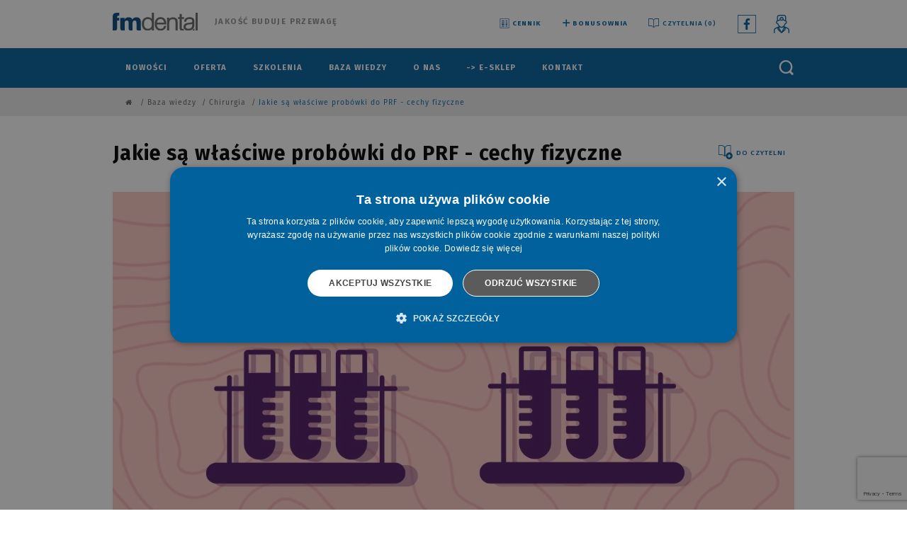

--- FILE ---
content_type: text/html; charset=UTF-8
request_url: https://www.fmdental.pl/wiedza/jakie-sa-wlasciwe-probowki-do-prf-cechy-fizyczne/
body_size: 18716
content:

<!DOCTYPE html>
<html lang="pl-PL" class="no-js no-svg">
<head>
    <!-- Global site tag (gtag.js) - Google Analytics -->
    <script async src="https://www.googletagmanager.com/gtag/js?id=UA-11754397-8"></script>
    <script>
      window.dataLayer = window.dataLayer || [];
      function gtag(){dataLayer.push(arguments);}
      gtag('js', new Date());

      gtag('config', 'UA-11754397-8');
    </script>

    <meta charset="UTF-8">
    <meta name="viewport" content="width=device-width, initial-scale=1">
    <link rel="profile" href="https://gmpg.org/xfn/11">
    
    <title>Jakie są właściwe probówki do PRF – cechy fizyczne | FM Dental - jakość buduje przewagę</title>
    <meta name="description" content="FM Dental Produkty Dla Stomatologii &#8211; innowacyjne, sprawdzone klinicznie materiały i technologie. Wyłącznie wiodące, światowe marki dla chirurgii, implantologii, stomatologii zachowawczej i medycyny estetycznej. Szkolenia dla lekarzy stomatologów">
    <meta name="keywords" content="regeneracja kości i tkanek, piezochirurgia,  piezo chirurgia, skalery, piaskarki, PRF, fibryna bogatopłytkowa, wirówka, szwy chirurgiczne, znieczulenia komputerowe, lupy stomatologiczne, kortykotomia,  Creos Xenogain, Creos Xenograft, Wand, Mectron Piezosurgery, Mecton Prophylaxix , nici Serag Wiessner, lupy Sandy Grendel, yxoss, PRF Duo Quattro, Choukroun Process for PRF, skalpele Feather, ST-UP Soft Brushing Kit, Degranulation Kit, Labrida, Silverplug, szkolenia, szkolenia fmdental, szkolenia chirurgiczne, szkolenia z profilaktyki, szkolenia dla dentystów, szkolenia dla higienistek, szkolenia dla asystentek, higienistki, asystentki, edukacja, szkolenia piezosurgery, szkolenia prf, szkolenia medycyna estetyczna, szkolenia piezochirurgia, szkolenia chirurgia, szkolenia wand, szkolenia znieczulenia" />

    <link rel="pingback" href="https://www.fmdental.pl/wp/xmlrpc.php">

    
<!-- Google Tag Manager for WordPress by gtm4wp.com -->
<script data-cfasync="false" data-pagespeed-no-defer>
	var gtm4wp_datalayer_name = "dataLayer";
	var dataLayer = dataLayer || [];
</script>
<!-- End Google Tag Manager for WordPress by gtm4wp.com -->
<!-- All In One SEO Pack 3.6.2ob_start_detected [-1,-1] -->
<script type="application/ld+json" class="aioseop-schema">{}</script>
<link rel="canonical" href="https://www.fmdental.pl/wiedza/jakie-sa-wlasciwe-probowki-do-prf-cechy-fizyczne/" />
<!-- All In One SEO Pack -->
<link rel='dns-prefetch' href='//www.google.com' />
<link rel='dns-prefetch' href='//s.w.org' />
		<script type="text/javascript">
			window._wpemojiSettings = {"baseUrl":"https:\/\/s.w.org\/images\/core\/emoji\/11\/72x72\/","ext":".png","svgUrl":"https:\/\/s.w.org\/images\/core\/emoji\/11\/svg\/","svgExt":".svg","source":{"concatemoji":"https:\/\/www.fmdental.pl\/wp\/wp-includes\/js\/wp-emoji-release.min.js?ver=4.9.8"}};
			!function(a,b,c){function d(a,b){var c=String.fromCharCode;l.clearRect(0,0,k.width,k.height),l.fillText(c.apply(this,a),0,0);var d=k.toDataURL();l.clearRect(0,0,k.width,k.height),l.fillText(c.apply(this,b),0,0);var e=k.toDataURL();return d===e}function e(a){var b;if(!l||!l.fillText)return!1;switch(l.textBaseline="top",l.font="600 32px Arial",a){case"flag":return!(b=d([55356,56826,55356,56819],[55356,56826,8203,55356,56819]))&&(b=d([55356,57332,56128,56423,56128,56418,56128,56421,56128,56430,56128,56423,56128,56447],[55356,57332,8203,56128,56423,8203,56128,56418,8203,56128,56421,8203,56128,56430,8203,56128,56423,8203,56128,56447]),!b);case"emoji":return b=d([55358,56760,9792,65039],[55358,56760,8203,9792,65039]),!b}return!1}function f(a){var c=b.createElement("script");c.src=a,c.defer=c.type="text/javascript",b.getElementsByTagName("head")[0].appendChild(c)}var g,h,i,j,k=b.createElement("canvas"),l=k.getContext&&k.getContext("2d");for(j=Array("flag","emoji"),c.supports={everything:!0,everythingExceptFlag:!0},i=0;i<j.length;i++)c.supports[j[i]]=e(j[i]),c.supports.everything=c.supports.everything&&c.supports[j[i]],"flag"!==j[i]&&(c.supports.everythingExceptFlag=c.supports.everythingExceptFlag&&c.supports[j[i]]);c.supports.everythingExceptFlag=c.supports.everythingExceptFlag&&!c.supports.flag,c.DOMReady=!1,c.readyCallback=function(){c.DOMReady=!0},c.supports.everything||(h=function(){c.readyCallback()},b.addEventListener?(b.addEventListener("DOMContentLoaded",h,!1),a.addEventListener("load",h,!1)):(a.attachEvent("onload",h),b.attachEvent("onreadystatechange",function(){"complete"===b.readyState&&c.readyCallback()})),g=c.source||{},g.concatemoji?f(g.concatemoji):g.wpemoji&&g.twemoji&&(f(g.twemoji),f(g.wpemoji)))}(window,document,window._wpemojiSettings);
		</script>
		<style type="text/css">
img.wp-smiley,
img.emoji {
	display: inline !important;
	border: none !important;
	box-shadow: none !important;
	height: 1em !important;
	width: 1em !important;
	margin: 0 .07em !important;
	vertical-align: -0.1em !important;
	background: none !important;
	padding: 0 !important;
}
</style>
<link rel='stylesheet' id='fmdental-theme-styles-css'  href='https://www.fmdental.pl/app/themes/fmdental/assets/css/style.css?ver=1.0.0' type='text/css' media='all' />
<link rel='stylesheet' id='myStyleSheets-css'  href='https://www.fmdental.pl/app/plugins/interactive-polish-map/assets/style/interactive_polish_map.css?ver=4.9.8' type='text/css' media='all' />
<link rel='stylesheet' id='contact-form-7-css'  href='https://www.fmdental.pl/app/plugins/contact-form-7/includes/css/styles.css?ver=5.1.4' type='text/css' media='all' />
<link rel='stylesheet' id='mailerlite_forms.css-css'  href='https://www.fmdental.pl/app/plugins/official-mailerlite-sign-up-forms/assets/css/mailerlite_forms.css?ver=1.7.13' type='text/css' media='all' />
<link rel='stylesheet' id='siteorigin-panels-front-css'  href='https://www.fmdental.pl/app/plugins/siteorigin-panels/css/front-flex.min.css?ver=2.10.10' type='text/css' media='all' />
<script type='text/javascript' src='https://www.fmdental.pl/wp/wp-includes/js/jquery/jquery.js?ver=1.12.4'></script>
<script type='text/javascript' src='https://www.fmdental.pl/wp/wp-includes/js/jquery/jquery-migrate.min.js?ver=1.4.1'></script>
<script type='text/javascript' src='https://www.fmdental.pl/app/plugins/interactive-polish-map/assets/js/interactive_polish_map.js?ver=4.9.8'></script>
<link rel='https://api.w.org/' href='https://www.fmdental.pl/wp-json/' />
<link rel="EditURI" type="application/rsd+xml" title="RSD" href="https://www.fmdental.pl/wp/xmlrpc.php?rsd" />
<link rel="wlwmanifest" type="application/wlwmanifest+xml" href="https://www.fmdental.pl/wp/wp-includes/wlwmanifest.xml" /> 
<link rel='prev' title='Platforma edukacyjna z biblioteką webinarów' href='https://www.fmdental.pl/wiedza/platforma-edukacyjna-z-biblioteka-webinarow/' />
<link rel='next' title='Probówki do PRF &#8211; wyrób medyczny klasy IIa' href='https://www.fmdental.pl/wiedza/probowki-do-prf-wyrob-medyczny-klasy-iia/' />
<meta name="generator" content="WordPress 4.9.8" />
<link rel='shortlink' href='https://www.fmdental.pl/?p=5968' />
<link rel="alternate" type="application/json+oembed" href="https://www.fmdental.pl/wp-json/oembed/1.0/embed?url=https%3A%2F%2Fwww.fmdental.pl%2Fwiedza%2Fjakie-sa-wlasciwe-probowki-do-prf-cechy-fizyczne%2F" />
<link rel="alternate" type="text/xml+oembed" href="https://www.fmdental.pl/wp-json/oembed/1.0/embed?url=https%3A%2F%2Fwww.fmdental.pl%2Fwiedza%2Fjakie-sa-wlasciwe-probowki-do-prf-cechy-fizyczne%2F&#038;format=xml" />
<script async src="https://www.googletagmanager.com/gtag/js?id=AW-986161822"></script>
<script>
  window.dataLayer = window.dataLayer || [];
  function gtag(){dataLayer.push(arguments);}
  gtag('js', new Date());

  gtag('config', 'AW-986161822');
</script>
<!-- HFCM by 99 Robots - Snippet # 1: Weryfikacja FB -->
<meta name="facebook-domain-verification" content="nk2uxdlh7f0h9c8dvi04v0mv2d632d" />
<!-- /end HFCM by 99 Robots -->
        <!-- MailerLite Universal -->
        <script>
            (function(w,d,e,u,f,l,n){w[f]=w[f]||function(){(w[f].q=w[f].q||[])
                .push(arguments);},l=d.createElement(e),l.async=1,l.src=u,
                n=d.getElementsByTagName(e)[0],n.parentNode.insertBefore(l,n);})
            (window,document,'script','https://assets.mailerlite.com/js/universal.js','ml');
            ml('account', '1368408');
            ml('enablePopups', true);
        </script>
        <!-- End MailerLite Universal -->
        <!-- <meta name="NextGEN" version="3.2.15" /> -->

<!-- Google Tag Manager for WordPress by gtm4wp.com -->
<!-- GTM Container placement set to automatic -->
<script data-cfasync="false" data-pagespeed-no-defer>
	var dataLayer_content = {"pagePostType":"knowledge_base","pagePostType2":"single-knowledge_base","pagePostAuthor":"fmdental"};
	dataLayer.push( dataLayer_content );
</script>
<script data-cfasync="false">
(function(w,d,s,l,i){w[l]=w[l]||[];w[l].push({'gtm.start':
new Date().getTime(),event:'gtm.js'});var f=d.getElementsByTagName(s)[0],
j=d.createElement(s),dl=l!='dataLayer'?'&l='+l:'';j.async=true;j.src=
'//www.googletagmanager.com/gtm.'+'js?id='+i+dl;f.parentNode.insertBefore(j,f);
})(window,document,'script','dataLayer','GTM-PNVD3QM');
</script>
<!-- End Google Tag Manager -->
<!-- End Google Tag Manager for WordPress by gtm4wp.com -->                <style type="text/css" media="all"
                       id="siteorigin-panels-layouts-head">/* Layout 5968 */ #pgc-5968-0-0 , #pgc-5968-11-0 { width:100%;width:calc(100% - ( 0 * 30px ) ) } #pl-5968 #panel-5968-0-0-0 , #pl-5968 #panel-5968-1-1-0 , #pl-5968 #panel-5968-2-1-0 , #pl-5968 #panel-5968-3-1-0 , #pl-5968 #panel-5968-4-1-0 , #pl-5968 #panel-5968-4-2-0 , #pl-5968 #panel-5968-5-1-0 , #pl-5968 #panel-5968-6-1-0 , #pl-5968 #panel-5968-7-1-0 , #pl-5968 #panel-5968-8-1-0 , #pl-5968 #panel-5968-8-2-0 , #pl-5968 #panel-5968-9-1-0 , #pl-5968 #panel-5968-10-1-0 , #pl-5968 #panel-5968-10-2-0 , #pl-5968 #panel-5968-11-0-0 , #pl-5968 #panel-5968-12-0-0 , #pl-5968 #panel-5968-12-1-0 , #pl-5968 #panel-5968-12-2-0 , #pl-5968 #panel-5968-12-3-0 {  } #pg-5968-0 , #pg-5968-1 , #pg-5968-2 , #pg-5968-3 , #pg-5968-4 , #pg-5968-5 , #pg-5968-6 , #pg-5968-7 , #pg-5968-8 , #pg-5968-9 , #pg-5968-10 , #pg-5968-11 , #pl-5968 .so-panel { margin-bottom:30px } #pgc-5968-1-0 , #pgc-5968-1-2 , #pgc-5968-2-0 , #pgc-5968-2-2 , #pgc-5968-3-0 , #pgc-5968-3-2 , #pgc-5968-4-3 , #pgc-5968-5-0 , #pgc-5968-5-2 , #pgc-5968-6-0 , #pgc-5968-6-2 , #pgc-5968-7-0 , #pgc-5968-7-2 , #pgc-5968-8-0 , #pgc-5968-9-0 , #pgc-5968-9-2 , #pgc-5968-10-0 , #pgc-5968-10-3 { width:17%;width:calc(17% - ( 0.83 * 30px ) ) } #pgc-5968-1-1 , #pgc-5968-2-1 , #pgc-5968-3-1 , #pgc-5968-5-1 , #pgc-5968-6-1 , #pgc-5968-7-1 , #pgc-5968-9-1 { width:66%;width:calc(66% - ( 0.34 * 30px ) ) } #pgc-5968-4-0 { width:17.0405%;width:calc(17.0405% - ( 0.82959503332004 * 30px ) ) } #pgc-5968-4-1 , #pgc-5968-4-2 { width:32.9798%;width:calc(32.9798% - ( 0.67020248333998 * 30px ) ) } #pgc-5968-8-1 { width:33.003%;width:calc(33.003% - ( 0.66997049330379 * 30px ) ) } #pgc-5968-8-2 { width:32.9979%;width:calc(32.9979% - ( 0.6700205944696 * 30px ) ) } #pgc-5968-8-3 { width:16.9991%;width:calc(16.9991% - ( 0.83000891222661 * 30px ) ) } #pgc-5968-10-1 { width:41%;width:calc(41% - ( 0.59 * 30px ) ) } #pgc-5968-10-2 , #pgc-5968-12-0 , #pgc-5968-12-1 , #pgc-5968-12-2 , #pgc-5968-12-3 { width:25%;width:calc(25% - ( 0.75 * 30px ) ) } #pl-5968 .so-panel:last-child { margin-bottom:0px } #pg-5968-1.panel-no-style, #pg-5968-1.panel-has-style > .panel-row-style , #pg-5968-2.panel-no-style, #pg-5968-2.panel-has-style > .panel-row-style , #pg-5968-3.panel-no-style, #pg-5968-3.panel-has-style > .panel-row-style , #pg-5968-4.panel-no-style, #pg-5968-4.panel-has-style > .panel-row-style , #pg-5968-5.panel-no-style, #pg-5968-5.panel-has-style > .panel-row-style , #pg-5968-6.panel-no-style, #pg-5968-6.panel-has-style > .panel-row-style , #pg-5968-7.panel-no-style, #pg-5968-7.panel-has-style > .panel-row-style , #pg-5968-8.panel-no-style, #pg-5968-8.panel-has-style > .panel-row-style , #pg-5968-9.panel-no-style, #pg-5968-9.panel-has-style > .panel-row-style , #pg-5968-10.panel-no-style, #pg-5968-10.panel-has-style > .panel-row-style , #pg-5968-11.panel-no-style, #pg-5968-11.panel-has-style > .panel-row-style , #pg-5968-12.panel-no-style, #pg-5968-12.panel-has-style > .panel-row-style { -webkit-align-items:flex-start;align-items:flex-start } #panel-5968-2-1-0> .panel-widget-style , #panel-5968-10-1-0> .panel-widget-style { background-color:#ededed;padding:10px 10px 10px 10px } #pg-5968-10> .panel-row-style { background-color:#ffffff } #pgc-5968-10-0 , #pgc-5968-10-1 { align-self:auto } #panel-5968-10-2-0> .panel-widget-style { background-color:#ededed;padding:10px 0px 0px 0px } @media (max-width:780px){ #pg-5968-0.panel-no-style, #pg-5968-0.panel-has-style > .panel-row-style , #pg-5968-1.panel-no-style, #pg-5968-1.panel-has-style > .panel-row-style , #pg-5968-2.panel-no-style, #pg-5968-2.panel-has-style > .panel-row-style , #pg-5968-3.panel-no-style, #pg-5968-3.panel-has-style > .panel-row-style , #pg-5968-4.panel-no-style, #pg-5968-4.panel-has-style > .panel-row-style , #pg-5968-5.panel-no-style, #pg-5968-5.panel-has-style > .panel-row-style , #pg-5968-6.panel-no-style, #pg-5968-6.panel-has-style > .panel-row-style , #pg-5968-7.panel-no-style, #pg-5968-7.panel-has-style > .panel-row-style , #pg-5968-8.panel-no-style, #pg-5968-8.panel-has-style > .panel-row-style , #pg-5968-9.panel-no-style, #pg-5968-9.panel-has-style > .panel-row-style , #pg-5968-10.panel-no-style, #pg-5968-10.panel-has-style > .panel-row-style , #pg-5968-11.panel-no-style, #pg-5968-11.panel-has-style > .panel-row-style , #pg-5968-12.panel-no-style, #pg-5968-12.panel-has-style > .panel-row-style { -webkit-flex-direction:column;-ms-flex-direction:column;flex-direction:column } #pg-5968-0 > .panel-grid-cell , #pg-5968-0 > .panel-row-style > .panel-grid-cell , #pg-5968-1 > .panel-grid-cell , #pg-5968-1 > .panel-row-style > .panel-grid-cell , #pg-5968-2 > .panel-grid-cell , #pg-5968-2 > .panel-row-style > .panel-grid-cell , #pg-5968-3 > .panel-grid-cell , #pg-5968-3 > .panel-row-style > .panel-grid-cell , #pg-5968-4 > .panel-grid-cell , #pg-5968-4 > .panel-row-style > .panel-grid-cell , #pg-5968-5 > .panel-grid-cell , #pg-5968-5 > .panel-row-style > .panel-grid-cell , #pg-5968-6 > .panel-grid-cell , #pg-5968-6 > .panel-row-style > .panel-grid-cell , #pg-5968-7 > .panel-grid-cell , #pg-5968-7 > .panel-row-style > .panel-grid-cell , #pg-5968-8 > .panel-grid-cell , #pg-5968-8 > .panel-row-style > .panel-grid-cell , #pg-5968-9 > .panel-grid-cell , #pg-5968-9 > .panel-row-style > .panel-grid-cell , #pg-5968-10 > .panel-grid-cell , #pg-5968-10 > .panel-row-style > .panel-grid-cell , #pg-5968-11 > .panel-grid-cell , #pg-5968-11 > .panel-row-style > .panel-grid-cell , #pg-5968-12 > .panel-grid-cell , #pg-5968-12 > .panel-row-style > .panel-grid-cell { width:100%;margin-right:0 } #pgc-5968-1-0 , #pgc-5968-1-1 , #pgc-5968-2-0 , #pgc-5968-2-1 , #pgc-5968-3-0 , #pgc-5968-3-1 , #pgc-5968-4-0 , #pgc-5968-4-1 , #pgc-5968-4-2 , #pgc-5968-5-0 , #pgc-5968-5-1 , #pgc-5968-6-0 , #pgc-5968-6-1 , #pgc-5968-7-0 , #pgc-5968-7-1 , #pgc-5968-8-0 , #pgc-5968-8-1 , #pgc-5968-8-2 , #pgc-5968-9-0 , #pgc-5968-9-1 , #pgc-5968-10-0 , #pgc-5968-10-1 , #pgc-5968-10-2 , #pgc-5968-12-0 , #pgc-5968-12-1 , #pgc-5968-12-2 { margin-bottom:30px } #pl-5968 .panel-grid-cell { padding:0 } #pl-5968 .panel-grid .panel-grid-cell-empty { display:none } #pl-5968 .panel-grid .panel-grid-cell-mobile-last { margin-bottom:0px }  } </style><link rel="icon" href="https://www.fmdental.pl/app/uploads/2019/08/favicon-150x150.png" sizes="32x32" />
<link rel="icon" href="https://www.fmdental.pl/app/uploads/2019/08/favicon-300x300.png" sizes="192x192" />
<link rel="apple-touch-icon-precomposed" href="https://www.fmdental.pl/app/uploads/2019/08/favicon-300x300.png" />
<meta name="msapplication-TileImage" content="https://www.fmdental.pl/app/uploads/2019/08/favicon-300x300.png" />

    <!-- FB Pixels start -->
<!-- main pixel -->
<script>
    !function(f,b,e,v,n,t,s)
    {if(f.fbq)return;n=f.fbq=function(){n.callMethod?
        n.callMethod.apply(n,arguments):n.queue.push(arguments)};
        if(!f._fbq)f._fbq=n;n.push=n;n.loaded=!0;n.version='2.0';
        n.queue=[];t=b.createElement(e);t.async=!0;
        t.src=v;s=b.getElementsByTagName(e)[0];
        s.parentNode.insertBefore(t,s)}(window,document,'script',
        'https://connect.facebook.net/en_US/fbevents.js');
    fbq('init', '617194881810053');
    fbq('trackSingle', '617194881810053', 'PageView');
</script>
<noscript>
    <img height="1" width="1" src="https://www.facebook.com/tr?id=617194881810053&ev=PageView&noscript=1"/>
</noscript>
<!-- training pixel -->
<script>
    !function(f,b,e,v,n,t,s)
    {if(f.fbq)return;n=f.fbq=function(){n.callMethod?
        n.callMethod.apply(n,arguments):n.queue.push(arguments)};
        if(!f._fbq)f._fbq=n;n.push=n;n.loaded=!0;n.version='2.0';
        n.queue=[];t=b.createElement(e);t.async=!0;
        t.src=v;s=b.getElementsByTagName(e)[0];
        s.parentNode.insertBefore(t,s)}(window,document,'script',
        'https://connect.facebook.net/en_US/fbevents.js');
    fbq('init', '1891568004399711');
</script>
<!-- FB Pixels end -->
</head>


<body data-rsssl=1 class="knowledge_base-template-default single single-knowledge_base postid-5968 winter locale-pl-pl siteorigin-panels siteorigin-panels-before-js">

    
<div id="page" class="site">
	<header class="header">
        <div class="container">
            <div class="row">
                <div class="col-12 col-lg-5">
                    <div class="logo">
                        <a href="https://www.fmdental.pl" class="logo__this">
                            <img src="https://www.fmdental.pl/app/themes/fmdental//assets/img/logo.svg" alt="fmdental">
                        </a>
                        <strong class="logo__slogan">Jakość buduje przewagę</strong>
                    </div>
                </div>
                <div class="col-12 col-lg-7">
                    <div class="nav-head d-lg-flex d-none">
                        <div class="nav-head__links">
                                                        <a href="https://www.fmdental.pl/app/uploads/2026/01/cennik_styczen2026.pdf" target="_blank" class="link link_bold">
                                <i class="icon-price-list"></i>
                                Cennik
                            </a>
                                                        <a href="https://www.fmdental.pl/oferta/bonusownia/" class="link link_bold link_bonus">
                                <i class="icon-plus-alt"></i>
                                Bonusownia
                            </a>
                            <a href="https://www.fmdental.pl/czytelnia/baza-wiedzy/" class="link">
                                <i class="icon-book"></i>
                                                                                                                                Czytelnia <span class="link__count">(0)</span>
                            </a>
                        </div>
                        <div class="nav-head__more">
                                                                                    <a href="https://www.facebook.com/fmdentalPL/" target="_blank" class="link-icon">
                                <i class="icon-fb-square-h"></i>
                                <i class="icon-fb-square"></i>
                            </a>
                                                        
<div class="toggle js-toggle-page">
    <div class="toggle__this">
        <a class="link-icon">
            <i class="icon-doctor"></i>
        </a>
    </div>
    <div class="toggle__content">
        <ul class="list-type">
            <li class="list-type__item">
                <a href="https://www.fmdental.pl" class="link-icon">
                    <i class="icon-doctor"></i>
                    <span class="link-icon__text">Strefa lekarza</span>
                </a>
            </li>
            <li class="list-type__item">
                <a href="https://www.fmdental.pl/pacjent/" class="link-icon inactive">
                    <i class="icon-patient"></i>
                    <span class="link-icon__text">Strefa pacjenta</span>
                </a>
            </li>
        </ul>
    </div>
</div>

                        </div>
                    </div>
                </div>
            </div>
        </div>
	</header><!-- .header -->

    <div class="wrapper js-wrapper-with-bar">

        <div class="bar">
            <div class="container d-flex justify-content-between">
                <div class="bar__hamburger d-lg-none d-block">
                    <div class="hamburger js-hamburger">
                        <i class="icon-hamburger"></i>
                    </div>
                </div>
                <nav class="bar__nav js-bar__nav">
                    <div class="nav__item d-lg-none d-flex">
                        <a href="https://www.fmdental.pl" class="nav__link js-nav__link">Strona główna</a>
                    </div>
                    <div class="nav-links d-lg-none d-block">
                                                <a href="https://www.fmdental.pl/app/uploads/2026/01/cennik_styczen2026.pdf" target="_blank" class="link">
                            <i class="icon-price-list"></i>
                            Cennik
                        </a>
                                                <a href="https://www.fmdental.pl/oferta/bonusownia/" class="link summer">
                            <i class="icon-plus-alt"></i>
                            Bonusownia
                        </a>
                        <a href="https://www.fmdental.pl/czytelnia/baza-wiedzy/" class="link">
                            <i class="icon-book"></i>
                            Czytelnia <span class="link__count">(0)</span>
                        </a>
                    </div>
                                        <ul class="nav">
                                                <li class="nav__item js-nav__item">
                            <a href="https://www.fmdental.pl/oferta/nowosci/" class="nav__link js-nav__link" data-position-depth="fit">
            Nowości
            <span class="nav__mobile-toggle js-nav__mobile-toggle">
                <i class="icon-arrow-down"></i>
            </span>
        </a>                                                        <div class="nav__depth nav__depth_wide js-nav__depth">
                                <div class="depth depth_view-one">
                                    <div class="row">
                                        <div class="col-12 col-lg-3 d-none d-lg-flex">
                                            <div class="box-info">
                                                <h3 class="box-info__title">Nowości produktowe</h3>
                                                <div class="box-info__desc typekit">
                                                    <p><span style="font-size: 18pt;">NOWOŚCI</span></p>
<p>&nbsp;</p>
<p>Premiery i debiuty w nasze ofercie &#8211; produkty i technologie, które od niedawna są obecne w naszym portfolio</p>
                                                </div>
                                                <div class="box-info__btn">
                                                   <a href="https://www.fmdental.pl/oferta/nowosci/" class="btn btn__outline btn__outline_blue btn_small">Wszystkie nowości</a>
                                                </div>
                                            </div>
                                        </div>
                                                                                                                                                                                                                    <div class="col-12 col-lg-3">
                                                <a href="https://www.fmdental.pl/produkt/creos-pin-fixation-piny-magnezowe-wchlanialne/" class="card card_big-thumb card_small-caption card_no-margin">
                                                    <div class="card__img d-none d-lg-block" style="background: url('https://www.fmdental.pl/app/uploads/2025/12/LO_Creos_pin_MG_mini.jpg') no-repeat center / cover">
                                                        <div class="card__label-wrap">
                                                            <span class="card__label" style="background: #dd3333"><i class="icon-star"></i> Nowość</span>                                                        </div>
                                                        <div class="card__imgMore"><span>więcej</span></div>
                                                    </div>
                                                    <h3 class="card__title">Creos Pin Fixation - piny magnezowe</h3>
                                                    <p class="card__text d-none d-lg-block">resorbowalne, magnezowe piny do fiksacji membrany w procedurach GBR</p>
                                                </a>
                                            </div>
                                                                                        <div class="col-12 col-lg-3">
                                                <a href="https://www.fmdental.pl/produkt/creos-pin-fixation-piny-tytanowe/" class="card card_big-thumb card_small-caption card_no-margin">
                                                    <div class="card__img d-none d-lg-block" style="background: url('https://www.fmdental.pl/app/uploads/2025/12/LO_Creos_pin_TI_mini.jpg') no-repeat center / cover">
                                                        <div class="card__label-wrap">
                                                            <span class="card__label" style="background: #dd3333"><i class="icon-star"></i> Nowość</span>                                                        </div>
                                                        <div class="card__imgMore"><span>więcej</span></div>
                                                    </div>
                                                    <h3 class="card__title">Creos Pin Fixation - piny tytanowe</h3>
                                                    <p class="card__text d-none d-lg-block">tytanowe piny do fiksacji membrany w procedurach GBR</p>
                                                </a>
                                            </div>
                                                                                        <div class="col-12 col-lg-3">
                                                <a href="https://www.fmdental.pl/produkt/happynecks-kids-poduszka-mini/" class="card card_big-thumb card_small-caption card_no-margin">
                                                    <div class="card__img d-none d-lg-block" style="background: url('https://www.fmdental.pl/app/uploads/2023/07/LO_Happynecks_Kids_MINI_min_001.jpg') no-repeat center / cover">
                                                        <div class="card__label-wrap">
                                                            <span class="card__label" style="background: #dd3333"><i class="icon-star"></i> Nowość</span>                                                        </div>
                                                        <div class="card__imgMore"><span>więcej</span></div>
                                                    </div>
                                                    <h3 class="card__title">Happynecks Kids - poduszka MINI</h3>
                                                    <p class="card__text d-none d-lg-block">Poduszka dziecięca (siedzisko) na fotel stomatologiczny</p>
                                                </a>
                                            </div>
                                                                                                                        </div>
                                </div>
                            </div>
                        </li>
                                                                        <li class="nav__item js-nav__item">
                            <a href="" class="nav__link js-nav__link" data-position-depth="fit">
            Oferta
            <span class="nav__mobile-toggle js-nav__mobile-toggle">
                <i class="icon-arrow-down"></i>
            </span>
        </a>                            <div class="nav__depth js-nav__depth">
                                <div class="depth depth_view-two js-depth-tab">
                                    <div class="depth__nav-col">
                                                                                <ul class="list-menu">
                                                                                                                                    <li class="list-menu__item">
                                                <a href="https://www.fmdental.pl/produkty/chirurgia-i-implantologia/" data-id="0-20" class="list-menu__link js-depth-tab__link active">Chirurgia</a>
                                            </li>
                                                                                                                                    <li class="list-menu__item">
                                                <a href="https://www.fmdental.pl/produkty/profilaktyka/" data-id="0-29" class="list-menu__link js-depth-tab__link">Profilaktyka</a>
                                            </li>
                                                                                                                                    <li class="list-menu__item">
                                                <a href="https://www.fmdental.pl/produkty/znieczulenia/" data-id="0-19" class="list-menu__link js-depth-tab__link">Znieczulenia</a>
                                            </li>
                                                                                                                                    <li class="list-menu__item">
                                                <a href="https://www.fmdental.pl/produkty/stomatologia-zachowawcza/" data-id="0-15" class="list-menu__link js-depth-tab__link">Stomatologia zachowawcza</a>
                                            </li>
                                                                                                                                    <li class="list-menu__item">
                                                <a href="https://www.fmdental.pl/produkty/medycyna-estetyczna/" data-id="0-3" class="list-menu__link js-depth-tab__link">Medycyna estetyczna</a>
                                            </li>
                                                                                                                                    <li class="list-menu__item">
                                                <a href="https://www.fmdental.pl/produkty/dezynfekcja-i-sterylizacja/" data-id="0-118" class="list-menu__link js-depth-tab__link">Dezynfekcja i sterylizacja</a>
                                            </li>
                                                                                                                                    <li class="list-menu__item">
                                                <a href="https://www.fmdental.pl/produkty/poduszki/" data-id="0-120" class="list-menu__link js-depth-tab__link">Poduszki i zagłówki</a>
                                            </li>
                                                                                                                                </ul>
                                                                                                                        <hr class="simple-hr">
                                        <ul class="list-menu">
                                                                                                                                                                                                                                                                                                        <li class="list-menu__item">
                                                        <a href="https://www.fmdental.pl/oferta/nowosci/" data-id="1-96" class="list-menu__link js-depth-tab__link">Nowości</a>
                                                    </li>
                                                                                                                                                                                                                                                                                                <li class="list-menu__item">
                                                        <a href="https://www.fmdental.pl/oferta/bonusownia/" data-id="2-595" class="list-menu__link js-depth-tab__link">Promocje / Bonusownia</a>
                                                    </li>
                                                                                                    <li class="list-menu__item">
                                                        <a href="https://www.fmdental.pl/oferta/producenci/" data-id="2-164" class="list-menu__link js-depth-tab__link">Producenci</a>
                                                    </li>
                                                                                                                                    </ul>
                                                                            </div>

                                    <div class="depth__content-col d-none d-lg-flex">
                                                                                                                                                                                                                    <div data-id="0-20" class="js-depth-tab__content depth-tab__content active">
                                                <div class="depth-info">
                                                    <div class="depth-info__content">
                                                        <h3 class="depth-info__title">CHIRURGIA I IMPLANTOLOGIA</h3>
                                                        <div class="depth-info__desc typekit"><div id="pl-367" class="panel-layout">
<div id="pg-367-0" class="panel-grid panel-no-style" data-style="{&quot;background_image_attachment&quot;:false,&quot;background_display&quot;:&quot;tile&quot;,&quot;cell_alignment&quot;:&quot;flex-start&quot;}" data-ratio="1" data-ratio-direction="right">
<div id="pgc-367-0-0" class="panel-grid-cell" data-weight="1">
<div id="panel-367-0-0-0" class="so-panel widget widget_sow-editor panel-first-child panel-last-child" data-index="0" data-style="{&quot;background_image_attachment&quot;:false,&quot;background_display&quot;:&quot;tile&quot;}">
<div class="so-widget-sow-editor so-widget-sow-editor-base">
<div class="siteorigin-widget-tinymce textwidget">
<div class="xs">Produkty i technologie dla chirurgii i implantologii, m.in biomateriały do GBR i GTR, urządzenia i akcesoria do piezochirurgii, do uzyskiwania PRF oraz inne innowacyjne, unikalne produkty ułatwiające pracę chirurga</div>
</div>
</div>
</div>
</div>
</div>
</div></div>
                                                    </div>
                                                    <div class="depth-info__thumb">
                                                        <div class="depth-info__img" style="background: url('https://www.fmdental.pl/app/uploads/2019/01/LMG_chirurgia_002.jpg') no-repeat center / cover"></div>
                                                    </div>
                                                </div>
                                            </div>
                                                                                                                                                                                                                                                                <div data-id="0-29" class="js-depth-tab__content depth-tab__content">
                                                <div class="depth-info">
                                                    <div class="depth-info__content">
                                                        <h3 class="depth-info__title">PROFILAKTYKA</h3>
                                                        <div class="depth-info__desc typekit">Wydajne, ergonomiczne, świetnie zaprojektowane i łatwe w obsłudze urządzenia i akcesoria do zabiegów profilaktycznych - skalingu i piaskowania</div>
                                                    </div>
                                                    <div class="depth-info__thumb">
                                                        <div class="depth-info__img" style="background: url('https://www.fmdental.pl/app/uploads/2019/03/LMG_profilaktyka_002.jpg') no-repeat center / cover"></div>
                                                    </div>
                                                </div>
                                            </div>
                                                                                                                                                                                                                                                                <div data-id="0-19" class="js-depth-tab__content depth-tab__content">
                                                <div class="depth-info">
                                                    <div class="depth-info__content">
                                                        <h3 class="depth-info__title">ZNIECZULENIA</h3>
                                                        <div class="depth-info__desc typekit"><div id="pl-900" class="panel-layout">
<div id="pg-900-0" class="panel-grid panel-no-style" data-style="{&quot;background_image_attachment&quot;:false,&quot;background_display&quot;:&quot;tile&quot;,&quot;cell_alignment&quot;:&quot;flex-start&quot;}" data-ratio="1" data-ratio-direction="right">
<div id="pgc-900-0-0" class="panel-grid-cell" data-weight="1">
<div id="panel-900-0-0-0" class="so-panel widget widget_sow-editor panel-first-child panel-last-child" data-index="0" data-style="{&quot;background_image_attachment&quot;:false,&quot;background_display&quot;:&quot;tile&quot;}">
<div class="so-widget-sow-editor so-widget-sow-editor-base">
<div class="siteorigin-widget-tinymce textwidget">

Urządzenia i akcesoria systemu Wand STA - unikalnej technologii do deponowania komputerowego wszystkich rodzajów znieczuleń miejscowych w stomatologii

</div>
</div>
</div>
</div>
</div>
</div></div>
                                                    </div>
                                                    <div class="depth-info__thumb">
                                                        <div class="depth-info__img" style="background: url('https://www.fmdental.pl/app/uploads/2019/03/LMG_znieczulenia_002.jpg') no-repeat center / cover"></div>
                                                    </div>
                                                </div>
                                            </div>
                                                                                                                                                                                                                                                                <div data-id="0-15" class="js-depth-tab__content depth-tab__content">
                                                <div class="depth-info">
                                                    <div class="depth-info__content">
                                                        <h3 class="depth-info__title">STOMATOLOGIA ZACHOWAWCZA</h3>
                                                        <div class="depth-info__desc typekit">Lekkie, uniwersalne i łatwe w obsłudze włoskie lampy polimeryzacyjne. Łączą wydajność z pięknym, nowoczesnym designem</div>
                                                    </div>
                                                    <div class="depth-info__thumb">
                                                        <div class="depth-info__img" style="background: url('https://www.fmdental.pl/app/uploads/2019/03/LMG_zachow_002.jpg') no-repeat center / cover"></div>
                                                    </div>
                                                </div>
                                            </div>
                                                                                                                                                                                                                                                                <div data-id="0-3" class="js-depth-tab__content depth-tab__content">
                                                <div class="depth-info">
                                                    <div class="depth-info__content">
                                                        <h3 class="depth-info__title">MEDYCYNA ESTETYCZNA</h3>
                                                        <div class="depth-info__desc typekit">Urządzenia i akcesoria do zabiegów regeneracyjnych w medycynie estetycznej, m.in do uzyskiwania i PRF, rewitalizacji i mezoterapii.</div>
                                                    </div>
                                                    <div class="depth-info__thumb">
                                                        <div class="depth-info__img" style="background: url('https://www.fmdental.pl/app/uploads/2019/03/LMG_estet_002.jpg') no-repeat center / cover"></div>
                                                    </div>
                                                </div>
                                            </div>
                                                                                                                                                                                                                                                                                                                                                                                                                                                                            
                                                                                                                                                                                                                                                                                                                            <div data-id="1-96" class="js-depth-tab__content depth-tab__content">
                                                    <div class="depth-info">
                                                        <div class="depth-info__content">
                                                            <h3 class="depth-info__title"></h3>
                                                            <div class="depth-info__desc typekit"><p><span style="font-size: 18pt;">NOWOŚCI</span></p>
<p>&nbsp;</p>
<p>Premiery i debiuty w nasze ofercie &#8211; produkty i technologie, które od niedawna są obecne w naszym portfolio</p>
</div>
                                                        </div>
                                                        <div class="depth-info__thumb">
                                                            <div class="depth-info__img" style="background: url('https://www.fmdental.pl/app/uploads/2019/08/LMG_nowosci_001.jpg') no-repeat center / cover"></div>
                                                        </div>
                                                    </div>
                                                </div>
                                                                                                                                                                                                                                                                                                                                                                                                                    <div data-id="2-595" class="js-depth-tab__content depth-tab__content">
                                                    <div class="depth-info">
                                                        <div class="depth-info__content">
                                                            <h3 class="depth-info__title"></h3>
                                                            <div class="depth-info__desc typekit"><p><span style="font-size: 18pt;">BONUSOWNIA</span></p>
<p><span style="font-size: 18pt;">PROMOCJE, RABATY I BONUSY</span></p>
<p>&nbsp;</p>
<p>W Bonusowni znajdziesz wszystkie nasze promocje i oferty specjalne.</p>
<p>Sprawdź i miej pewność, że nic dobrego Cię nie ominie</p>
</div>
                                                        </div>
                                                        <div class="depth-info__thumb">
                                                            <div class="depth-info__img" style="background: url('https://www.fmdental.pl/app/uploads/2019/10/LMN_bonusownia_003.jpg') no-repeat center / cover"></div>
                                                        </div>
                                                    </div>
                                                </div>
                                                                                                                                                                                                                                                                                        <div data-id="2-164" class="js-depth-tab__content depth-tab__content">
                                                    <div class="depth-info">
                                                        <div class="depth-info__content">
                                                            <h3 class="depth-info__title"></h3>
                                                            <div class="depth-info__desc typekit"><p><span style="font-size: 18pt;">PRODUCENCI</span></p>
<p>&nbsp;</p>
<p>Współpracujemy z najlepszymi światowymi producentami. &nbsp;W naszym portfolio zebraliśmy wyjątkowe produkty i technologie najlepszych światowych producentów&nbsp; &#8211;&nbsp; firm, które są absolutnymi światowymi liderami zarówno w zakresie badań klinicznych, innowacyjności jak i jakości produktów</p>
</div>
                                                        </div>
                                                        <div class="depth-info__thumb">
                                                            <div class="depth-info__img" style="background: url('https://www.fmdental.pl/app/uploads/2019/08/LMG_producenci_001.jpg') no-repeat center / cover"></div>
                                                        </div>
                                                    </div>
                                                </div>
                                                                                                                                                                                                                    </div>
                                </div>
                            </div>
                        </li>
                                                                        <li class="nav__item js-nav__item">
                            <a href="https://www.fmdental.pl/szkolenia/" class="nav__link js-nav__link" data-position-depth="offset">
            Szkolenia
            <span class="nav__mobile-toggle js-nav__mobile-toggle">
                <i class="icon-arrow-down"></i>
            </span>
        </a>                                                                                                                <div class="nav__depth js-nav__depth">
                                <div class="depth depth_view-three">
                                    <div class="depth-info js-depth-tab">
                                        <div class="depth-info__content">
                                            <h3 class="box-info__title d-none d-lg-block">Najbliższe szkolenia</h3>
                                            <ul class="list">
                                                                                                                                                                                                <li class="list__item">
                                                    <div class="item js-depth-tab__link active" data-id="37925">
                                                        <a href="https://www.fmdental.pl/szkolenie/kortykotomia-dr-chomik-2026/" title="Zobacz szkolenie" class="whole-link"></a>
                                                        <div class="item__header">
                                                                                                                        06 czerwca 2026                                                                                                                    </div>
                                                        <h4 class="item__title">
                                                            Kortykotomia jako metoda wspomagająca leczenie ortodontyczne</br>
                                                                                                                    </h4>
                                                    </div>
                                                </li>
                                                                                                                                            </ul>
                                            <div class="box-info__btn d-none d-lg-block">
                                               <a href="https://www.fmdental.pl/szkolenia/" class="btn btn__outline btn__outline_blue btn_small">Wszystkie szkolenia</a>
                                            </div>
                                        </div>
                                                                                                                        <div class="depth-info__thumb js-depth-tab__content active" data-id="37925" >
                                            <div class="depth-info__img small" style="background: url('https://www.fmdental.pl/app/uploads/2019/08/LSKortykotomia_chomik_mini_001.jpg') no-repeat center / cover"></div>
                                        </div>
                                                                                
                                    </div>
                                </div>
                            </div>
                                                    </li>
                                                                        <li class="nav__item js-nav__item">
                            <a href="https://www.fmdental.pl/baza-wiedzy/chirurgia/" class="nav__link js-nav__link" data-position-depth="fit">
            Baza wiedzy
            <span class="nav__mobile-toggle js-nav__mobile-toggle">
                <i class="icon-arrow-down"></i>
            </span>
        </a>                            <div class="nav__depth js-nav__depth">
                                <div class="depth depth_view-six js-depth-tab">
                                    <div class="depth__nav-col">
                                                                                <ul class="list-menu">
                                                                                                                                    
                                            <li class="list-menu__item">
                                                <a href="https://www.fmdental.pl/baza-wiedzy/chirurgia/" data-id="5" class="list-menu__link js-depth-tab__link active">Chirurgia</a>
                                            </li>
                                                                                                                                    
                                            <li class="list-menu__item">
                                                <a href="https://www.fmdental.pl/baza-wiedzy/znieczulenia/" data-id="34" class="list-menu__link js-depth-tab__link">Znieczulenia</a>
                                            </li>
                                                                                                                                    
                                            <li class="list-menu__item">
                                                <a href="https://www.fmdental.pl/baza-wiedzy/profilaktyka/" data-id="18" class="list-menu__link js-depth-tab__link">Profilaktyka</a>
                                            </li>
                                                                                                                                    
                                            <li class="list-menu__item">
                                                <a href="https://www.fmdental.pl/baza-wiedzy/stomatologia-zachowawcza/" data-id="17" class="list-menu__link js-depth-tab__link">Stomatologia zachowawcza</a>
                                            </li>
                                                                                                                                    
                                            <li class="list-menu__item">
                                                <a href="https://www.fmdental.pl/baza-wiedzy/medycyna-estetyczna/" data-id="35" class="list-menu__link js-depth-tab__link">Medycyna estetyczna</a>
                                            </li>
                                                                                                                                    
                                            <li class="list-menu__item">
                                                <a href="https://www.fmdental.pl/baza-wiedzy/dezynfekcja-i-sterylizacja/" data-id="117" class="list-menu__link js-depth-tab__link">Dezynfekcja i sterylizacja</a>
                                            </li>
                                                                                                                                    
                                            <li class="list-menu__item">
                                                <a href="https://www.fmdental.pl/baza-wiedzy/inne/" data-id="122" class="list-menu__link js-depth-tab__link">Inne</a>
                                            </li>
                                                                                                                                </ul>
                                    </div>

                                    <div class="depth__content-col align-items-start d-none d-lg-flex">
                                                                                                                                                                                                                    <div data-id="5" class="js-depth-tab__content depth-tab__content active">
                                                <div class="depth-info">
                                                                                                        <div class="depth-info__content">
                                                        <ul class="list-menu list-menu_sub">
                                                                                                                        <li class="list-menu__item typekit">
                                                                <a href="https://www.fmdental.pl/wiedza/dobre-nici-chirurgiczne-robia-roznice/" class="list-menu__link">
                                                                    Dobre nici chirurgiczne robią różnicę                                                                </a>
                                                            </li>
                                                                                                                        <li class="list-menu__item typekit">
                                                                <a href="https://www.fmdental.pl/wiedza/co-mozesz-zyskac-dzieki-plytkom-ochronnym-perioplast/" class="list-menu__link">
                                                                    Co możesz zyskać dzięki płytkom ochronnym Elemental?                                                                </a>
                                                            </li>
                                                                                                                        <li class="list-menu__item typekit">
                                                                <a href="https://www.fmdental.pl/wiedza/nowosc-na-rynku-koncowki-do-piezoelektrycznej-ekstrakcji-trzecich-trzonowcow/" class="list-menu__link">
                                                                    NOWOŚĆ NA RYNKU końcówki do piezoelektrycznej ekstrakcji trzecich trzonowców                                                                </a>
                                                            </li>
                                                                                                                        <li class="list-menu__item typekit">
                                                                <a href="https://www.fmdental.pl/wiedza/jak-to-dziala-nowe-koncowki-mectron-piezosurgery-do-podnoszenia-dna-zatoki-przez-wyrostek/" class="list-menu__link">
                                                                    Jak to działa? Nowe końcówki Mectron PIEZOSURGERY® do podnoszenia dna zatoki przez wyrostek                                                                </a>
                                                            </li>
                                                                                                                        <li class="list-menu__item typekit">
                                                                <a href="https://www.fmdental.pl/wiedza/jak-wybierac-nici-i-igly-chirurgiczne/" class="list-menu__link">
                                                                    Wybieraj te nici chirurgiczne, których potrzebujesz                                                                </a>
                                                            </li>
                                                                                                                    </ul>
                                                    </div>
                                                    <div class="depth-info__thumb">
                                                                                                            </div>
                                                </div>
                                            </div>
                                                                                                                                                                                                                                                                <div data-id="34" class="js-depth-tab__content depth-tab__content">
                                                <div class="depth-info">
                                                                                                        <div class="depth-info__content">
                                                        <ul class="list-menu list-menu_sub">
                                                                                                                        <li class="list-menu__item typekit">
                                                                <a href="https://www.fmdental.pl/wiedza/znieczulanie-dzieci/" class="list-menu__link">
                                                                    Znieczulanie dzieci                                                                </a>
                                                            </li>
                                                                                                                        <li class="list-menu__item typekit">
                                                                <a href="https://www.fmdental.pl/wiedza/platforma-edukacyjna-z-biblioteka-webinarow/" class="list-menu__link">
                                                                    Platforma edukacyjna z biblioteką webinarów                                                                </a>
                                                            </li>
                                                                                                                        <li class="list-menu__item typekit">
                                                                <a href="https://www.fmdental.pl/wiedza/znieczulenie-zebow-mlecznych-wplyw-znieczulenia-srodwiezadlowego/" class="list-menu__link">
                                                                    Znieczulenie zębów mlecznych - wpływ znieczulenia sródwięzadłowego                                                                </a>
                                                            </li>
                                                                                                                        <li class="list-menu__item typekit">
                                                                <a href="https://www.fmdental.pl/wiedza/publikacje-filmy-kliniczne-i-instruktazowe-na-stronie-www-wand-pl/" class="list-menu__link">
                                                                    Publikacje, filmy kliniczne i instruktażowe na stronie www.wand.pl                                                                </a>
                                                            </li>
                                                                                                                    </ul>
                                                    </div>
                                                    <div class="depth-info__thumb">
                                                                                                            </div>
                                                </div>
                                            </div>
                                                                                                                                                                                                                                                                <div data-id="18" class="js-depth-tab__content depth-tab__content">
                                                <div class="depth-info">
                                                                                                        <div class="depth-info__content">
                                                        <ul class="list-menu list-menu_sub">
                                                                                                                        <li class="list-menu__item typekit">
                                                                <a href="https://www.fmdental.pl/wiedza/mectron-prophylaxis-marka-ktora-cie-rozumie/" class="list-menu__link">
                                                                    Mectron Prophylaxis – marka, która Cię rozumie                                                                </a>
                                                            </li>
                                                                                                                        <li class="list-menu__item typekit">
                                                                <a href="https://www.fmdental.pl/wiedza/tutorial-mectron-combi-touch/" class="list-menu__link">
                                                                    Konserwacja i montaż Mectron Combi Touch                                                                </a>
                                                            </li>
                                                                                                                        <li class="list-menu__item typekit">
                                                                <a href="https://www.fmdental.pl/wiedza/piaski-profilaktyczne-porownanie/" class="list-menu__link">
                                                                    Piaski profilaktyczne - porównanie                                                                </a>
                                                            </li>
                                                                                                                        <li class="list-menu__item typekit">
                                                                <a href="https://www.fmdental.pl/wiedza/jak-przeprowadzic-higienizacje-piercingu/" class="list-menu__link">
                                                                    Jak przeprowadzić higienizację kolczyka w jamie ustnej?                                                                </a>
                                                            </li>
                                                                                                                        <li class="list-menu__item typekit">
                                                                <a href="https://www.fmdental.pl/wiedza/5478/" class="list-menu__link">
                                                                    Dr Marisa Roncati: jak uniknąć podstawowych błędów podczas skalingu                                                                </a>
                                                            </li>
                                                                                                                    </ul>
                                                    </div>
                                                    <div class="depth-info__thumb">
                                                                                                            </div>
                                                </div>
                                            </div>
                                                                                                                                                                                                                                                                <div data-id="17" class="js-depth-tab__content depth-tab__content">
                                                <div class="depth-info">
                                                                                                        <div class="depth-info__content">
                                                        <ul class="list-menu list-menu_sub">
                                                                                                                        <li class="list-menu__item typekit">
                                                                <a href="https://www.fmdental.pl/wiedza/sto-lat-po-odkryciu-witaminy-d-czy-istnieja-dowody-kliniczne-nt-dawek-suplementacji/" class="list-menu__link">
                                                                    Czy sto lat po odkryciu witaminy D istnieją dowody kliniczne nt. dawek suplementacji?                                                                </a>
                                                            </li>
                                                                                                                    </ul>
                                                    </div>
                                                    <div class="depth-info__thumb">
                                                                                                            </div>
                                                </div>
                                            </div>
                                                                                                                                                                                                                                                                <div data-id="35" class="js-depth-tab__content depth-tab__content">
                                                <div class="depth-info">
                                                                                                        <div class="depth-info__content">
                                                        <ul class="list-menu list-menu_sub">
                                                                                                                        <li class="list-menu__item typekit">
                                                                <a href="https://www.fmdental.pl/wiedza/probowki-do-prf-wyrob-medyczny-klasy-iia/" class="list-menu__link">
                                                                    Probówki do PRF - wyrób medyczny klasy IIa                                                                </a>
                                                            </li>
                                                                                                                        <li class="list-menu__item typekit">
                                                                <a href="https://www.fmdental.pl/wiedza/jakie-sa-wlasciwe-probowki-do-prf-cechy-fizyczne/" class="list-menu__link">
                                                                    Jakie są właściwe probówki do PRF - cechy fizyczne                                                                </a>
                                                            </li>
                                                                                                                        <li class="list-menu__item typekit">
                                                                <a href="https://www.fmdental.pl/wiedza/jakie-sa-wlasciwe-probowki-do-prf-aspekt-bezpieczenstwa-i-certyfikaty/" class="list-menu__link">
                                                                    Jakie są właściwe probówki do PRF - aspekt bezpieczeństwa i certyfikaty                                                                </a>
                                                            </li>
                                                                                                                        <li class="list-menu__item typekit">
                                                                <a href="https://www.fmdental.pl/wiedza/sto-lat-po-odkryciu-witaminy-d-czy-istnieja-dowody-kliniczne-nt-dawek-suplementacji/" class="list-menu__link">
                                                                    Czy sto lat po odkryciu witaminy D istnieją dowody kliniczne nt. dawek suplementacji?                                                                </a>
                                                            </li>
                                                                                                                        <li class="list-menu__item typekit">
                                                                <a href="https://www.fmdental.pl/wiedza/wlasciwosci-frakcji-prf-w-zaleznosci-od-zastosowanego-programu-wirowania/" class="list-menu__link">
                                                                    Właściwości frakcji PRF w zależności od zastosowanego programu wirowania                                                                </a>
                                                            </li>
                                                                                                                    </ul>
                                                    </div>
                                                    <div class="depth-info__thumb">
                                                                                                            </div>
                                                </div>
                                            </div>
                                                                                                                                                                                                                                                                <div data-id="117" class="js-depth-tab__content depth-tab__content">
                                                <div class="depth-info">
                                                                                                        <div class="depth-info__content">
                                                        <ul class="list-menu list-menu_sub">
                                                                                                                        <li class="list-menu__item typekit">
                                                                <a href="https://www.fmdental.pl/wiedza/airsteril-mf-instrukcja-wymiany-lampy/" class="list-menu__link">
                                                                    AIRsteril MF- instrukcja wymiany lampy                                                                </a>
                                                            </li>
                                                                                                                        <li class="list-menu__item typekit">
                                                                <a href="https://www.fmdental.pl/wiedza/czy-plyny-do-plukania-ust-moga-pomoc-zmniejszyc-przenoszenie-koronawirusa/" class="list-menu__link">
                                                                    Czy płyny do płukania ust mogą pomóc zmniejszyć przenoszenie koronawirusa                                                                </a>
                                                            </li>
                                                                                                                        <li class="list-menu__item typekit">
                                                                <a href="https://www.fmdental.pl/wiedza/airsteril-as-instrukcja-montazu-wymiany-lampy/" class="list-menu__link">
                                                                    AIRsteril AS - instrukcja montażu/wymiany lampy                                                                </a>
                                                            </li>
                                                                                                                        <li class="list-menu__item typekit">
                                                                <a href="https://www.fmdental.pl/wiedza/utlenianie-fotokalityczne-i-fotoemisji-w-sterylizacji-powierzchni-i-powietrza/" class="list-menu__link">
                                                                    Wykorzystanie utleniania fotokatalitycznego i fotoemisji w sterylizacji powierzchni i powietrza                                                                </a>
                                                            </li>
                                                                                                                        <li class="list-menu__item typekit">
                                                                <a href="https://www.fmdental.pl/wiedza/uzytecznosc-airsteril-w-zwalczaniu-sars-cov-2-covid-19/" class="list-menu__link">
                                                                    Użyteczność AIRsteril w zwalczaniu SARS-CoV-2/COVID-19                                                                </a>
                                                            </li>
                                                                                                                    </ul>
                                                    </div>
                                                    <div class="depth-info__thumb">
                                                                                                            </div>
                                                </div>
                                            </div>
                                                                                                                                                                                                                                                                <div data-id="122" class="js-depth-tab__content depth-tab__content">
                                                <div class="depth-info">
                                                                                                        <div class="depth-info__content">
                                                        <ul class="list-menu list-menu_sub">
                                                                                                                        <li class="list-menu__item typekit">
                                                                <a href="https://www.fmdental.pl/wiedza/happynecks-niezwykle-poduszki-na-fotel-stomatologiczny/" class="list-menu__link">
                                                                    Happynecks® - NIEzwykłe poduszki na fotel stomatologiczny                                                                </a>
                                                            </li>
                                                                                                                    </ul>
                                                    </div>
                                                    <div class="depth-info__thumb">
                                                                                                            </div>
                                                </div>
                                            </div>
                                                                                                                                                                </div>
                                </div>
                            </div>
                        </li>
                                                                                                <li class="nav__item js-nav__item">
                            <a href="https://www.fmdental.pl/o-nas/kim-jestesmy/" class="nav__link js-nav__link" data-position-depth="fit">
            O nas
            <span class="nav__mobile-toggle js-nav__mobile-toggle">
                <i class="icon-arrow-down"></i>
            </span>
        </a>                                                        <div class="nav__depth js-nav__depth">
                                <div class="depth depth_view-four js-depth-tab">
                                    <div class="depth__nav-col">
                                        <ul class="list-menu">
                                                                                        <li class="list-menu__item">
                                                <a href="https://www.fmdental.pl/o-nas/kim-jestesmy/" data-id="95" class="list-menu__link js-depth-tab__link">Kim jesteśmy</a>
                                            </li>
                                                                                        <li class="list-menu__item">
                                                <a href="https://www.fmdental.pl/o-nas/aktualnosci/" data-id="343" class="list-menu__link js-depth-tab__link">Aktualności</a>
                                            </li>
                                                                                        <li class="list-menu__item">
                                                <a href="https://www.fmdental.pl/o-nas/praca/" data-id="93" class="list-menu__link js-depth-tab__link">Praca</a>
                                            </li>
                                                                                        <li class="list-menu__item">
                                                <a href="https://www.fmdental.pl/o-nas/easy-handling/" data-id="257" class="list-menu__link js-depth-tab__link">Easy handling</a>
                                            </li>
                                                                                        <li class="list-menu__item">
                                                <a href="https://www.fmdental.pl/o-nas/fm-beauty/" data-id="2693" class="list-menu__link js-depth-tab__link">FM Beauty</a>
                                            </li>
                                                                                        <li class="list-menu__item">
                                                <a href="https://www.fmdental.pl/wspolpraca/wsparcie-marketingowe/" data-id="88" class="list-menu__link js-depth-tab__link">Wsparcie marketingowe</a>
                                            </li>
                                                                                        <li class="list-menu__item">
                                                <a href="https://www.fmdental.pl/wspolpraca/program-badawczy/" data-id="258" class="list-menu__link js-depth-tab__link">Programy badawcze</a>
                                            </li>
                                                                                        <li class="list-menu__item">
                                                <a href="https://www.fmdental.pl/pomoc/polityka-prywatnosci/" data-id="9313" class="list-menu__link js-depth-tab__link">Polityka prywatności</a>
                                            </li>
                                                                                    </ul>
                                    </div>
                                                                                                                                                                                                                                                                                                                                                                                                                                                                                                                                                                                                                                                                                                                                                                                                                                                                                                                                                                                                                                                                                                                                                                                                                                                                                                                                                                                                                                                                                                                                                                                                                                                                                                                            <div class="depth__content-col align-items-start d-none d-lg-flex">
                                                                                                                                                                                                                            <div data-id="95" class="js-depth-tab__content typekit depth-tab__content active">
                                                    <p>Dostarczamy naszym Klientom&nbsp;<strong>innowacyjne</strong>,&nbsp;<strong>sprawdzone klinicznie</strong>, najlepiej udokumentowane światowe technologie w&nbsp;specjalistycznych dziedzinach stomatologii, chirurgii regeneracyjnej i&nbsp;implantologii.</p>
                                                </div>
                                                                                                                                                                                                                                                                            <div data-id="343" class="js-depth-tab__content typekit depth-tab__content">
                                                    <div class="text_16">
<p class="page-title"><a href="https://www.fmdental.pl/aktualnosc/airsterile/">AIRsteril- nowość w naszej ofercie</a></p>
<p class="page-title">Sterylizator powietrza i powierzchni</p>
</div>
<hr>
<div class="text_16">
<p class="page-title"><a href="https://www.fmdental.pl/aktualnosc/pph/">Nowe procedury higienizacyjne – wytyczne dla Higienistek</a></p>
<p><span style="font-size: 12pt;">Gotowe broszury do pobrania<br />
</span></p>
</div>
                                                </div>
                                                                                                                                                                                                                                                                            <div data-id="93" class="js-depth-tab__content typekit depth-tab__content">
                                                    <div class="text_16">
<p>Dołącz do nas! Obecnie poszukujemy osób na następujące stanowiska:</p>
<p><a href="https://www.fmdental.pl/oferta-pracy/oferta-pracy-1/">Regionalny Przedstawiciel Handlowy (cała Polska)</a></p>
</div>
<hr>
<p><a href="https://www.fmdental.pl/oferta-pracy/specjalista-ds-produktu-wszystkie-wojewodztwa/">Specjalista ds. Produktu (wszystkie województwa)</a></p>
                                                </div>
                                                                                                                                                                                                                                                                            <div data-id="257" class="js-depth-tab__content typekit depth-tab__content">
                                                    <p><span class="phrase-selected">Easy handling</span>&nbsp;w&nbsp;Twojej praktyce oznacza łatwość użytkowania i&nbsp;intuicyjność obsługi urządzeń i&nbsp;technologii.&nbsp;<span class="phrase-selected">Easy handling</span>&nbsp;to większa efektywność i&nbsp;więcej przestrzeni na pasję, precyzję i&nbsp;Twoją satysfakcję.</p>
                                                </div>
                                                                                                                                                                                                                                                                            <div data-id="2693" class="js-depth-tab__content typekit depth-tab__content">
                                                    <p>Marka FM Beauty oferuje rozwiązania i technologie dla medycyny estetycznej.&nbsp; Powstała w&nbsp;oparciu o&nbsp;nasze długoletnie doświadczenie w&nbsp;dziedzinie dostarczania biomateriałów do regeneracji tkanek.</p>
                                                </div>
                                                                                                                                                                                                                                                                            <div data-id="88" class="js-depth-tab__content typekit depth-tab__content">
                                                    <div class="text_16">
<p>Klientom współpracującym z naszą firmą oferujemy wsparcie marketingowe&nbsp; i dostarczamy im materiały informacyjne i promocyjne</p>
</div>
                                                </div>
                                                                                                                                                                                                                                                                            <div data-id="258" class="js-depth-tab__content typekit depth-tab__content">
                                                    <div class="text_16">
<p>Wspólnie z naszymi partnerami wspieramy naszych Klientów w prowadzeniu w badań klinicznych</p>
</div>
                                                </div>
                                                                                                                                                                                                                            <div data-id="9313" class="js-depth-tab__content typekit depth-tab__content"></div>
                                                                                                                                                                    </div>
                                                                    </div>
                            </div>
                                                    </li>
                                                <li class="nav__item js-nav__item">
                            <a href="https://www.e-sklep.fmdental.pl/?utm_source=main_web&utm_medium=menu_page&utm_campaign=e-sklep&utm_id=e-sklep" class="nav__link js-nav__link" data-position-depth="fit">
            -> E-sklep
            <span class="nav__mobile-toggle js-nav__mobile-toggle">
                <i class="icon-arrow-down"></i>
            </span>
        </a>                                                    </li>
                                                                                                                        <li class="nav__item js-nav__item">
                            <a href="https://www.fmdental.pl/kontakt/siedziba-glowna/" class="nav__link js-nav__link" data-position-depth="fit">
            Kontakt
            <span class="nav__mobile-toggle js-nav__mobile-toggle">
                <i class="icon-arrow-down"></i>
            </span>
        </a>                                                        <div class="nav__depth js-nav__depth">
                                <div class="depth depth_view-five">
                                    <div class="depth__nav-col">
                                        <ul class="list-menu">
                                                                                        <li class="list-menu__item">
                                                <a href="https://www.fmdental.pl/kontakt/siedziba-glowna/" class="list-menu__link">Siedziba główna</a>
                                            </li>
                                                                                        <li class="list-menu__item">
                                                <a href="https://www.fmdental.pl/kontakt/mapa-przedstawicielstw/" class="list-menu__link">Regionalni Opiekunowie Klienta</a>
                                            </li>
                                                                                        <li class="list-menu__item">
                                                <a href="https://www.fmdental.pl/kontakt/biuro-obslugi-klienta/" class="list-menu__link">Biuro Obsługi Klienta</a>
                                            </li>
                                                                                        <li class="list-menu__item">
                                                <a href="https://www.fmdental.pl/kontakt/specjalisci-produktowi/" class="list-menu__link">Specjaliści produktowi</a>
                                            </li>
                                                                                        <li class="list-menu__item">
                                                <a href="https://www.fmdental.pl/kontakt/dzial-szkolen/" class="list-menu__link">Dział szkoleń</a>
                                            </li>
                                                                                        <li class="list-menu__item">
                                                <a href="https://www.fmdental.pl/kontakt/serwis-i-naprawa/" class="list-menu__link">Serwis i naprawa</a>
                                            </li>
                                                                                        <li class="list-menu__item">
                                                <a href="https://www.fmdental.pl/kontakt/skontaktuj-sie-z-nami/" class="list-menu__link">Formularz kontaktowy</a>
                                            </li>
                                                                                    </ul>
                                    </div>
                                </div>
                            </div>
                                                    </li>
                                            </ul>
                </nav>
                <div class="bar__more d-lg-none d-flex">
                    <a href="https://www.fmdental.pl" class="link-icon">
                        <i class="icon-doctor"></i>
                    </a>
                    <a href="https://www.fmdental.pl/pacjent/" class="link-icon inactive">
                        <i class="icon-patient"></i>
                    </a>
                                                                <a href="https://www.facebook.com/fmdentalPL/" target="_blank" class="link-icon">
                            <i class="icon-fb-square"></i>
                        </a>
                                    </div>
                <div class="bar__search">
                    

<form role="search" method="get" class="search-form" action="https://www.fmdental.pl/">
    <div class="search-top js-search">
        <input type="search" id="search-form-696cf662ddeba" class="search-top__field js-search__field" placeholder="Szukaj" value="" name="s">
        <button type="submit" class="search-top__btn js-search__btn">
            <i class="icon-search"></i>
        </button>
    </div>
</form>
                </div>
            </div>
        </div>

    	<div class="wrapper js-wrapper">
    		<div id="content" class="site-content">

            <div class="breadcrumb">
    <div class="container">
        <ul class="breadcrumb__ul">
            <li class="breadcrumb__li">
                <i class="icon-home"></i>
            </li>
                                                            <li class="breadcrumb__li">
                        <a href="https://www.fmdental.pl/baza-wiedzy/chirurgia/" class="breadcrumb__link">Baza wiedzy</a>
                    </li>
                                                                            <li class="breadcrumb__li">
                <a href="https://www.fmdental.pl/baza-wiedzy/chirurgia/" class="breadcrumb__link">Chirurgia</a>
            </li>
                                    <li class="breadcrumb__li">
                Jakie są właściwe probówki do PRF - cechy fizyczne            </li>
        </ul>
    </div>
</div>

    <div class="knowledge">
        <div class="container">
            <header class="page-header  d-flex justify-content-between flex-wrap">
                <h2 class="page-title">Jakie są właściwe probówki do PRF - cechy fizyczne</h2>
                <a href="https://www.fmdental.pl/czytelnia/baza-wiedzy/?id=5968" class="link">
                    <i class="icon-book-add"></i>
                    Do czytelni
                </a>
            </header>
            <div class="typekit">
                <div id="pl-5968"  class="panel-layout" ><div id="pg-5968-0"  class="panel-grid panel-no-style" ><div id="pgc-5968-0-0"  class="panel-grid-cell" ><div id="panel-5968-0-0-0" class="so-panel widget widget_sow-editor panel-first-child panel-last-child" data-index="0" ><div class="so-widget-sow-editor so-widget-sow-editor-base">
<div class="siteorigin-widget-tinymce textwidget">
	<p><img class="aligncenter size-full wp-image-5969" src="https://www.fmdental.pl/app/uploads/2022/09/LBW_probowki_wybor__fiz_header_01.jpg" alt="" width="1240" height="605" srcset="https://www.fmdental.pl/app/uploads/2022/09/LBW_probowki_wybor__fiz_header_01.jpg 1240w, https://www.fmdental.pl/app/uploads/2022/09/LBW_probowki_wybor__fiz_header_01-300x146.jpg 300w, https://www.fmdental.pl/app/uploads/2022/09/LBW_probowki_wybor__fiz_header_01-768x375.jpg 768w, https://www.fmdental.pl/app/uploads/2022/09/LBW_probowki_wybor__fiz_header_01-1024x500.jpg 1024w" sizes="(max-width: 1240px) 100vw, 1240px" /></p>
</div>
</div></div></div></div><div id="pg-5968-1"  class="panel-grid panel-no-style" ><div id="pgc-5968-1-0"  class="panel-grid-cell panel-grid-cell-empty" ></div><div id="pgc-5968-1-1"  class="panel-grid-cell panel-grid-cell-mobile-last" ><div id="panel-5968-1-1-0" class="so-panel widget widget_sow-editor panel-first-child panel-last-child" data-index="1" ><div class="so-widget-sow-editor so-widget-sow-editor-base">
<div class="siteorigin-widget-tinymce textwidget">
	<h3>Jak wybrać właściwe probówki do PRF ( aPRF, iPRF i inne rodzaje fibryny). Cechy fizyczne i chemiczne probówek</h3>
<h4><em>Jak to sprawdzić i co wybrać*</em></h4>
<p><em><strong>* UWAGA:</strong> przedstawione poniżej informacje mają na celu ogólne, uproszczone zaprezentowanie zagadnienia. Ewentualne wątpliwości należy skonsultować z odpowiednim specjalistą.</em></p>
<p>Probówki do pozyskiwania i podawania autologicznych preparatów z krwi różnią się między sobą (pojemność, materiał, z którego są wykonane, obecność lub brak dodatkowych czynników - antykoagulantów lub innych substancji).</p>
<p>&nbsp;</p>
<blockquote>
<p><span style="font-size: 14pt;"><span style="font-size: 12pt;">Ważne, aby wiedzieć, że <strong>probówki do PRP i do PRF różnią się między sobą i nie mogą być stosowane zamiennie.</strong></span><br />
</span></p>
</blockquote>
<p><a href="https://www.e-sklep.fmdental.pl/pl/c/PRF-fibryna/54?utm_source=main_web&amp;utm_medium=baza_wiedzy&amp;utm_campaign=probowki&amp;utm_id=probowki" target="_blank" rel="noopener"><img class="aligncenter wp-image-9251 size-medium" src="https://www.fmdental.pl/app/uploads/2019/05/button_kup_PRF_001-300x90.jpg" alt="" width="300" height="90" srcset="https://www.fmdental.pl/app/uploads/2019/05/button_kup_PRF_001-300x90.jpg 300w, https://www.fmdental.pl/app/uploads/2019/05/button_kup_PRF_001.jpg 400w" sizes="(max-width: 300px) 100vw, 300px" /></a></p>
</div>
</div></div></div><div id="pgc-5968-1-2"  class="panel-grid-cell panel-grid-cell-empty" ></div></div><div id="pg-5968-2"  class="panel-grid panel-no-style" ><div id="pgc-5968-2-0"  class="panel-grid-cell panel-grid-cell-empty" ></div><div id="pgc-5968-2-1"  class="panel-grid-cell panel-grid-cell-mobile-last" ><div id="panel-5968-2-1-0" class="so-panel widget widget_sow-editor panel-first-child panel-last-child" data-index="2" ><div class="panel-widget-style panel-widget-style-for-5968-2-1-0" ><div class="so-widget-sow-editor so-widget-sow-editor-base">
<div class="siteorigin-widget-tinymce textwidget">
	<h4>Poniżej znajdziesz krótkie omówienie tego zagadnienia w kontekście fizycznych i chemicznych cech probówek.</h4>
<p><span style="font-size: 12pt;">W innym artykule omówiliśmy kwestie związane z bezpieczeństwem i certyfikacją probówek odpowiednich do terapii PRF.&nbsp; Niestety nie wszystkie probówki oferowane jak&nbsp; "do PRF" nadają się do tej terapii i posiadają właściwy certyfikat.</span> <a href="https://www.fmdental.pl/wiedza/jakie-sa-wlasciwe-probowki-do-prf-aspekt-bezpieczenstwa-i-certyfikaty/">Dlatego warto sprawdzić co wybierać, a czego unikać</a>.&nbsp; <a href="https://www.fmdental.pl/wiedza/jakie-sa-wlasciwe-probowki-do-prf-aspekt-bezpieczenstwa-i-certyfikaty/">Artykuł znajdziesz TUTAJ</a></p>
<h4>Co znajdziesz na tej stronie</h4>
<p><img class="aligncenter size-full wp-image-5973" src="https://www.fmdental.pl/app/uploads/2022/09/LBW_probowki_wybor__fiz_opis_02.png" alt="" width="800" height="146" srcset="https://www.fmdental.pl/app/uploads/2022/09/LBW_probowki_wybor__fiz_opis_02.png 800w, https://www.fmdental.pl/app/uploads/2022/09/LBW_probowki_wybor__fiz_opis_02-300x55.png 300w, https://www.fmdental.pl/app/uploads/2022/09/LBW_probowki_wybor__fiz_opis_02-768x140.png 768w" sizes="(max-width: 800px) 100vw, 800px" /></p>
<ul>
<li><a href="#probowki_fizyczne_1">1. Czy probówki do PRF mogą zawierać antykoagulanty</a></li>
<li><a href="#probowki_fizyczne_2">2. Materiał probówki a uzyskiwany rodzaj fibryny</a></li>
<li><a href="#probowki_kontakt_1">3. Masz pytania? Skontaktuj się z naszym Specjalistą</a></li>
</ul>
<p><a href="https://www.fmdental.pl/kontakt/pobierz-artykul-w-formacie-pdf-cechy-probowek/"><img class="aligncenter size-full wp-image-6118" src="https://www.fmdental.pl/app/uploads/2022/09/LBW_PRF_cechy_prob_kontakt_button_02.png" alt="" width="800" height="200" srcset="https://www.fmdental.pl/app/uploads/2022/09/LBW_PRF_cechy_prob_kontakt_button_02.png 800w, https://www.fmdental.pl/app/uploads/2022/09/LBW_PRF_cechy_prob_kontakt_button_02-300x75.png 300w, https://www.fmdental.pl/app/uploads/2022/09/LBW_PRF_cechy_prob_kontakt_button_02-768x192.png 768w" sizes="(max-width: 800px) 100vw, 800px" /></a></p>
</div>
</div></div></div></div><div id="pgc-5968-2-2"  class="panel-grid-cell panel-grid-cell-empty" ></div></div><div id="pg-5968-3"  class="panel-grid panel-no-style" ><div id="pgc-5968-3-0"  class="panel-grid-cell panel-grid-cell-empty" ></div><div id="pgc-5968-3-1"  class="panel-grid-cell panel-grid-cell-mobile-last" ><div id="panel-5968-3-1-0" class="so-panel widget widget_sow-editor panel-first-child panel-last-child" data-index="3" ><div class="so-widget-sow-editor so-widget-sow-editor-base">
<div class="siteorigin-widget-tinymce textwidget">
	<p><a href="https://www.fmdental.pl/wiedza/probowki-do-prf-wyrob-medyczny-klasy-iia/"><img class="aligncenter size-full wp-image-5993" src="https://www.fmdental.pl/app/uploads/2022/09/LBW_probowki_zobacz_oferte_opis.jpg" alt="" width="800" height="200" srcset="https://www.fmdental.pl/app/uploads/2022/09/LBW_probowki_zobacz_oferte_opis.jpg 800w, https://www.fmdental.pl/app/uploads/2022/09/LBW_probowki_zobacz_oferte_opis-300x75.jpg 300w, https://www.fmdental.pl/app/uploads/2022/09/LBW_probowki_zobacz_oferte_opis-768x192.jpg 768w" sizes="(max-width: 800px) 100vw, 800px" /></a></p>
</div>
</div></div></div><div id="pgc-5968-3-2"  class="panel-grid-cell panel-grid-cell-empty" ></div></div><div id="pg-5968-4"  class="panel-grid panel-no-style" ><div id="pgc-5968-4-0"  class="panel-grid-cell panel-grid-cell-empty" ></div><div id="pgc-5968-4-1"  class="panel-grid-cell" ><div id="panel-5968-4-1-0" class="so-panel widget widget_sow-editor panel-first-child panel-last-child" data-index="4" ><div class="so-widget-sow-editor so-widget-sow-editor-base">
<div class="siteorigin-widget-tinymce textwidget">
	<h4>&gt;&gt; <a id="probowki_fizyczne_1"></a>1. Czy probówki do PRF mogą zawierać antykoagulanty</h4>
<p>Producenci często już w samej nazwie produktu określają, czy probówka jest przeznaczona do uzyskiwania PRF (fibryny bogatopłytkowej) czy też do PRP (osocza bogatopłytkowego). Zdarza się niestety, że probówki do PRP błędnie są oferowane jako probówki do PRF i odwrotnie.</p>
<p>&nbsp;</p>
<blockquote>
<p><span style="font-size: 12pt;">Tymczasem probówki do PRP i PRF różnią się między sobą m.in. obecnością antykoagulantów i nie mogą być stosowane zamiennie.</span></p>
</blockquote>
</div>
</div></div></div><div id="pgc-5968-4-2"  class="panel-grid-cell panel-grid-cell-mobile-last" ><div id="panel-5968-4-2-0" class="so-panel widget widget_sow-editor panel-first-child panel-last-child" data-index="5" ><div class="so-widget-sow-editor so-widget-sow-editor-base">
<div class="siteorigin-widget-tinymce textwidget">
	<p><img class="aligncenter size-full wp-image-5975" src="https://www.fmdental.pl/app/uploads/2022/09/LBW_probowki_wybor__fiz_opis_03.jpg" alt="" width="800" height="855" srcset="https://www.fmdental.pl/app/uploads/2022/09/LBW_probowki_wybor__fiz_opis_03.jpg 800w, https://www.fmdental.pl/app/uploads/2022/09/LBW_probowki_wybor__fiz_opis_03-281x300.jpg 281w, https://www.fmdental.pl/app/uploads/2022/09/LBW_probowki_wybor__fiz_opis_03-768x821.jpg 768w" sizes="(max-width: 800px) 100vw, 800px" /></p>
</div>
</div></div></div><div id="pgc-5968-4-3"  class="panel-grid-cell panel-grid-cell-empty" ></div></div><div id="pg-5968-5"  class="panel-grid panel-no-style" ><div id="pgc-5968-5-0"  class="panel-grid-cell panel-grid-cell-empty" ></div><div id="pgc-5968-5-1"  class="panel-grid-cell panel-grid-cell-mobile-last" ><div id="panel-5968-5-1-0" class="so-panel widget widget_sow-editor panel-first-child panel-last-child" data-index="6" ><div class="so-widget-sow-editor so-widget-sow-editor-base">
<div class="siteorigin-widget-tinymce textwidget">
	<h4>Probówki do PRP (osocza) zawierają antykoagulany, a probówki do&nbsp; PRF (fibryny) ich nie zawierają.</h4>
<p><strong>Sprawdź, czy probówka do PRF jest WOLNA od wszelkich dodatków i nie zawiera antykoagulantów (cytrynian sodu).<br />
</strong></p>
</div>
</div></div></div><div id="pgc-5968-5-2"  class="panel-grid-cell panel-grid-cell-empty" ></div></div><div id="pg-5968-6"  class="panel-grid panel-no-style" ><div id="pgc-5968-6-0"  class="panel-grid-cell panel-grid-cell-empty" ></div><div id="pgc-5968-6-1"  class="panel-grid-cell panel-grid-cell-mobile-last" ><div id="panel-5968-6-1-0" class="so-panel widget widget_sow-editor panel-first-child panel-last-child" data-index="7" ><div class="so-widget-sow-editor so-widget-sow-editor-base">
<div class="siteorigin-widget-tinymce textwidget">
	<hr />
</div>
</div></div></div><div id="pgc-5968-6-2"  class="panel-grid-cell panel-grid-cell-empty" ></div></div><div id="pg-5968-7"  class="panel-grid panel-no-style" ><div id="pgc-5968-7-0"  class="panel-grid-cell panel-grid-cell-empty" ></div><div id="pgc-5968-7-1"  class="panel-grid-cell panel-grid-cell-mobile-last" ><div id="panel-5968-7-1-0" class="so-panel widget widget_sow-editor panel-first-child panel-last-child" data-index="8" ><div class="so-widget-sow-editor so-widget-sow-editor-base">
<div class="siteorigin-widget-tinymce textwidget">
	<h4><a id="probowki_fizyczne_2"></a>2. Materiał próbówki a uzyskiwany rodzaj fibryny</h4>
<p>Próbówki do PRF mogą być wykonane ze specjalnego szkła lub poliwęglanu. Oba te materiały są właściwe, pełnowartościowe i przy odpowiednim stosowaniu zapewniają uzyskanie dobrej jakości preparatu.</p>
<p>Rodzaj i struktura uzyskanego preparatu PRF w największym stopniu są determinowane przez protokół wirowania. To od niego głównie zależy, czy uzyskamy frakcję optymalną do przygotowania skrzepu, sticky bone czy też płynną fibrynę do iniekcji.</p>
<p>&nbsp;</p>
<blockquote><p><span style="font-size: 12pt;">Niemniej materiał, z którego została wykonana probówka również ma wpływ na rodzaj i ilość uzyskanego preparatu</span>.&nbsp;</p></blockquote>
</div>
</div></div></div><div id="pgc-5968-7-2"  class="panel-grid-cell panel-grid-cell-empty" ></div></div><div id="pg-5968-8"  class="panel-grid panel-no-style" ><div id="pgc-5968-8-0"  class="panel-grid-cell panel-grid-cell-empty" ></div><div id="pgc-5968-8-1"  class="panel-grid-cell" ><div id="panel-5968-8-1-0" class="so-panel widget widget_sow-editor panel-first-child panel-last-child" data-index="9" ><div class="so-widget-sow-editor so-widget-sow-editor-base">
<div class="siteorigin-widget-tinymce textwidget">
	<p><strong>W uproszczeniu można powiedzieć, że probówki z poliwęglanu zostały opracowane głównie z myślą o pozyskaniu dobrej jakości, maksymalnej objętości tych frakcji PRF, które długo utrzymują postać płynną, wygodną do iniekcji lub do przygotowania sticky bone (iPRF, aPRF liquid).</strong></p>
<p><strong>Probówki szklane wspomagają z kolei uzyskanie maksymalnej ilości takich frakcji, które będą stosowane w formie skrzepu ( aPRF, aPRF+).&nbsp;</strong></p>
<p>Pamiętajmy jednak, że największy wpływ na rodzaj i ilość uzyskiwanego materiału ma protokół wirowania. Dlatego też niektóre probówki (w szczególności szklane) mają dość uniwersalne zastosowanie i umożliwiają uzyskanie zarówno frakcji przeznaczonych do iniekcji jak i tych przeznaczonych do formowania w postaci skrzepu.</p>
<p>Decydując się na zakup probówek wybierz takie, które wspomagają uzyskanie pożądanej formy PRF, optymalnej do planowanego zabiegu.&nbsp;</p>
</div>
</div></div></div><div id="pgc-5968-8-2"  class="panel-grid-cell panel-grid-cell-mobile-last" ><div id="panel-5968-8-2-0" class="so-panel widget widget_sow-editor panel-first-child panel-last-child" data-index="10" ><div class="so-widget-sow-editor so-widget-sow-editor-base">
<div class="siteorigin-widget-tinymce textwidget">
	<p><img class="aligncenter size-full wp-image-5976" src="https://www.fmdental.pl/app/uploads/2022/09/LBW_probowki_wybor__fiz_opis_04.jpg" alt="" width="800" height="1484" srcset="https://www.fmdental.pl/app/uploads/2022/09/LBW_probowki_wybor__fiz_opis_04.jpg 800w, https://www.fmdental.pl/app/uploads/2022/09/LBW_probowki_wybor__fiz_opis_04-162x300.jpg 162w, https://www.fmdental.pl/app/uploads/2022/09/LBW_probowki_wybor__fiz_opis_04-768x1425.jpg 768w, https://www.fmdental.pl/app/uploads/2022/09/LBW_probowki_wybor__fiz_opis_04-552x1024.jpg 552w" sizes="(max-width: 800px) 100vw, 800px" /></p>
</div>
</div></div></div><div id="pgc-5968-8-3"  class="panel-grid-cell panel-grid-cell-empty" ></div></div><div id="pg-5968-9"  class="panel-grid panel-no-style" ><div id="pgc-5968-9-0"  class="panel-grid-cell panel-grid-cell-empty" ></div><div id="pgc-5968-9-1"  class="panel-grid-cell panel-grid-cell-mobile-last" ><div id="panel-5968-9-1-0" class="so-panel widget widget_sow-editor panel-first-child panel-last-child" data-index="11" ><div class="so-widget-sow-editor so-widget-sow-editor-base">
<div class="siteorigin-widget-tinymce textwidget">
	<p><a href="https://www.fmdental.pl/wiedza/jakie-sa-wlasciwe-probowki-do-prf-aspekt-bezpieczenstwa-i-certyfikaty/"><img class="aligncenter size-full wp-image-5974" src="https://www.fmdental.pl/app/uploads/2022/09/LBW_probowki_wybor__fiz_opis_02.jpg" alt="" width="800" height="150" srcset="https://www.fmdental.pl/app/uploads/2022/09/LBW_probowki_wybor__fiz_opis_02.jpg 800w, https://www.fmdental.pl/app/uploads/2022/09/LBW_probowki_wybor__fiz_opis_02-300x56.jpg 300w, https://www.fmdental.pl/app/uploads/2022/09/LBW_probowki_wybor__fiz_opis_02-768x144.jpg 768w" sizes="(max-width: 800px) 100vw, 800px" /></a><br />
<a href="https://www.fmdental.pl/wiedza/probowki-do-prf-wyrob-medyczny-klasy-iia/"><img class="aligncenter size-full wp-image-5993" src="https://www.fmdental.pl/app/uploads/2022/09/LBW_probowki_zobacz_oferte_opis.jpg" alt="" width="800" height="200" srcset="https://www.fmdental.pl/app/uploads/2022/09/LBW_probowki_zobacz_oferte_opis.jpg 800w, https://www.fmdental.pl/app/uploads/2022/09/LBW_probowki_zobacz_oferte_opis-300x75.jpg 300w, https://www.fmdental.pl/app/uploads/2022/09/LBW_probowki_zobacz_oferte_opis-768x192.jpg 768w" sizes="(max-width: 800px) 100vw, 800px" /></a></p>
</div>
</div></div></div><div id="pgc-5968-9-2"  class="panel-grid-cell panel-grid-cell-empty" ></div></div><div id="pg-5968-10"  class="panel-grid panel-has-style" ><div class="panel-row-style panel-row-style-for-5968-10" ><div id="pgc-5968-10-0"  class="panel-grid-cell panel-grid-cell-empty" ></div><div id="pgc-5968-10-1"  class="panel-grid-cell" ><div id="panel-5968-10-1-0" class="so-panel widget widget_sow-editor panel-first-child panel-last-child" data-index="12" ><div class="panel-widget-style panel-widget-style-for-5968-10-1-0" ><div class="so-widget-sow-editor so-widget-sow-editor-base">
<div class="siteorigin-widget-tinymce textwidget">
	<h4><a id="probowki_kontakt_1"></a>Masz pytania dotyczące probówek lub PRF?</h4>
<p>Nasz Specjalista z przyjemnością na nie odpowie. Napisz lub zadzwoń - jak Ci wygodnie 🙂</p>
<p><strong><span style="font-size: 14pt;">Michał Sikora</span></strong></p>
<p><strong>Specjalista ds. biomateriałów i produktów chirurgicznych</strong></p>
<p>E: <a href="mailto:m.sikora@fmdental.pl">m.sikora@fmdental.pl&nbsp;</a> T.: 48882185520, 124234917</p>
<p style="text-align: center;"><a href="https://www.e-sklep.fmdental.pl/pl/c/PRF-fibryna/54?utm_source=main_web&amp;utm_medium=baza_wiedzy&amp;utm_campaign=probowki&amp;utm_id=probowki" target="_blank" rel="noopener"><img class="aligncenter wp-image-9251 size-medium" src="https://www.fmdental.pl/app/uploads/2019/05/button_kup_PRF_001-300x90.jpg" alt="" width="300" height="90" srcset="https://www.fmdental.pl/app/uploads/2019/05/button_kup_PRF_001-300x90.jpg 300w, https://www.fmdental.pl/app/uploads/2019/05/button_kup_PRF_001.jpg 400w" sizes="(max-width: 300px) 100vw, 300px" /></a></p>
<p>&nbsp;</p>
</div>
</div></div></div></div><div id="pgc-5968-10-2"  class="panel-grid-cell panel-grid-cell-mobile-last" ><div id="panel-5968-10-2-0" class="so-panel widget widget_sow-editor panel-first-child panel-last-child" data-index="13" ><div class="panel-widget-style panel-widget-style-for-5968-10-2-0" ><div class="so-widget-sow-editor so-widget-sow-editor-base">
<div class="siteorigin-widget-tinymce textwidget">
	<p><img class="aligncenter size-full wp-image-5977" src="https://www.fmdental.pl/app/uploads/2022/09/LBW_probowki_wybor__fiz_opis_05.png" alt="" width="895" height="866" srcset="https://www.fmdental.pl/app/uploads/2022/09/LBW_probowki_wybor__fiz_opis_05.png 895w, https://www.fmdental.pl/app/uploads/2022/09/LBW_probowki_wybor__fiz_opis_05-300x290.png 300w, https://www.fmdental.pl/app/uploads/2022/09/LBW_probowki_wybor__fiz_opis_05-768x743.png 768w" sizes="(max-width: 895px) 100vw, 895px" /></p>
</div>
</div></div></div></div><div id="pgc-5968-10-3"  class="panel-grid-cell panel-grid-cell-empty" ></div></div></div><div id="pg-5968-11"  class="panel-grid panel-no-style" ><div id="pgc-5968-11-0"  class="panel-grid-cell" ><div id="panel-5968-11-0-0" class="so-panel widget widget_sow-editor panel-first-child panel-last-child" data-index="14" ><div class="so-widget-sow-editor so-widget-sow-editor-base">
<div class="siteorigin-widget-tinymce textwidget">
	<hr />
<h4 style="text-align: center;">Zobacz także inne artykuły w naszej Bazie Wiedzy:</h4>
</div>
</div></div></div></div><div id="pg-5968-12"  class="panel-grid panel-no-style" ><div id="pgc-5968-12-0"  class="panel-grid-cell" ><div id="panel-5968-12-0-0" class="so-panel widget widget_sow-editor panel-first-child panel-last-child" data-index="15" ><div class="so-widget-sow-editor so-widget-sow-editor-base">
<div class="siteorigin-widget-tinymce textwidget">
	<p><a href="https://www.fmdental.pl/wiedza/jakie-sa-wlasciwe-probowki-do-prf-aspekt-bezpieczenstwa-i-certyfikaty/"><img class="aligncenter size-full wp-image-5990" src="https://www.fmdental.pl/app/uploads/2022/09/LBW_probowki_wybor_mini_01.jpg" alt="" width="288" height="216"/></a></p>
<p style="text-align: center;"><a href="https://www.fmdental.pl/wiedza/jakie-sa-wlasciwe-probowki-do-prf-aspekt-bezpieczenstwa-i-certyfikaty/">Jak wybrać bezpieczne, certyfikowane probówki do PRF</a></p>
</div>
</div></div></div><div id="pgc-5968-12-1"  class="panel-grid-cell" ><div id="panel-5968-12-1-0" class="so-panel widget widget_sow-editor panel-first-child panel-last-child" data-index="16" ><div class="so-widget-sow-editor so-widget-sow-editor-base">
<div class="siteorigin-widget-tinymce textwidget">
	<p style="text-align: center;"><a href="https://www.fmdental.pl/wiedza/probowki-do-prf-wyrob-medyczny-klasy-iia/"><img class="aligncenter size-full wp-image-5992" src="https://www.fmdental.pl/app/uploads/2022/09/LBW_probowki_klasa_medyczna_mini_01.jpg" alt="" width="288" height="216"/></a><br />
<a href="https://www.fmdental.pl/wiedza/probowki-do-prf-wyrob-medyczny-klasy-iia/">Zobacz ofertę probówek&nbsp; klasy IIa systemu "Choukroun Process for PRF"</a></p>
</div>
</div></div></div><div id="pgc-5968-12-2"  class="panel-grid-cell" ><div id="panel-5968-12-2-0" class="so-panel widget widget_sow-editor panel-first-child panel-last-child" data-index="17" ><div class="so-widget-sow-editor so-widget-sow-editor-base">
<div class="siteorigin-widget-tinymce textwidget">
	<p><a href="https://www.fmdental.pl/wiedza/co-to-jest-i-prf-i-czy-warto-stosowac-i-prf-w-medycynie-estetyczne/"><img class="size-full wp-image-5997 aligncenter" src="https://www.fmdental.pl/app/uploads/2020/09/LBW_med_est_PRF_PRF_a_PRF_miniatura_003.jpg" alt="" width="288" height="216"/></a></p>
<p style="text-align: center;"><a href="https://www.fmdental.pl/wiedza/co-to-jest-i-prf-i-czy-warto-stosowac-i-prf-w-medycynie-estetyczne/">Co to jest i PRF i czy warto stosować i-PRF w medycynie estetycznej</a></p>
</div>
</div></div></div><div id="pgc-5968-12-3"  class="panel-grid-cell" ><div id="panel-5968-12-3-0" class="so-panel widget widget_sow-editor panel-first-child panel-last-child" data-index="18" ><div class="so-widget-sow-editor so-widget-sow-editor-base">
<div class="siteorigin-widget-tinymce textwidget">
	<p><a href="https://www.fmdental.pl/wiedza/wlasciwosci-frakcji-prf-w-zaleznosci-od-zastosowanego-programu-wirowania/"><img class="size-full wp-image-3725 aligncenter" src="https://www.fmdental.pl/app/uploads/2020/09/LBW_PRF_efekty_miniatura_1.jpg" alt="LBW_PRF_efekty_miniatura_1" width="289" height="214"/></a></p>
<p class="page-title" style="text-align: center;"><a href="https://www.fmdental.pl/wiedza/wlasciwosci-frakcji-prf-w-zaleznosci-od-zastosowanego-programu-wirowania/">Właściwości frakcji PRF w zależności od zastosowanego programu wirowania</a></p>
</div>
</div></div></div></div></div>            </div>
        </div>
    </div>


            
            </div><!-- #content -->
            
            <section class="section section_newsletter">
                <div class="container">
                    <div class="row">
                        <div class="col-lg-3">
                            <div class="section__content">
                                <h2 class="section__title">Newsletter</h2>
                            </div>
                            <div class="section__desc">
                                Jesteś lekarzem lub profesjonalistą <br class="d-none d-lg-block"/> z branży medycznej? <br class="d-none d-md-block d-lg-none"/> Zobacz nowości <br class="d-none d-lg-block"/> z branży, filmy, gorące informacje <br/> o szkoleniach, webinarach i super ofertach - to wszystko znajdziesz w naszych newsletterach.
                            </div>
                        </div>
                        <div class="col-lg-9">
                            <div class="newsletter">
                                <div class="newsletter__row">
                                    <div class="newsletter__email">
                                                        <div class="ml-embedded" data-form="MqlIdt"></div>
                                                </div>
                                </div>
                                    
                            </div>
                        </div>
                    </div>
                </div>
            </section>
            <footer id="colophon" class="site-footer" role="contentinfo">
                <div class="bottomFooter">
                    <div class="container">
                        <div class="row">
                                                                                                                    <div class="col-12 col-md-4 col-lg-2 mb-5">
                                    <h3 class="bottomFooter__title">Oferta</h3>
                                                                                                            <ul class="bottomFooter__list">
                                                                                <li><a href="https://www.fmdental.pl/produkty/chirurgia-i-implantologia/">Chirurgia</a></li>
                                                                                <li><a href="https://www.fmdental.pl/produkty/profilaktyka/">Profilaktyka</a></li>
                                                                                <li><a href="https://www.fmdental.pl/produkty/znieczulenia/">Znieczulenia</a></li>
                                                                                <li><a href="https://www.fmdental.pl/produkty/stomatologia-zachowawcza/">Stomatologia zachowawcza</a></li>
                                                                                <li><a href="https://www.fmdental.pl/produkty/medycyna-estetyczna/">Medycyna estetyczna</a></li>
                                                                                <li><a href="https://www.fmdental.pl/produkty/dezynfekcja-i-sterylizacja/">Dezynfekcja i sterylizacja</a></li>
                                                                                <li><a href="https://www.fmdental.pl/produkty/poduszki/">Poduszki i zagłówki</a></li>
                                                                            </ul>
                                                                    </div>
                                                                                                                        <div class="col-12 col-md-4 col-lg-2 mb-5">
                                    <h3 class="bottomFooter__title">O nas</h3>
                                                                        <ul class="bottomFooter__list">
                                                                                <li><a href="https://www.fmdental.pl/o-nas/kim-jestesmy/">Kim jesteśmy</a></li>
                                                                                <li><a href="https://www.fmdental.pl/o-nas/aktualnosci/">Aktualności</a></li>
                                                                                <li><a href="https://www.fmdental.pl/o-nas/praca/">Praca</a></li>
                                                                                <li><a href="https://www.fmdental.pl/o-nas/easy-handling/">Easy handling</a></li>
                                                                                <li><a href="https://www.fmdental.pl/o-nas/fm-beauty/">FM Beauty</a></li>
                                                                                <li><a href="https://www.fmdental.pl/wspolpraca/wsparcie-marketingowe/">Wsparcie marketingowe</a></li>
                                                                                <li><a href="https://www.fmdental.pl/wspolpraca/program-badawczy/">Programy badawcze</a></li>
                                                                                <li><a href="https://www.fmdental.pl/pomoc/polityka-prywatnosci/">Polityka prywatności</a></li>
                                                                            </ul>
                                                                    </div>
                                                                <div class="col-12 col-md-4 col-lg-2 mb-5">
                                    <h3 class="bottomFooter__title">-> E-sklep</h3>
                                                                    </div>
                                                                                                                    <div class="col-12 col-md-4 col-lg-3 mb-5">
                                <h3 class="bottomFooter__title">Kontakt</h3>
                                                                                                <ul class="bottomFooter__list">
                                                                        <li><a href="https://www.fmdental.pl/kontakt/siedziba-glowna/">Siedziba główna</a></li>
                                                                        <li><a href="https://www.fmdental.pl/kontakt/mapa-przedstawicielstw/">Regionalni Opiekunowie Klienta</a></li>
                                                                        <li><a href="https://www.fmdental.pl/kontakt/biuro-obslugi-klienta/">Biuro Obsługi Klienta</a></li>
                                                                        <li><a href="https://www.fmdental.pl/kontakt/specjalisci-produktowi/">Specjaliści produktowi</a></li>
                                                                        <li><a href="https://www.fmdental.pl/kontakt/dzial-szkolen/">Dział szkoleń</a></li>
                                                                        <li><a href="https://www.fmdental.pl/kontakt/serwis-i-naprawa/">Serwis i naprawa</a></li>
                                                                        <li><a href="https://www.fmdental.pl/kontakt/skontaktuj-sie-z-nami/">Formularz kontaktowy</a></li>
                                                                    </ul>
                            </div>
                                                                                                                <div class="col-12 offset-md-4 col-md-4 offset-lg-0 col-lg-3 bottomFooter__media align-items-md-end align-items-center">
                                <ul class="bottomFooter__mediaList">
                                                                        <li><a href="https://www.facebook.com/fmdentalPL/" class="bottomFooter__mediaLink" target="_blank"><i class="icon-facebook"></i></a></li>
                                                                        <li><a href="https://www.youtube.com/user/FMDental" class="bottomFooter__mediaLink" target="_blank"><i class="icon-youtube-play"></i></a></li>
                                                                    </ul>
                                <p class="bottomFooter__copy">&copy; FM Dental 2026</p>
                            </div>
                                                    </div>

                    </div>
                </div>
            </footer><!-- #colophon -->
        </div><!-- .wrapper -->
    </div><!-- #page -->
</div><!-- .wrapper-withbar -->

<div class="go-up js-go-up">
    <i class="icon-arrow-up"></i>
</div>

<!-- ngg_resource_manager_marker --><script type='text/javascript'>
/* <![CDATA[ */
var wpcf7 = {"apiSettings":{"root":"https:\/\/www.fmdental.pl\/wp-json\/contact-form-7\/v1","namespace":"contact-form-7\/v1"}};
/* ]]> */
</script>
<script type='text/javascript' src='https://www.fmdental.pl/app/plugins/contact-form-7/includes/js/scripts.js?ver=5.1.4'></script>
<script type='text/javascript' src='https://www.google.com/recaptcha/api.js?render=6LckdK0rAAAAAGIBFrJ5iBVrtYreNizkLsc1wZfK&#038;ver=3.0'></script>
<script type='text/javascript' src='https://www.fmdental.pl/wp/wp-includes/js/wp-embed.min.js?ver=4.9.8'></script>
<script type="text/javascript">
( function( grecaptcha, sitekey, actions ) {

	var wpcf7recaptcha = {

		execute: function( action ) {
			grecaptcha.execute(
				sitekey,
				{ action: action }
			).then( function( token ) {
				var forms = document.getElementsByTagName( 'form' );

				for ( var i = 0; i < forms.length; i++ ) {
					var fields = forms[ i ].getElementsByTagName( 'input' );

					for ( var j = 0; j < fields.length; j++ ) {
						var field = fields[ j ];

						if ( 'g-recaptcha-response' === field.getAttribute( 'name' ) ) {
							field.setAttribute( 'value', token );
							break;
						}
					}
				}
			} );
		},

		executeOnHomepage: function() {
			wpcf7recaptcha.execute( actions[ 'homepage' ] );
		},

		executeOnContactform: function() {
			wpcf7recaptcha.execute( actions[ 'contactform' ] );
		},

	};

	grecaptcha.ready(
		wpcf7recaptcha.executeOnHomepage
	);

	document.addEventListener( 'change',
		wpcf7recaptcha.executeOnContactform, false
	);

	document.addEventListener( 'wpcf7submit',
		wpcf7recaptcha.executeOnHomepage, false
	);

} )(
	grecaptcha,
	'6LckdK0rAAAAAGIBFrJ5iBVrtYreNizkLsc1wZfK',
	{"homepage":"homepage","contactform":"contactform"}
);
</script>
<script type="text/javascript">document.body.className = document.body.className.replace("siteorigin-panels-before-js","");</script><script src="https://www.fmdental.pl/app/themes/fmdental/assets/dist/scripts/scripts.min.js"></script>

</body>
</html>


--- FILE ---
content_type: text/html; charset=utf-8
request_url: https://www.google.com/recaptcha/api2/anchor?ar=1&k=6LckdK0rAAAAAGIBFrJ5iBVrtYreNizkLsc1wZfK&co=aHR0cHM6Ly93d3cuZm1kZW50YWwucGw6NDQz&hl=en&v=PoyoqOPhxBO7pBk68S4YbpHZ&size=invisible&anchor-ms=20000&execute-ms=30000&cb=8ygchi6m94cp
body_size: 48504
content:
<!DOCTYPE HTML><html dir="ltr" lang="en"><head><meta http-equiv="Content-Type" content="text/html; charset=UTF-8">
<meta http-equiv="X-UA-Compatible" content="IE=edge">
<title>reCAPTCHA</title>
<style type="text/css">
/* cyrillic-ext */
@font-face {
  font-family: 'Roboto';
  font-style: normal;
  font-weight: 400;
  font-stretch: 100%;
  src: url(//fonts.gstatic.com/s/roboto/v48/KFO7CnqEu92Fr1ME7kSn66aGLdTylUAMa3GUBHMdazTgWw.woff2) format('woff2');
  unicode-range: U+0460-052F, U+1C80-1C8A, U+20B4, U+2DE0-2DFF, U+A640-A69F, U+FE2E-FE2F;
}
/* cyrillic */
@font-face {
  font-family: 'Roboto';
  font-style: normal;
  font-weight: 400;
  font-stretch: 100%;
  src: url(//fonts.gstatic.com/s/roboto/v48/KFO7CnqEu92Fr1ME7kSn66aGLdTylUAMa3iUBHMdazTgWw.woff2) format('woff2');
  unicode-range: U+0301, U+0400-045F, U+0490-0491, U+04B0-04B1, U+2116;
}
/* greek-ext */
@font-face {
  font-family: 'Roboto';
  font-style: normal;
  font-weight: 400;
  font-stretch: 100%;
  src: url(//fonts.gstatic.com/s/roboto/v48/KFO7CnqEu92Fr1ME7kSn66aGLdTylUAMa3CUBHMdazTgWw.woff2) format('woff2');
  unicode-range: U+1F00-1FFF;
}
/* greek */
@font-face {
  font-family: 'Roboto';
  font-style: normal;
  font-weight: 400;
  font-stretch: 100%;
  src: url(//fonts.gstatic.com/s/roboto/v48/KFO7CnqEu92Fr1ME7kSn66aGLdTylUAMa3-UBHMdazTgWw.woff2) format('woff2');
  unicode-range: U+0370-0377, U+037A-037F, U+0384-038A, U+038C, U+038E-03A1, U+03A3-03FF;
}
/* math */
@font-face {
  font-family: 'Roboto';
  font-style: normal;
  font-weight: 400;
  font-stretch: 100%;
  src: url(//fonts.gstatic.com/s/roboto/v48/KFO7CnqEu92Fr1ME7kSn66aGLdTylUAMawCUBHMdazTgWw.woff2) format('woff2');
  unicode-range: U+0302-0303, U+0305, U+0307-0308, U+0310, U+0312, U+0315, U+031A, U+0326-0327, U+032C, U+032F-0330, U+0332-0333, U+0338, U+033A, U+0346, U+034D, U+0391-03A1, U+03A3-03A9, U+03B1-03C9, U+03D1, U+03D5-03D6, U+03F0-03F1, U+03F4-03F5, U+2016-2017, U+2034-2038, U+203C, U+2040, U+2043, U+2047, U+2050, U+2057, U+205F, U+2070-2071, U+2074-208E, U+2090-209C, U+20D0-20DC, U+20E1, U+20E5-20EF, U+2100-2112, U+2114-2115, U+2117-2121, U+2123-214F, U+2190, U+2192, U+2194-21AE, U+21B0-21E5, U+21F1-21F2, U+21F4-2211, U+2213-2214, U+2216-22FF, U+2308-230B, U+2310, U+2319, U+231C-2321, U+2336-237A, U+237C, U+2395, U+239B-23B7, U+23D0, U+23DC-23E1, U+2474-2475, U+25AF, U+25B3, U+25B7, U+25BD, U+25C1, U+25CA, U+25CC, U+25FB, U+266D-266F, U+27C0-27FF, U+2900-2AFF, U+2B0E-2B11, U+2B30-2B4C, U+2BFE, U+3030, U+FF5B, U+FF5D, U+1D400-1D7FF, U+1EE00-1EEFF;
}
/* symbols */
@font-face {
  font-family: 'Roboto';
  font-style: normal;
  font-weight: 400;
  font-stretch: 100%;
  src: url(//fonts.gstatic.com/s/roboto/v48/KFO7CnqEu92Fr1ME7kSn66aGLdTylUAMaxKUBHMdazTgWw.woff2) format('woff2');
  unicode-range: U+0001-000C, U+000E-001F, U+007F-009F, U+20DD-20E0, U+20E2-20E4, U+2150-218F, U+2190, U+2192, U+2194-2199, U+21AF, U+21E6-21F0, U+21F3, U+2218-2219, U+2299, U+22C4-22C6, U+2300-243F, U+2440-244A, U+2460-24FF, U+25A0-27BF, U+2800-28FF, U+2921-2922, U+2981, U+29BF, U+29EB, U+2B00-2BFF, U+4DC0-4DFF, U+FFF9-FFFB, U+10140-1018E, U+10190-1019C, U+101A0, U+101D0-101FD, U+102E0-102FB, U+10E60-10E7E, U+1D2C0-1D2D3, U+1D2E0-1D37F, U+1F000-1F0FF, U+1F100-1F1AD, U+1F1E6-1F1FF, U+1F30D-1F30F, U+1F315, U+1F31C, U+1F31E, U+1F320-1F32C, U+1F336, U+1F378, U+1F37D, U+1F382, U+1F393-1F39F, U+1F3A7-1F3A8, U+1F3AC-1F3AF, U+1F3C2, U+1F3C4-1F3C6, U+1F3CA-1F3CE, U+1F3D4-1F3E0, U+1F3ED, U+1F3F1-1F3F3, U+1F3F5-1F3F7, U+1F408, U+1F415, U+1F41F, U+1F426, U+1F43F, U+1F441-1F442, U+1F444, U+1F446-1F449, U+1F44C-1F44E, U+1F453, U+1F46A, U+1F47D, U+1F4A3, U+1F4B0, U+1F4B3, U+1F4B9, U+1F4BB, U+1F4BF, U+1F4C8-1F4CB, U+1F4D6, U+1F4DA, U+1F4DF, U+1F4E3-1F4E6, U+1F4EA-1F4ED, U+1F4F7, U+1F4F9-1F4FB, U+1F4FD-1F4FE, U+1F503, U+1F507-1F50B, U+1F50D, U+1F512-1F513, U+1F53E-1F54A, U+1F54F-1F5FA, U+1F610, U+1F650-1F67F, U+1F687, U+1F68D, U+1F691, U+1F694, U+1F698, U+1F6AD, U+1F6B2, U+1F6B9-1F6BA, U+1F6BC, U+1F6C6-1F6CF, U+1F6D3-1F6D7, U+1F6E0-1F6EA, U+1F6F0-1F6F3, U+1F6F7-1F6FC, U+1F700-1F7FF, U+1F800-1F80B, U+1F810-1F847, U+1F850-1F859, U+1F860-1F887, U+1F890-1F8AD, U+1F8B0-1F8BB, U+1F8C0-1F8C1, U+1F900-1F90B, U+1F93B, U+1F946, U+1F984, U+1F996, U+1F9E9, U+1FA00-1FA6F, U+1FA70-1FA7C, U+1FA80-1FA89, U+1FA8F-1FAC6, U+1FACE-1FADC, U+1FADF-1FAE9, U+1FAF0-1FAF8, U+1FB00-1FBFF;
}
/* vietnamese */
@font-face {
  font-family: 'Roboto';
  font-style: normal;
  font-weight: 400;
  font-stretch: 100%;
  src: url(//fonts.gstatic.com/s/roboto/v48/KFO7CnqEu92Fr1ME7kSn66aGLdTylUAMa3OUBHMdazTgWw.woff2) format('woff2');
  unicode-range: U+0102-0103, U+0110-0111, U+0128-0129, U+0168-0169, U+01A0-01A1, U+01AF-01B0, U+0300-0301, U+0303-0304, U+0308-0309, U+0323, U+0329, U+1EA0-1EF9, U+20AB;
}
/* latin-ext */
@font-face {
  font-family: 'Roboto';
  font-style: normal;
  font-weight: 400;
  font-stretch: 100%;
  src: url(//fonts.gstatic.com/s/roboto/v48/KFO7CnqEu92Fr1ME7kSn66aGLdTylUAMa3KUBHMdazTgWw.woff2) format('woff2');
  unicode-range: U+0100-02BA, U+02BD-02C5, U+02C7-02CC, U+02CE-02D7, U+02DD-02FF, U+0304, U+0308, U+0329, U+1D00-1DBF, U+1E00-1E9F, U+1EF2-1EFF, U+2020, U+20A0-20AB, U+20AD-20C0, U+2113, U+2C60-2C7F, U+A720-A7FF;
}
/* latin */
@font-face {
  font-family: 'Roboto';
  font-style: normal;
  font-weight: 400;
  font-stretch: 100%;
  src: url(//fonts.gstatic.com/s/roboto/v48/KFO7CnqEu92Fr1ME7kSn66aGLdTylUAMa3yUBHMdazQ.woff2) format('woff2');
  unicode-range: U+0000-00FF, U+0131, U+0152-0153, U+02BB-02BC, U+02C6, U+02DA, U+02DC, U+0304, U+0308, U+0329, U+2000-206F, U+20AC, U+2122, U+2191, U+2193, U+2212, U+2215, U+FEFF, U+FFFD;
}
/* cyrillic-ext */
@font-face {
  font-family: 'Roboto';
  font-style: normal;
  font-weight: 500;
  font-stretch: 100%;
  src: url(//fonts.gstatic.com/s/roboto/v48/KFO7CnqEu92Fr1ME7kSn66aGLdTylUAMa3GUBHMdazTgWw.woff2) format('woff2');
  unicode-range: U+0460-052F, U+1C80-1C8A, U+20B4, U+2DE0-2DFF, U+A640-A69F, U+FE2E-FE2F;
}
/* cyrillic */
@font-face {
  font-family: 'Roboto';
  font-style: normal;
  font-weight: 500;
  font-stretch: 100%;
  src: url(//fonts.gstatic.com/s/roboto/v48/KFO7CnqEu92Fr1ME7kSn66aGLdTylUAMa3iUBHMdazTgWw.woff2) format('woff2');
  unicode-range: U+0301, U+0400-045F, U+0490-0491, U+04B0-04B1, U+2116;
}
/* greek-ext */
@font-face {
  font-family: 'Roboto';
  font-style: normal;
  font-weight: 500;
  font-stretch: 100%;
  src: url(//fonts.gstatic.com/s/roboto/v48/KFO7CnqEu92Fr1ME7kSn66aGLdTylUAMa3CUBHMdazTgWw.woff2) format('woff2');
  unicode-range: U+1F00-1FFF;
}
/* greek */
@font-face {
  font-family: 'Roboto';
  font-style: normal;
  font-weight: 500;
  font-stretch: 100%;
  src: url(//fonts.gstatic.com/s/roboto/v48/KFO7CnqEu92Fr1ME7kSn66aGLdTylUAMa3-UBHMdazTgWw.woff2) format('woff2');
  unicode-range: U+0370-0377, U+037A-037F, U+0384-038A, U+038C, U+038E-03A1, U+03A3-03FF;
}
/* math */
@font-face {
  font-family: 'Roboto';
  font-style: normal;
  font-weight: 500;
  font-stretch: 100%;
  src: url(//fonts.gstatic.com/s/roboto/v48/KFO7CnqEu92Fr1ME7kSn66aGLdTylUAMawCUBHMdazTgWw.woff2) format('woff2');
  unicode-range: U+0302-0303, U+0305, U+0307-0308, U+0310, U+0312, U+0315, U+031A, U+0326-0327, U+032C, U+032F-0330, U+0332-0333, U+0338, U+033A, U+0346, U+034D, U+0391-03A1, U+03A3-03A9, U+03B1-03C9, U+03D1, U+03D5-03D6, U+03F0-03F1, U+03F4-03F5, U+2016-2017, U+2034-2038, U+203C, U+2040, U+2043, U+2047, U+2050, U+2057, U+205F, U+2070-2071, U+2074-208E, U+2090-209C, U+20D0-20DC, U+20E1, U+20E5-20EF, U+2100-2112, U+2114-2115, U+2117-2121, U+2123-214F, U+2190, U+2192, U+2194-21AE, U+21B0-21E5, U+21F1-21F2, U+21F4-2211, U+2213-2214, U+2216-22FF, U+2308-230B, U+2310, U+2319, U+231C-2321, U+2336-237A, U+237C, U+2395, U+239B-23B7, U+23D0, U+23DC-23E1, U+2474-2475, U+25AF, U+25B3, U+25B7, U+25BD, U+25C1, U+25CA, U+25CC, U+25FB, U+266D-266F, U+27C0-27FF, U+2900-2AFF, U+2B0E-2B11, U+2B30-2B4C, U+2BFE, U+3030, U+FF5B, U+FF5D, U+1D400-1D7FF, U+1EE00-1EEFF;
}
/* symbols */
@font-face {
  font-family: 'Roboto';
  font-style: normal;
  font-weight: 500;
  font-stretch: 100%;
  src: url(//fonts.gstatic.com/s/roboto/v48/KFO7CnqEu92Fr1ME7kSn66aGLdTylUAMaxKUBHMdazTgWw.woff2) format('woff2');
  unicode-range: U+0001-000C, U+000E-001F, U+007F-009F, U+20DD-20E0, U+20E2-20E4, U+2150-218F, U+2190, U+2192, U+2194-2199, U+21AF, U+21E6-21F0, U+21F3, U+2218-2219, U+2299, U+22C4-22C6, U+2300-243F, U+2440-244A, U+2460-24FF, U+25A0-27BF, U+2800-28FF, U+2921-2922, U+2981, U+29BF, U+29EB, U+2B00-2BFF, U+4DC0-4DFF, U+FFF9-FFFB, U+10140-1018E, U+10190-1019C, U+101A0, U+101D0-101FD, U+102E0-102FB, U+10E60-10E7E, U+1D2C0-1D2D3, U+1D2E0-1D37F, U+1F000-1F0FF, U+1F100-1F1AD, U+1F1E6-1F1FF, U+1F30D-1F30F, U+1F315, U+1F31C, U+1F31E, U+1F320-1F32C, U+1F336, U+1F378, U+1F37D, U+1F382, U+1F393-1F39F, U+1F3A7-1F3A8, U+1F3AC-1F3AF, U+1F3C2, U+1F3C4-1F3C6, U+1F3CA-1F3CE, U+1F3D4-1F3E0, U+1F3ED, U+1F3F1-1F3F3, U+1F3F5-1F3F7, U+1F408, U+1F415, U+1F41F, U+1F426, U+1F43F, U+1F441-1F442, U+1F444, U+1F446-1F449, U+1F44C-1F44E, U+1F453, U+1F46A, U+1F47D, U+1F4A3, U+1F4B0, U+1F4B3, U+1F4B9, U+1F4BB, U+1F4BF, U+1F4C8-1F4CB, U+1F4D6, U+1F4DA, U+1F4DF, U+1F4E3-1F4E6, U+1F4EA-1F4ED, U+1F4F7, U+1F4F9-1F4FB, U+1F4FD-1F4FE, U+1F503, U+1F507-1F50B, U+1F50D, U+1F512-1F513, U+1F53E-1F54A, U+1F54F-1F5FA, U+1F610, U+1F650-1F67F, U+1F687, U+1F68D, U+1F691, U+1F694, U+1F698, U+1F6AD, U+1F6B2, U+1F6B9-1F6BA, U+1F6BC, U+1F6C6-1F6CF, U+1F6D3-1F6D7, U+1F6E0-1F6EA, U+1F6F0-1F6F3, U+1F6F7-1F6FC, U+1F700-1F7FF, U+1F800-1F80B, U+1F810-1F847, U+1F850-1F859, U+1F860-1F887, U+1F890-1F8AD, U+1F8B0-1F8BB, U+1F8C0-1F8C1, U+1F900-1F90B, U+1F93B, U+1F946, U+1F984, U+1F996, U+1F9E9, U+1FA00-1FA6F, U+1FA70-1FA7C, U+1FA80-1FA89, U+1FA8F-1FAC6, U+1FACE-1FADC, U+1FADF-1FAE9, U+1FAF0-1FAF8, U+1FB00-1FBFF;
}
/* vietnamese */
@font-face {
  font-family: 'Roboto';
  font-style: normal;
  font-weight: 500;
  font-stretch: 100%;
  src: url(//fonts.gstatic.com/s/roboto/v48/KFO7CnqEu92Fr1ME7kSn66aGLdTylUAMa3OUBHMdazTgWw.woff2) format('woff2');
  unicode-range: U+0102-0103, U+0110-0111, U+0128-0129, U+0168-0169, U+01A0-01A1, U+01AF-01B0, U+0300-0301, U+0303-0304, U+0308-0309, U+0323, U+0329, U+1EA0-1EF9, U+20AB;
}
/* latin-ext */
@font-face {
  font-family: 'Roboto';
  font-style: normal;
  font-weight: 500;
  font-stretch: 100%;
  src: url(//fonts.gstatic.com/s/roboto/v48/KFO7CnqEu92Fr1ME7kSn66aGLdTylUAMa3KUBHMdazTgWw.woff2) format('woff2');
  unicode-range: U+0100-02BA, U+02BD-02C5, U+02C7-02CC, U+02CE-02D7, U+02DD-02FF, U+0304, U+0308, U+0329, U+1D00-1DBF, U+1E00-1E9F, U+1EF2-1EFF, U+2020, U+20A0-20AB, U+20AD-20C0, U+2113, U+2C60-2C7F, U+A720-A7FF;
}
/* latin */
@font-face {
  font-family: 'Roboto';
  font-style: normal;
  font-weight: 500;
  font-stretch: 100%;
  src: url(//fonts.gstatic.com/s/roboto/v48/KFO7CnqEu92Fr1ME7kSn66aGLdTylUAMa3yUBHMdazQ.woff2) format('woff2');
  unicode-range: U+0000-00FF, U+0131, U+0152-0153, U+02BB-02BC, U+02C6, U+02DA, U+02DC, U+0304, U+0308, U+0329, U+2000-206F, U+20AC, U+2122, U+2191, U+2193, U+2212, U+2215, U+FEFF, U+FFFD;
}
/* cyrillic-ext */
@font-face {
  font-family: 'Roboto';
  font-style: normal;
  font-weight: 900;
  font-stretch: 100%;
  src: url(//fonts.gstatic.com/s/roboto/v48/KFO7CnqEu92Fr1ME7kSn66aGLdTylUAMa3GUBHMdazTgWw.woff2) format('woff2');
  unicode-range: U+0460-052F, U+1C80-1C8A, U+20B4, U+2DE0-2DFF, U+A640-A69F, U+FE2E-FE2F;
}
/* cyrillic */
@font-face {
  font-family: 'Roboto';
  font-style: normal;
  font-weight: 900;
  font-stretch: 100%;
  src: url(//fonts.gstatic.com/s/roboto/v48/KFO7CnqEu92Fr1ME7kSn66aGLdTylUAMa3iUBHMdazTgWw.woff2) format('woff2');
  unicode-range: U+0301, U+0400-045F, U+0490-0491, U+04B0-04B1, U+2116;
}
/* greek-ext */
@font-face {
  font-family: 'Roboto';
  font-style: normal;
  font-weight: 900;
  font-stretch: 100%;
  src: url(//fonts.gstatic.com/s/roboto/v48/KFO7CnqEu92Fr1ME7kSn66aGLdTylUAMa3CUBHMdazTgWw.woff2) format('woff2');
  unicode-range: U+1F00-1FFF;
}
/* greek */
@font-face {
  font-family: 'Roboto';
  font-style: normal;
  font-weight: 900;
  font-stretch: 100%;
  src: url(//fonts.gstatic.com/s/roboto/v48/KFO7CnqEu92Fr1ME7kSn66aGLdTylUAMa3-UBHMdazTgWw.woff2) format('woff2');
  unicode-range: U+0370-0377, U+037A-037F, U+0384-038A, U+038C, U+038E-03A1, U+03A3-03FF;
}
/* math */
@font-face {
  font-family: 'Roboto';
  font-style: normal;
  font-weight: 900;
  font-stretch: 100%;
  src: url(//fonts.gstatic.com/s/roboto/v48/KFO7CnqEu92Fr1ME7kSn66aGLdTylUAMawCUBHMdazTgWw.woff2) format('woff2');
  unicode-range: U+0302-0303, U+0305, U+0307-0308, U+0310, U+0312, U+0315, U+031A, U+0326-0327, U+032C, U+032F-0330, U+0332-0333, U+0338, U+033A, U+0346, U+034D, U+0391-03A1, U+03A3-03A9, U+03B1-03C9, U+03D1, U+03D5-03D6, U+03F0-03F1, U+03F4-03F5, U+2016-2017, U+2034-2038, U+203C, U+2040, U+2043, U+2047, U+2050, U+2057, U+205F, U+2070-2071, U+2074-208E, U+2090-209C, U+20D0-20DC, U+20E1, U+20E5-20EF, U+2100-2112, U+2114-2115, U+2117-2121, U+2123-214F, U+2190, U+2192, U+2194-21AE, U+21B0-21E5, U+21F1-21F2, U+21F4-2211, U+2213-2214, U+2216-22FF, U+2308-230B, U+2310, U+2319, U+231C-2321, U+2336-237A, U+237C, U+2395, U+239B-23B7, U+23D0, U+23DC-23E1, U+2474-2475, U+25AF, U+25B3, U+25B7, U+25BD, U+25C1, U+25CA, U+25CC, U+25FB, U+266D-266F, U+27C0-27FF, U+2900-2AFF, U+2B0E-2B11, U+2B30-2B4C, U+2BFE, U+3030, U+FF5B, U+FF5D, U+1D400-1D7FF, U+1EE00-1EEFF;
}
/* symbols */
@font-face {
  font-family: 'Roboto';
  font-style: normal;
  font-weight: 900;
  font-stretch: 100%;
  src: url(//fonts.gstatic.com/s/roboto/v48/KFO7CnqEu92Fr1ME7kSn66aGLdTylUAMaxKUBHMdazTgWw.woff2) format('woff2');
  unicode-range: U+0001-000C, U+000E-001F, U+007F-009F, U+20DD-20E0, U+20E2-20E4, U+2150-218F, U+2190, U+2192, U+2194-2199, U+21AF, U+21E6-21F0, U+21F3, U+2218-2219, U+2299, U+22C4-22C6, U+2300-243F, U+2440-244A, U+2460-24FF, U+25A0-27BF, U+2800-28FF, U+2921-2922, U+2981, U+29BF, U+29EB, U+2B00-2BFF, U+4DC0-4DFF, U+FFF9-FFFB, U+10140-1018E, U+10190-1019C, U+101A0, U+101D0-101FD, U+102E0-102FB, U+10E60-10E7E, U+1D2C0-1D2D3, U+1D2E0-1D37F, U+1F000-1F0FF, U+1F100-1F1AD, U+1F1E6-1F1FF, U+1F30D-1F30F, U+1F315, U+1F31C, U+1F31E, U+1F320-1F32C, U+1F336, U+1F378, U+1F37D, U+1F382, U+1F393-1F39F, U+1F3A7-1F3A8, U+1F3AC-1F3AF, U+1F3C2, U+1F3C4-1F3C6, U+1F3CA-1F3CE, U+1F3D4-1F3E0, U+1F3ED, U+1F3F1-1F3F3, U+1F3F5-1F3F7, U+1F408, U+1F415, U+1F41F, U+1F426, U+1F43F, U+1F441-1F442, U+1F444, U+1F446-1F449, U+1F44C-1F44E, U+1F453, U+1F46A, U+1F47D, U+1F4A3, U+1F4B0, U+1F4B3, U+1F4B9, U+1F4BB, U+1F4BF, U+1F4C8-1F4CB, U+1F4D6, U+1F4DA, U+1F4DF, U+1F4E3-1F4E6, U+1F4EA-1F4ED, U+1F4F7, U+1F4F9-1F4FB, U+1F4FD-1F4FE, U+1F503, U+1F507-1F50B, U+1F50D, U+1F512-1F513, U+1F53E-1F54A, U+1F54F-1F5FA, U+1F610, U+1F650-1F67F, U+1F687, U+1F68D, U+1F691, U+1F694, U+1F698, U+1F6AD, U+1F6B2, U+1F6B9-1F6BA, U+1F6BC, U+1F6C6-1F6CF, U+1F6D3-1F6D7, U+1F6E0-1F6EA, U+1F6F0-1F6F3, U+1F6F7-1F6FC, U+1F700-1F7FF, U+1F800-1F80B, U+1F810-1F847, U+1F850-1F859, U+1F860-1F887, U+1F890-1F8AD, U+1F8B0-1F8BB, U+1F8C0-1F8C1, U+1F900-1F90B, U+1F93B, U+1F946, U+1F984, U+1F996, U+1F9E9, U+1FA00-1FA6F, U+1FA70-1FA7C, U+1FA80-1FA89, U+1FA8F-1FAC6, U+1FACE-1FADC, U+1FADF-1FAE9, U+1FAF0-1FAF8, U+1FB00-1FBFF;
}
/* vietnamese */
@font-face {
  font-family: 'Roboto';
  font-style: normal;
  font-weight: 900;
  font-stretch: 100%;
  src: url(//fonts.gstatic.com/s/roboto/v48/KFO7CnqEu92Fr1ME7kSn66aGLdTylUAMa3OUBHMdazTgWw.woff2) format('woff2');
  unicode-range: U+0102-0103, U+0110-0111, U+0128-0129, U+0168-0169, U+01A0-01A1, U+01AF-01B0, U+0300-0301, U+0303-0304, U+0308-0309, U+0323, U+0329, U+1EA0-1EF9, U+20AB;
}
/* latin-ext */
@font-face {
  font-family: 'Roboto';
  font-style: normal;
  font-weight: 900;
  font-stretch: 100%;
  src: url(//fonts.gstatic.com/s/roboto/v48/KFO7CnqEu92Fr1ME7kSn66aGLdTylUAMa3KUBHMdazTgWw.woff2) format('woff2');
  unicode-range: U+0100-02BA, U+02BD-02C5, U+02C7-02CC, U+02CE-02D7, U+02DD-02FF, U+0304, U+0308, U+0329, U+1D00-1DBF, U+1E00-1E9F, U+1EF2-1EFF, U+2020, U+20A0-20AB, U+20AD-20C0, U+2113, U+2C60-2C7F, U+A720-A7FF;
}
/* latin */
@font-face {
  font-family: 'Roboto';
  font-style: normal;
  font-weight: 900;
  font-stretch: 100%;
  src: url(//fonts.gstatic.com/s/roboto/v48/KFO7CnqEu92Fr1ME7kSn66aGLdTylUAMa3yUBHMdazQ.woff2) format('woff2');
  unicode-range: U+0000-00FF, U+0131, U+0152-0153, U+02BB-02BC, U+02C6, U+02DA, U+02DC, U+0304, U+0308, U+0329, U+2000-206F, U+20AC, U+2122, U+2191, U+2193, U+2212, U+2215, U+FEFF, U+FFFD;
}

</style>
<link rel="stylesheet" type="text/css" href="https://www.gstatic.com/recaptcha/releases/PoyoqOPhxBO7pBk68S4YbpHZ/styles__ltr.css">
<script nonce="_yuWyh13bTIdTgDlAi6pGQ" type="text/javascript">window['__recaptcha_api'] = 'https://www.google.com/recaptcha/api2/';</script>
<script type="text/javascript" src="https://www.gstatic.com/recaptcha/releases/PoyoqOPhxBO7pBk68S4YbpHZ/recaptcha__en.js" nonce="_yuWyh13bTIdTgDlAi6pGQ">
      
    </script></head>
<body><div id="rc-anchor-alert" class="rc-anchor-alert"></div>
<input type="hidden" id="recaptcha-token" value="[base64]">
<script type="text/javascript" nonce="_yuWyh13bTIdTgDlAi6pGQ">
      recaptcha.anchor.Main.init("[\x22ainput\x22,[\x22bgdata\x22,\x22\x22,\[base64]/[base64]/[base64]/[base64]/[base64]/[base64]/KGcoTywyNTMsTy5PKSxVRyhPLEMpKTpnKE8sMjUzLEMpLE8pKSxsKSksTykpfSxieT1mdW5jdGlvbihDLE8sdSxsKXtmb3IobD0odT1SKEMpLDApO08+MDtPLS0pbD1sPDw4fFooQyk7ZyhDLHUsbCl9LFVHPWZ1bmN0aW9uKEMsTyl7Qy5pLmxlbmd0aD4xMDQ/[base64]/[base64]/[base64]/[base64]/[base64]/[base64]/[base64]\\u003d\x22,\[base64]\\u003d\x22,\x22w7g0DsK1wqnDuj5KOn1VD8Ogwq01wo0Rwp3CgMOdw4IAVMOVUsOMBSHDiMOaw4JzWcKVNgheTsODJhDDuTofw4M+J8O/E8Oswo5aXCcNVMKlLBDDnjxQQyDCrHHCrTZQSMO9w7XCuMKtaCxLwpknwrVuw5VLTikXwrM+wqvChDzDjsKlLVQ4LcOMJDYTwo4/c0chECg4exsLHsK5V8OGYMOUGgnCgjDDsHt4wqoQWhYAwq/[base64]/[base64]/CisK8PMKZGMK5bsOPQcOacMKrFE8rJcKPwqopw6nCjcKmw5pXLj7CuMOKw4vCpgtKGDQywpbCk18pw6HDu2fDoMKywqknUhvCtcKeJx7DqMOVX1HCgzrCm0NjVMK7w5HDtsKSwqFNIcKeccKhwp0ew5jCnmt9RcORX8OHWB8/w4bDg2pEwq8PFsKQV8OwB0HDlFwxHcO7wr/CrDrCmcOhXcOabEspDUEkw7NVEgTDtmsOw4jDl2zCl1dIGw7DqBDDisOjw4Ytw5XDj8KCNcOGTTJaUcOdwq40O03Dr8KtN8K1wrXChAFvG8OYw7wLc8Kvw7UnTj99wrthw6LDoG9FTMOkw4/DsMOlJsKkw59+wohNwrFgw7B0Az0GwoXCqsOvWxbCgwgKdMOJCsO/AcK2w6oBBxzDncOFw7/CisK+w6jCtALCrDvDpQHDpGHCrSLCmcOdwrXDr3rClm5HdcKbwpLClQbCo0vDkVgxw58FwqHDqMKrw5/DszYkD8K1w5vDt8KcVMOqwq/DocKMw6TCtwR3w6VjwpJBw4FBwqPCiDtGw4N1J3XDssOoER/[base64]/DkcKPwojCvVBpwqbDqVEOPzdtJsOWw5HDtGXCtQMLwobDnC0/[base64]/ClMOXw5E6wq8qwq/CmcK0wpx9F8Oswq/Cu8KXXQrDmjXDkcK5wpFvwp0ow4psAyDCsTNMw4E7LAHCqsKsQcOvXHnDqWs+EcKJwoAddzsiGsOdw5DDhXs/wpfDl8Kjw6XDm8KJPypWRcKwwqnCuMO5fBvCisOGw4PChyzCqcOYwr3CvcKLwpx6KDrCmsKiAsOdSADDuMOawrfCuGwkwpXDmA8ow5vDvF87w57CvMO2wo5Iw5dGwp3ClsKEGcO6wpnDgnRhw4kpwqBew7TDtsK6w7YUw6xuEMOvOj7Co1jDvMO/w7Bhw4UcwqcWwooNfypwIcKRMMKvwrUJFEDDgRLDtcOgZUYfDcKYCnBVw6Uhw5fDhsOMw7fCv8KSDMK3TMOceWDDp8KDDcKWw57CqMOwJ8OZwpnCt1bDnXHDiz3Dhh8fHsKfNcORUjvDssKlLnAUw6rCgxLCqH4wwr3DqsK6w5gAwpjCksOAP8K/[base64]/[base64]/w63CgiI1woEuw4U8wos+w79cw4g3DsK6wpLDqxbCncOEecOXQcKUw73DkhEgVHIdUcKOwpfCm8OsM8KgwrVMwp4DbyAawpzCgXABw7nDlyxGw7DCo21+w7MXw4zDqCUiwrsHw4fDucKlWHXDmiwKZMOfa8K4woTCrcOich9GHMKmw6HCng/DoMK4w7TDjsOBV8KxHzM9TSIjwp3ClH1mwpzDlcKiwoY5wqlXwoPDsRDDmsOsSMKIwqp3bR1cCcO3wp4ow4jCrMOlwoNLD8KqX8OAGU7DhsKFwq/DlyvCg8OOdcOpTcKDLX1aJyxWwrUNwoJMw6rCpjvDqzF1KMOcVB7DlV0xdMOhw6XClmZtwrrCiBo/c2bCh1nDsjBIw4pBCMOCKxB4w4kiKD1vwqzClAnDhMOkw7p4K8KfIMOBCMKlwrgXLcK8w5zDncOfVMKGw5bCvsO/I1bDncKNw5k/AnrCtzLDuiEyEcOlVw8+w5rCszvCusOVLkHCgHBSw4kUwovCu8K+wp/CpMKgciPCrVrDv8KPw6zDgsO8YcOCw4Q7wpfCpsKHBhw4CRJNDMONwonCpHLDpnjCgzg+wq0xwrLChMOAKcKMIC3Dg1sJS8K9wo3DsnR6QWsNwqTCihpbw4FSC03Crx3Dh1EbPsKKw6PDqsKbw49uCnrDhMOvwo/[base64]/Du8KcwpkawqTDqR0Sw7IMKnQoEE7CtGHDoUEAw5R0BcOtABp3w6rCv8OOwpXDmy8bJMO1w5pld2cmwo3CkcK2w7XDpMODw4nCiMO+w7rDmsKXUylBwojCkxNdARHDrsOsMcO4w7/[base64]/[base64]/w6jCpcOmwqfCnWdxw5fDlCZHwpfCpC4pw5UERsK8wrN9IMK8w5kOYR1Kw5zDok8pNFcUIcKhw5R9Ezo0MsOCRC7CjcKDM3nClcKdAsO5Lm3Dr8Kvw7slK8OCw5A1wp/Dolc6w6bCpXvClXLCo8KhwoTCkxZIGsO8w7YKaj7CtMKzCEkCw4wNNcOORCZ/QMKgwpA2e8Kow4DCnWDClcKjwqYUw4YlOsO8w59/dGMzAC9Tw6VhdjPDum8mw43DvsKOZTguacK4OsKhFhBwwqrCvmFgcQ5JMcKPwrPCtjoswrA9w5R1HmzDolDCr8OdEsO+wprDkMOZwqjChsO2HEbDqcKvXSXDnsOpwo9tw5fDo8KDwqcnf8OvwqhmwowAwp7DuVQhw4tITsOwwoYSOsKbw7/Cr8Orw5MJwr/DsMOnB8KGw716wojClwgvB8O1w4Bvw6PCgj/Co0HDsis4wqVXSy3CtinDmAYTwpTDuMOjUCBtw7ZHCEfCuMOPw4DCvzXDtTjDvzvCkMK2wqp1w4BPw47CokXDusKEeMOZwoIIbnQTw4QzwrkNWhBNPsKgw4xjw7/CuQk1wo3CvnrCsHrCmUc/wqXCpcKkw7fChhEWwox9w75BO8OCwoXCo8OYwprCo8KIckZCwpPCg8KyVRXCnMOhw4MnwqTDv8KWw6FsdUPDnsKSFTfCisK2wq1kTx5+w71oAsKkw67Dk8OXXEMUwpRSYcOpwp0uHwRvwqVhV13CscKhWw7CgGsGWMO9wo/CgMKhw63Dp8OBw6New43Dh8Krw49Vw6vDoMKwwpvCp8OXBQ09w4HDlMKhwpHDhjk0AyRrw6nDr8O/NlzCu3fDncO2a3vDvsOVasKFw7jDocOVw6zDgcKnwot9wpA6wotPwp/DiBfCmDPDnCvCr8OKw7/DgS0mwopPcMOgPMKsBMKpwpbDgsO/KsKlw6tlaHtAe8KVCcOgw4obwrZ5dcKWwr4lVnZXw4h7BcKPw6g1wobDoxpfPz/[base64]/DuENBw4fDny1Bw6LCq8OhwrbCp8Kjw67Cpl7DrHVSwpXDgyfChcKiAFURw6/DpsOPPlTCt8Odw7M5CF7CvXXCkcKgworCuxA+wrHCngLCvcOIw5QPw4M7w5PDrE4IGMO/[base64]/wrjDnEnCo15wwoLDjcKow4jDtUV+w5VBH8K7KMOWwp9VScKaC2MPw4nCoxPDlsOAwqsVI8OiASk7w4wCwqcLVR7DmnA7w546wpdSw7XCkl/CulNLw4rCjikOE3jCp0ZOwrTCqmPDiErDkMKLaGYZw4rCqQzDpgjDosKmw5nCgMKbw7hPwqRYIxDDhk9Ew7LCgsKDC8K+wq/CscKBwps3AcOaNMK7wrAAw6c6ShUHExDDt8Oow5XCoA/CpUTCq0HClHMKZnMiVwDCqMK0Q3gDw7fCiMKqwpYnIMO1woJETDbCjGwww4vCsMONw6fDrnURYB3CrE5hwpEvFsObwrnCqwbDlcKWw4Vfwrg2w59Vwo8ZwrHDmsKkwqfCjcOBLcKQw7RPw4jCmHowaMK5KsKQw77DpsKNw57DksKvesK7wq3CugdUw6B5wrtvZk/DoF3DgEd5eDIRw6RmPMOfEcO3w6xvFMKHbMOOTgBOw6jCkcOewoTDl1XDlEzDp3gCwrZywptIwqLClAd7wpzDh0sxHcKTwqZqwpTDtcKOw4M1wop4HMK1U0LDrzNOAcKkcTUCwqzDvMK8Y8OwbHQBwq4ARMKRKsKWw7FSw7/CsMOeUCsbw5kzwqfCoSzCuMO7b8OFCDfDtsKnwqVQw7lAw4LDlnnDhkV1w58fIyDDjTIjHcOGwpTDpFccwq3Cj8OcQB0Rw6rCqMOOw6jDu8OBYR9XwopWwoHCqj1gFCnDhTvCmMOpwrTCrjp1O8KfLcOOwpnDq1fCk0fDo8KOOkwJw51pF0vDq8OFTcO/[base64]/Di8K/[base64]/[base64]/[base64]/HcKfwoPDgmwCw69FNirDm8O6w7R5w5zDhMK7GsKKbRNpNQ9VVsOywqHCh8KhQBhCw6IRw4nDt8Odw5E1wqrCqCIhw7/CjxDCq3DCnMK8wokLwqXCl8Ovwr0ow4nDksOLw5jDpsOpacKudTnDlhFxw5zCkMK0w5Q/w6PDucOUwqF6Og/[base64]/[base64]/CgmV+w4prwrjDpcOiB8OXw6/Dq8KnKCvCmMKjKcOLwrx+wrTDpcOXJVnClT4HwpnDpWI7Z8KfR0Zrw7vCtcO3w53DtcK0DlrDtiQDBcO3D8KpZsKCwpFpWjjCpsKNw7HDh8OowofCv8KLw7YdOMKzwpXDgcOYUyfCgsOaU8O/w6llwpnCgsKQwogkMsOtZcKLwqcowpjCnMKnIFbDpMKkw57DjX8YwpUxbMKzwpxBY3fChMK6OF1awpXCoQVmwrDCpwvCpDnDiw/CqQp3wqHCusKdwpHCrsKBwr4vX8OLdcOSSMKUFk/Ct8OlKiRjwrrChWRjwqwaICAxCE0Tw57Cm8OFwqHDvMKuwqBMwoYwYic6w5xnaArDi8OAw4jDs8Kfw7nDr1nDgXouw4PCn8OhHMOuSS/DvljDrUvCocK3aSsjakfCq3XDoMO2wppGbgRUw6XChxQlbFXCjWTDm0ojTjrCisKIesOFaDBiwqZrGcK0w5gofnI0TcK2worDuMKLFi8Nw4HDgMKRYlYbDsK4KsKPWXjDjGUjw4LDj8KNwrJaBAzDrcOwA8KSNSfCoh/Dp8OpfSpRRAfCoMKmwp4Swq40OMKDeMOYwofCnMOWahhCw7owL8O8X8KSwq7CgzsCbMKqwpFmRw5aC8KEw4bCjl/Dn8OTw7zDqsKxwq/[base64]/[base64]/[base64]/[base64]/wr/DilvCvcKtNcOZXsKDCMKGwo0CwocYK34bPBh0wp8Jw40pw743NkHDj8Ksd8Osw5hHwqnDjcK7w7HClnFEwrjCs8KuKMKzwpbCsMKxFFXCpF/DtcK4wqDDvsKSaMOWHifCvsO5woHDnRrCkMOwKU3CucKVd3czw68tw6HDv2DDrjXDj8Kyw489FF3Dqg7DqMKNfcO4d8OwUsORQHPDm1pCwpZGfcOoHQBmXicawoHCjMK5TWDDicOswrjDocOOXQQgeTbCv8O0fMOEBgQqIBxIwonClUd/[base64]/[base64]/CnDPDlwPDq8KAehnCqALDo8OpZ8KpwpzCjcO9w4lnwq/Ck0kGQnbDr8OMwoXDl3PDi8KawqkzEsO8JsORQMKmw6tJw4LClXDDiGHDp3vDvgTDgCbDmcO5wq94w7nCucOZw75jwrpKw7U9w4JWwqTDgsOULw/Dhh3DgBDChcOyJ8ODZcKLV8OfdcOeKMK8GD5hejPCksKPEcO+wpUfEx8vDcONwotDOsOJKMOpHsO/wrfDmcO6w5UMZsOVKQjChhDDnRbCi07CoxhDwq4AaVgAFsKKwprDtGTDohxUw7nDtRvCpcOqS8KYw7BHw57DocOCwq0PwqLDicKMwo0CwotYwpjDmMKDw7LDhjnDsSzCqcOAbCTCvsKLJ8Ouwo/[base64]/HizDoMKbFMOuYsO2LldIw7DDjkvDvAdSw5rCiMKkw4ZJL8O6fHNXM8Ovw6g8worDhcOnEMKtJkp4wqLDtXjDiVc2dxTDksOCw49iw6JRw6DCimrDqsO+acOhw70WacKlX8KzwqHDmDIkGMOgXkTCgQ/DrW8/Q8O3w43Di281U8KnwqFRDcOhQhHCncKlPcKoE8OVFibDvMKgPsOKIFAoTlHDmsKuAcKZwrMvUFtSw5deU8KFw5/CtsOgCMKjw7V/MknCsVDClQ9DI8KIBMO7w7DDgxzDgsKxF8OYJnnCtsOcBB8tZiXCnCTClcO1w47DkCfDgmRLwo5uczoSCnhKU8KzwqPDlD7CjR3DksO1w6xywq5qwp5ER8KGdsOOw4tPBSMxOUvDkngwTMOzwrx2wp/CrMOHVMK/[base64]/DucOQwqV7HMKOwoUrfMO9eAlkwpPCpsK4wo3CiRclEwhhVcKmw5/Dv2N4wqApX8OHw7hdfMKRw5/[base64]/DuwVxGi9rw4rCh8OhPMOEw7UGcMOpF1YTJXvCscK5FBrCoBVBccKNw5fCnsKmEMKnC8OnNx/DoMO+wrTDn3vDkkhmbMKJwqLDqMONw5xvw4Imw7XCu0zDihhxHMOQwqnClcKSMjZbacKsw4wNwrLDnHfDvsK+UmEzw5N4wplGSMKMYgYSfcOOV8Omw5vCuR9yw7d0wq3Dm0NCwqUJw5vDjcKLJ8KRw5/DogdIw4ttaisow6nCusKJwr7DksOAeGjDujjCscOFfVsVb1TDocKnD8OGeShsBCQ1Kn7DtsObOXwMFFd1wqbDvhrCusOWw5wcw4rDpRs9wogJwqhcV3DDh8ONJsOYwpjCqMKpWcOgU8OqE1FIYjchJGpPwrzCkmnCjX4DaQ7CvsKNI13Ct8KlX2/Cki9zScOPag/DhMKFworDikA3W8KMecKpwqFFwrLDqsOsRz96wpbCl8O1wqUBQQnCqsKkw7tjw4rCsMOXC8OofTRTw6LCkcOPw6k6wr7CslLDgRI5KMO1wqIEQXk4PcOQacO6wrDDvMK/w4/DnMO3w7AzwpPCh8OSOsOlU8KYQhfDssKwwqhMwqRSwo8TXAjCsjfCpBQrFMOqLFvCl8KnEsKfZ1bClsOcHMO+e1nDo8OsJw/DjwnDrMOEMsKrEh3DscK0XTQ3XnFxXMOzIwcRw6RYBMO5wr1nwonChCMYwq/CqsOTw5bDiMKSSMKwLThhN0sEKnzDqsOpZl1aJMOmRkbChcOPw57Cs2lOw7rCm8ORGw1bwqpDFsOJVMOGWBnCv8OHwrsVORrDgcKWa8Ojw7YxwoDCh0rClQDCjl1ew74CwqrDm8Ozwos2PXfDk8OiwqzDthRsw4TDjsK5OMKrwpzDjynDisOrwrDCrMKkwqLDisOtw6/DiFDCjMO2w6BvODNMwrnDpcO8w63DjRIzOzLDu2tCRcOhJcOlw4/DtMKcwq1MwqMVJsOyTgDDkAjDkVjCvsKtNMOew75hbsO0Q8O7wrbCkMOGH8OQZ8KVw7DCu0wrHsKvURnCnn/[base64]/GX5qamDChV7CphrDmcKrworCqsKPwo/CpCduacO9SyPDvsKrwptZJGvDoXnDuVjCvMK2wovDscKiw5ZQaVDClDHCjXpLNMKmwq/DriPCh3bCkW42GsK1wotzMWJVbMK+wpkPwrvCqMO0w4ctwp3DlCVlwrnCjBnDoMK2w61bPmTCr33CgiXCvw/CvcO+wpB6wpDCtVZbJsK7awjDrhRsHALDrRTDu8Orw6zCncOBwoPCvCjCn14iXMOnwo/[base64]/DrSvDpirDg8KoCwzCq8KzGMKWZ8OaHcKhIDzCoMKdwpQswrLCv0NRGg3Cu8KAw5s9c8KQM03CryrCtExtwrgnVwhJw6kWacOCC3PCvwzCiMO/w45ywodkw7XCq2/DrMKtwrtkwphZwq5Lw7ltbwzCp8KLwrsDBMK5cMOCwoZoXwN9CRsAMcKdw744w4PDklQVw6TDvUgCdMKFLcK2L8KefsKyw49qPMOUw781wrDDjCVdwqsIA8KUwooeZRdmwrgdAEjDkk52wp5xN8O+wqzCsMK+M0BYwrd3SyXChj/DrsKIw5QkwrhZw7PDhHvCiMOowrXDusO5ckAdwqvCv0DCo8KyRBPDj8OWbcKkwoXDnTzClcO+VMOqAVfChUQVwpfCrcKtd8KNw7nCkcO7w7/[base64]/Ck3XDjcKlYUTDr8O8FCPCm8OnDhhuwpx7wq59wqvCrG7CqsKjw79rIsKWBMOTKMKiQcOdX8O8SMOjDcKuwoU6wpcewrwywoIecsKMflvCksOHcQ4eZhgiLMOlZsKkMcKKwopWYmbCozbCml/DgsOEw7lXRhrDkMKOwqDCoMOkwqrCscOfw5tTWcKBEUgOw5PCu8OyXU/Cng92Z8KCdnbDtMKzwrdrG8KLw7xgw7jDtMOQFQsRw7bDosK/MmNqw5zDgibCl0XDlcO1V8OvZnROw5fDg3HCsyDDoBU6wrJANsOFwq7DmRFfwolvwoIvTsO2wps0BgnDoTjDpcKdwpFBDsKiw4dew4s4wqdmw79Twrw2wp/DjcKXEAfDj1Zhw6oYwpDDvmLDonxhw5tmwrN1wrUAwo/DvGMBS8K4R8Ofw7jCpMOMw4U6wqTCv8OFw5PDuWULwogtw4fDjyfCvH3DrkPCtXLCr8OUw7DDg8O1Zn9bwpsrwrzDpWLCs8KiwpjDvDBGPkPDoMK7G28OWcKJOgBIw5nDvxTCucK8PkbCisOjLcOpw7LClcOcw4nDk8KlwrrCpFFOwotwJMKkw64HwrM/wqjDuAXDqMO8TzzCtMOhUmvDj8OmWFBdEMO0Z8Kjw5LCosOGw5PDtX0SM3LDj8KgwptGworDm1jCm8K+w6/DkcOfwoYaw5vDvsK+aSLDqwZySR3DlzB9w7oPJVnDuS3DvsK7WyDDqcKlwq8ZKHx8BMOTGMK7w7jDv8KqwofCtWMCUWjCrsO8PsKBwpFfbn3CmsKSwrLDvR0pbBXDosOMU8KCwpHClXVBwq9Kwo/Cv8OyKMOTw4HCnwDCpjwPw7vCmBNXwo7DkMK/wqDDk8K7SsOdw4HCvUvCrXrCsG59w7DDpnXCtsKNKngDWMOPw57DhH9kOxjChMOnE8KHwoTDniTDocOLb8ObG2R6S8OeZMKkRTU+ZsO5KcKMwr3DmMKawoXDjyFqw4Z1w4fDosOdPMKRf8KIMcO5GMOoW8Osw6jDoU3CqnXDtFxLC8Kuw6bCs8OWwqrDv8K+VsOPwr/DpVcnBhPCmGPDq0xKDcKgw7PDmwjDkVocFsODwqVAwqFGAiLDqntuUcKUwqHCisK9w4pET8OCNMKEw7Jpwpw+wq/[base64]/[base64]/w78uQHHCm8Kxw5rCk8Kma2cAZsOIBFc3w5w3VMKQWsOAW8Kowq1zw5nDkMKAw6Z4w6FsX8Kxw4vCtEjDsRh/w6LCtMOnOMOowpFvDA/CtxHCrMOMF8OwOsOkNgHCvFMIEcKlw4HCi8OrwogSw6HCucKhFMOdPXN7F8KhEixHb1bCpMK1woAAwrvDsCTDl8KMasKrw4Y+V8K1w5HClcKlRi3DnnLCrMK9ZsKXw6TChDzCiHEiAcOIMMK1wpnDpD7Dh8Kqw53CoMKNw5o+KCXCvsOoG2gCS8Kbwqkfw5YXwq/[base64]/DpX3DvcOyw4HDnMOhw7lYSDUkwovCuhPDjcK4fXRdeMOzVSxRw67DmcO9w5fDky95wpU4w4QwwqnDp8KnHkEvw4TClcOhV8OEw5ZLKDTCq8OwFDA+w419RMKRwpjDhSbClFXCsMOuJGDDhsOUw6jDvMOBSG3CsMOOw4YNPELChcK2wrVQwoDCl1BwV1/[base64]/CqC3DtMOKBsOQUsOQwrHCjxZHOQxGeDLClHbDojvDtGvDnkp3QyM5ZsKlWz3CiE3Crm/DsMK5w7LDhsObFsKLwpAVFMOGE8OHwrHCgn/[base64]/DrcO7w4bDpcOAw71Jw4bCj8OFw4LDkMKqDEozw5ctBcKPw7/[base64]/CkcOkwqd5e8OgBi9hEcKOXEpAwqQDwrnDj2leQ3DClALDh8KbDcKpwrjCtUNuZMKcw5xRccKIMifDg1RIPnRVI17CqcONw6fDksKswq/DicOtc8KbR0Yzw4DCuGBjwp0SQMKiaVHCiMKuwrfCq8KNw43DrsOoDMKTDcOVwpzChiXCgMKJw6hORndywpzDosKTaMOxFsK7GMO1wphnFGY4HRsTa0TCoT/DimvDusKgw7XCqTTDhMOoR8OWYMKsDmsewqQ6Nl0rwq0Xwq/Cp8OhwoNva1HDt8KjwrvCukPDj8OBwrlJIsOQwrtyIcOoaTHCgSUAwq4qF3rCpTvCmwbDrcOWF8KlVmnDgMOww6/DiVRZwp/Cs8OfwpnCo8OgdMKtJU5lFMK+w4N9Bi/CowHCkUPDkcOsClwYwrJJegZ8XcK5wrvClcOybm7CrCwpGQMmNH3DuXYNLhrDlk7DqjpxGBDDrsOnw7/DrcKawpjDlklSw7XDuMK/wpUWQMKpY8OWwpdGw6x2wpbDm8KUwqEFI0FvDMKNRC49w4ZZwrNvJAV8axzCllXCucKvwp4/Oz0/[base64]/DnlbDmMKaFMKwwrnDnMKxb8KDw4hsw6ZSw4JDCcKmwqo2wrUmQH3CgWfDi8O0fcOTw6TDrm7DuCZua3jDi8Ogw7PDq8Oqw5vDgsObw57CtGbCjkMiw5Nsw4PDjMOvworDv8KLw5fCuiPDtMKeIUA4MhtWw7vCpC/CisKUL8OaW8OLw7TCqMOFLMO8w5nCq17DqsOOT8OZYB3CoX8Nwr5uwphxQsK0wq7CoTc6woVJDjNiwobDiFrDlcKTUcOuw6PDrgEtWCLDrxRgQG/DoH9Sw7wkbcOjwotHf8KBwpg7wo8jB8KUEMKtw6fDlsK0wosBDnvDlHnCu3smQVwWwp0yw47CvcOGw593M8KPwpDCqlzDnAfDgEjDh8OrwrBjw5jCmMKfb8OEb8KzwpsNwpsQPj3Dr8O/wp3CqMKFFkjDp8Kqwp3CsDQJw4ELw6g8w7N6I1FTw6/Dq8KNUyJaw6d3KDdCBsKnaMKxwodHdCnDjcOFej7CnmslacOfCGnCncO/[base64]/[base64]/[base64]/VMO2wrB3w7xfworCpRwEw7nCuUVGwoXClhBuICESKw9WWytQwqUyVMOueMKvEjLDvV/CgMKvw4wWTBDDgURgwpHCmcKMwoHDl8Kfw57DssOgw5QAw6jClDnCncKwU8O8woFyw7Zuw6ZQGMOkS1fCpg11w4PDscOpSFPCvQtMwqEsH8O4w6jDsFLCr8KBS1rDqsKlA0/DqsO3ICXCqTrDu04udcKqw4g/w63DggzCi8Kvw7PDssKbNsOYw7FMwqnDlsOmwqAHw7bCiMKlRcO8w6gpBMOAYhonw5/DnMKLw7w1HkvCuWLCjzxFXx9bw6fCo8OOwrnDrcK8ZcKHw7vDrm43JsK5woZlwp/CpcKzJx/Cg8KSw7DChyBaw6nCh2htwqw/KsKvw4Z6IcOeTsKMcMO3I8OIw4fDqj/Cr8KteGsUInLDm8OuasKVPlU4cx4rw6p8wolueMOhw7A9TztNJ8OOb8OWw73DuAHCnsOIwrfCnwfDvSvDgsKwBcK0wqBKVMKmfcOwbgrDg8OTw4XDhmxawrrDrMKUXzLDmsKZwonChw/DnsKqem0Tw4xbPsO6wo49w6bDijbDnCoQUsOJwr8OJ8KFYE7CiBBDw7rCpsOifcKGwqzCgWTDkMO/Bj/[base64]/DssO3LcK9CcOgw5Uow5JHw7dCTlTCuVDCpgbCj8K2JRF0FAXCkXcMwpUBeiLCh8KTfyUmGMOvw519wqzDiFnCssKYwrZFw6PDosKuwo85AMKEwr87wrfCpMOoLUfDjjLDgMOlw65DcinDmMOTNwPDiMKbc8KCfgJxd8Klwr/Ds8KwMw3DncOWwpEJHUTDqcOgCSrCvMKcZAbDpcOEwrdrwp3DumHDli5Ew4M+EsKtwrFAw7c6FcOZc1QtfHd+fsOpTGw1asOxw6cJb2LChWfCiFYZfw5Ew4vCp8KoUMODw4luBcO8wowDXS3CuBHClWtWwr5Nw77CtB/CgcOow6DDlh7Cv2fCsjs4H8OsdcKawoIlV1XCpMKvL8KKwqvCkxYmw77DicK2WgdRwrIaesOzw7VSw5bDvwTDuU7DgW7Dmwc/w51YOhnCtnPDrsK0w5pBLTLDmcKcYxgCwp/DlMKLw53DqAlOcsObwrFRw70tNsOGM8OwVMK7wp9XHsKcBMKiYcORwqzCs8KfYTsMSD5TaCt8wqJsw6/ChMOzQMO0b1bDn8OMRVU4fcOeB8Oiw4DCqcKZNyd8w6bCuC7DinbChMOCwrDDtRdjw4c5JxjCgH3DisKEwoRRFgAeYCXDtVHCgi/CpsKNNcKmw4vCiHIHwprCo8OYfMKaNMKpwpNmJcOmGUAEKcO5wqVNNSl0BsOxw7hNGXoVw7fDk2Ejw6nCqsKlF8OTd17DulkzXT/[base64]/Cp8KIwp5bw5PCrmbCpiRqcl0Aw7NDwrLCs03CrQLCnEhrY28MQsOIQ8OjwrPCoGzDsQnCsMK7T199KMKNBzdiwpU9SjdcwpYrw5LCl8KRw5HCpsOCCAcVw5vCtMOqwrBvL8O/[base64]/wrlxw6nCm1oyw7/DisKkwrBdEsKYwq3ChFDDoMKBw7VJCgwmwrnChcOIwpbCmBoJbkkUD23CicKqwoHCn8O8wpF6w5syw6LCuMKWw7pbZXjDr1XCo1QMWW/[base64]/CpxbCmcKYO2zDk8KCNcK6IEXDqsO0Jx8rw7HDvMOMBsO+Ph/Cox/Dl8OpwozDmH1OZSkjw6obwqMPwo/CjgfDiMONwrfDpTRRCUIZw4oPVgg4ZgvCnsOMFMK/OEkzQDjDgsOeM2DDpMOAUULCucOFY8Oxw5A5wpA4DSbDpsK1w6DCuMOsw6fCusO7w7/[base64]/wqfDoyIpMMOGw4XCv3EOF8OXwobDg8O9IsOZw63CnMOEw5FZaHZawrZWF8Krw6rDoRo+wpnDu2fCkR7DncKaw4MpacKWwoNueBQUw5vDtCpFbXJJAsKCU8OYaCTCkm7DvFc/Axckw7jCiF45dMKTA8OFSg/DhQ8Db8KnwrY+FMO8wotXcsKKwoDClkEcRUtJGD4DBsKgwrTDrsKkZsKEw5dRw4fDuDnCmHRlw5HCm0rDisKZwoAGw7XDmlLDqHVvwrwcwrDDsyk1wpkbw73CsXfDoy4RAV5ebwx0wpPCq8O7BcKzcBxWfsOlwq/Cl8OQw6HCmsOZwokjASbDkBklw58NYcOjwrHDgUbCmMKWwro+w4fCj8O3Sw/Cv8KOw6PDhVwgH03ChMK8wrQ9IT5gZsKNwpHCo8OnOyIrwq3DqcK6w5XCiMKPw5kpXcOSO8Opw7NOwq/DvnJ/Fi8rFMK4XSDCkMKIUURTw4XCqsKrw6hLDTvCpAzCkcObB8K7bw/Crkpww54gTHfDnsKLdsKrMXpmTsKHGkFpwowDwoDCvMOcTAvCvElHw77DjsOgwr4FwrzDr8OZwrjDqFrDvyJ5wpPCocOnwqFDB2BVw5tFw64Gw5fCpVtKcVvCtzzDqjZtPhEwNcOXVmYUwpxHcAleciDDin0iwpfDgMKXw70rAivDqkkjwoA/w57CtXxrX8KbSQZ/wq1hLMO1w5cNw4/CpXMewoDDn8OvLQbCrS3DhkA3wqYxJMKaw4AUwpnCucKuw5fCvhoaUsK8T8KtPjvCo1DDjMKHwr84RcOlwrBoFMOzw5lKwpVKI8KKD37DkU7CgMKDMDYnw50+AHDCgANxwrLCjMONWsKyc8OyP8KhwpLCmcOUwrpIw5p/HRHDvlQ8bjlWw5tOCsK/[base64]/DpnvDqsOKTF7CgcOSw77Cv3PChVTDpsOtM8Okb8KkWcKpwrgWw5VYDhPCicO/[base64]/SU7Do8OCfQp6ZcOrwos3ZmfDm1vCoiPDiMKAFHLCrsOVwoQ2DBtCHWHDvB7CvcOuExVrwqhQBgfDrMK5woxzw7ogc8Kjw7gBwo7Ct8OYw4EcEQJ7WT7DhcKnQgPCiMOxw77CvMKXwo0uOsKPYmlhcQLDr8OGwrV/EH7CgcK/[base64]/UMKmRsOgw5M8w7XCosO5w7tTHiQWOl92FcOEYMKgWsOGNy/DunLDs1jDqXBBAD0BwrAgG2fDim40LMKtwocFacKww6RjwrVMw7fCn8K5wrDDoWrDlAnCkzxqwqhUwprDuMO/w7DCvTclwrDDs0nCiMOXw4UXw5PCkRDCnQFMeUwFIAfCm8O1wrddwr3DgT3Dv8OBwrAFw43Dk8OMPMKYLsOgEDrCiiMTw6fCtMOkwr7DhMOvF8OOCDw1woVWN2HDl8OUwp9jwp/DhlbDlEjCjMOZJMOsw54cw7J7VkjCrkLDhQx5ehzCs1zDhcKcA2nDiFlnw6nCpMOMw6LCsmhnw79JV2TCqRBzwoHDpcOYBMOnQyMFBkbCmj7CtcOhwpbDqsOnwpXDn8Oewod/w6fCksOEXDgSwrBJwpnCly3DjsOEw65TWcKvw41mDMOww4t1w6AtAnjDo8KALsOXVMKZwpvDmcORwp1SZmUsw4bDpX5bbl7CmsOnFzpDwrHCnMKTwoIVFsOrH0VpIsKYJsOWw7/ClsK9IsKxwoHDtcKQUsKIMsOAagFlw5I5TT8dQ8OjZXBvfg7Cl8Ojw78oVTJ3NcKOw73CnjUvFBAcKcKuw4XDh8OGw7HDm8O+V8OCw6fDv8K5bmnCmMO7w6zCt8KSwq5pIMO2w57CjjLDqR/CsMKHw7DDn0/CtGsuARscwrAiB8OUCMK+w5Nrw4I9wo7DrsO6wrxww6TCjRtYw5YNHsOzKi3Ds3kHw5xTwrQqdBjDu1Viwq8MXcO3wosaS8O6wqALw7lkbcKAA28wOMKTOMKQYUwIw4AnVFbDnMORKMOvw6XCqBnDs2DCj8Onw5/DhkN2Z8Omw4rDtcOobcOEw7F+woHDt8OkHcK5bsOqw4HDscOYKUo/[base64]/[base64]/CnVxAOyoQw53Dtgg7wqbDgsODw5/DtQIowodfSA3CsxAfwr/Dr8OIczfCgcO/[base64]/Diz3CtQrDgjXCi8OxGMO5Q8O6w4rCt8K7PxTCr8K6w581cz3CvcOVf8KvD8O3fMOKQmXCoS/CrCbDnSpLJFZfXmI/[base64]/CrcOewq8fwoQGwozCtCV0QG4GGcK8wptmw4RHwpUNwq/[base64]/woc8w77Cik40w5DDm2PCtVJiw5tgwoRqbcKpNcOSfcK8w4h9w4LCvQVxw7DCsjZ1w40Rwo57dcOYw647HsK4csO0wrUHdcKeeknDtiHCpsKvwo8ZWcOlw5/[base64]/CjcKOaB8sL8OYCGsNw43DsMK/YiMzwr8MwrzCusOcelgoWcO1wrsaBMKGPyZwwpjDu8OdwpJHU8OmRcKxw7Itw5UhZcO8w4kXw6LCn8OwMBjCr8K/w657wo59w6/Cj8Khbn9fBMO1LcKOEm/DnwnCisKfwqYBw5J8wpDCnhc8fnvDssKIwobCqcOjw63CjTxvAVY7wpYww7TCkx5pAUbDsnHDn8OgwpnDiQrClsK1Kz/[base64]/VyJRwrfDtk1rwp7Dq8KOwq7DgQJnERbChcOdDcKnwrhgZzk0XcK+acOVPi88cDLCp8KkW1p/w5FNw6omC8KFw6PDtMOlSMOaw68kc8OpwrvCjnXDqTxBOXdYNMKuw4QUw55/UVISw6XDqkjCkcOjGsOAWzvCk8K7w5AZw6gQZcO9FnLDk3/[base64]/wqrDqcKOw7kRwprCu2jDn8Opw6BewqjCqMKsKcOHwos/eR8uCm/DsMKSGMKCwqvCn3bDhcKRwoTCvMK7wr7DuiU8ADnCkgvDoHAHAzpOwq01UMKCGUoIw4bCpgvCt2jChcK7DsOqwpInQsODwrHDo37DoRRdw5PCgcKfJVZQwqzCvBtjeMKyA1fDgcO/[base64]/Dkgk0w69MacOTwpPDssKFY8Kcw4J9w4fCjk8JGnE/DHtoGWfCocKLwoJxCzXDt8ObDF3Cg2JSw7LCm8KEw57ClsKCViMhPx8tbEoGZwvDqMOUPVclwoPDoCPDjMOILy9/w7ABwrtnwrvCnsOTw5JRSgdWC8OHOi0Iw4NedsOZCh7CkMOLw5RQw6jDscOrdcOnwrTCqVTDsl1gwqTDgcO+w5vDg0PDlsONwr/CosOWCsK0IMKmb8KAwrTDq8OYAsONw5nCjcOPwogKZRnDplbDo0JJw7xHFcOGw79DA8OQw4URP8KXAsOuwpIsw4RmBw/CnMKLGRbCqVHDohbCtcKlccOBwpY2w7zDokkQYQkzwpEYwrMGMcO3eBbDrwk9fG3Dt8KVwrJQR8OwN8K/wrUPYsORw59RNUUzwp3Du8KCFxnDtsKfwoTChMKUdjARw4J+C1lcPBrDmgFcXGV2wofDrXEZW05TdcObwo/CtcKpwoTDo1xXUj/CgsKwIMKBPMOHw5nDvxsaw55CbEHDjwQnwr3CrQgjw43CigrCosO4Y8K3w6I2w6B6wpU+woFgwpFtw7jCtzw1HcOJMMOMIRDCvy/DnGQ7Cz5Pwp0vw4NKw4hYw7oxw4PChMKRSsKxwpnCvQ1ywrw1wo/[base64]/YA3Dt8OLwqvCpMOfV8O8d0M/w4RjUxTCocOcWmbCj8OlHsKoL1jCnsKzNhwhPsOfO0fDvsOSQsKOw7vCtTJtw4nDk1wneMOvLMOwHHwpwrrCjhBrw7cbNBE/KV4iJsKPcGYhw6k1w5XCqgk0RzLCrhrCosKef0Ymw69wwqZSH8OqLX98w4PCiMKdw4Quw67DsXzDocOmEhQmXRUTw49jX8K4w6PDpzM4w7jClhMEfg3Do8O+w6zDvMOiwoYVw7LDvSdIwp/[base64]/DgwDDnMOEw4XCgTITFlEqYWFtFMKPIVMSRTJnNiDCuTXChGp3w5bDpyU+OMK4w7wwwqTCtTnDoxLDu8KJw6d4b28eTMOHbxnChcKMBQPDnsOAw6hPwqsiO8O2w447RMOwby4lQ8OKwqjDpT99w5fCpBfDul7CqnPDmcO7woRXw5HCmyPDgywAw4V5woXDucOGwqNTTQ/CjMOZKB1OEHRNwqMzYlPCt8K/QcObHDxVwpBBw6J0J8OPFsOOw7/Dr8Ofw7rDji5/f8OQMSXCqWhPTCktwpU5HGIADsOPFVYaVwdeI2UcallsC8OTQTsEwqvCvWfDpsKgwqwFw7DDgUDDlXhCJcK1woTDg1IoPsK+PkzCnMOuwoMGw5XCi3Uow5fCl8O9w5zDusOeJcKpwo3DuF1iP8OowpRmwrwnwqRvIU4mAWYFKMO0wp/DrMO7G8OAw7PDpGZJw4LDjE5RwpINw504wqB9ScONOsKxwroUU8OVw7InSSRnwrEoDht6w5EbZcOKwrDDijfDucKrw6jCszLDtn/CqsOCVcKQbsKWwqRjwrUtEcOVwqInc8OrwoIow7zCtTfDk2oqXRfDl38JQsK8w6HCicOvcVbDskdtwos7w4s5woHCsTQIVizDnMODwpcbwr3Dv8Kuw4BQTVF4wr/DuMO1wqbDqsKjwqENbMKSw4vDl8KHEsO5NcOqCQR3DcOrw5HCgi1cwqDDmnY0w5VIw6rDgSBCQ8KbGMOQY8OxZMOyw5MuVMOFKg3CrMOdKMKCwooMYGPCi8K6wr7DoXrDp34XKWxYOSw2wo3CuR3DrDzDpMKgNm7Dq1rDvWPCjg3ClMK8wr8Lwpwmc0Umwq7CmVYSw4/Dq8OZwpvDhFwkwp/DpHI3VwJRw7lhHcKpwrXDsHjDlEPDhcOSw6oOwqBlWsO4w6vCuSM6w6pkJUJHwqpFCD0dSUB9wrxpVsKtLcKGACg2XsKscQHCinnChDXDlMOqwojCoMKhwrs9wqMwbsOsbcOZNREKw4J5wrRLMDDDrMK/LEd1wqTDk2LCgSfCj1zDrS/Dt8Oawp9Pwq9Vw7deYgTDtzjDhzfDosOUdCASRMO1Rn4jTUTDplIwEibCqX9aG8OBwoIIDBsXVDbDs8KYHBQlwovDgzPDt8KAw5kCDkzDr8OYPnLDvmUHVMKdfH80w4PDkEnCsA\\u003d\\u003d\x22],null,[\x22conf\x22,null,\x226LckdK0rAAAAAGIBFrJ5iBVrtYreNizkLsc1wZfK\x22,0,null,null,null,1,[21,125,63,73,95,87,41,43,42,83,102,105,109,121],[1017145,739],0,null,null,null,null,0,null,0,null,700,1,null,0,\[base64]/76lBhnEnQkZnOKMAhk\\u003d\x22,0,0,null,null,1,null,0,0,null,null,null,0],\x22https://www.fmdental.pl:443\x22,null,[3,1,1],null,null,null,1,3600,[\x22https://www.google.com/intl/en/policies/privacy/\x22,\x22https://www.google.com/intl/en/policies/terms/\x22],\x22FjReEQ90oAol3HvekO4WmaPrUgXjEPuhl9ViUN2gG6w\\u003d\x22,1,0,null,1,1768752247439,0,0,[38,120,128,94,251],null,[10],\x22RC-VP2MnRI99BJNyA\x22,null,null,null,null,null,\x220dAFcWeA4qJuOt7s0Yq5wpjFSbKgFm18Cw6pa1zYkejOLV5T4DAWPEgGpzTID_j7PUSHsNd5njQwd3xwinnM8H3esJIev7yim29A\x22,1768835047376]");
    </script></body></html>

--- FILE ---
content_type: text/css
request_url: https://www.fmdental.pl/app/themes/fmdental/assets/css/style.css?ver=1.0.0
body_size: 49626
content:
@import"https://fonts.googleapis.com/css?family=Fira+Sans:300,400,500,600,700,900&subset=latin-ext";@charset "UTF-8";/*!
 * Bootstrap Grid v4.1.2 (https://getbootstrap.com/)
 * Copyright 2011-2018 The Bootstrap Authors
 * Copyright 2011-2018 Twitter, Inc.
 * Licensed under MIT (https://github.com/twbs/bootstrap/blob/master/LICENSE)
 */@-ms-viewport{width:device-width}html{box-sizing:border-box;-ms-overflow-style:scrollbar}*,*:before,*:after{box-sizing:inherit}.container{width:100%;padding-right:15px;padding-left:15px;margin-right:auto;margin-left:auto}@media(min-width:1366px){.container{padding-right:4rem;padding-left:4rem}}@media(min-width:576px){.container{max-width:540px}}@media(min-width:768px){.container{max-width:720px}}@media(min-width:1024px){.container{max-width:992px}}@media(min-width:1366px){.container{max-width:1320px}}.container-fluid{width:100%;padding-right:15px;padding-left:15px;margin-right:auto;margin-left:auto}@media(min-width:1366px){.container-fluid{padding-right:4rem;padding-left:4rem}}.row{display:-ms-flexbox;display:flex;-ms-flex-wrap:wrap;flex-wrap:wrap;margin-right:-15px;margin-left:-15px}.no-gutters{margin-right:0;margin-left:0}.no-gutters>.col,.no-gutters>[class*=col-]{padding-right:0;padding-left:0}.col-1,.col-2,.col-3,.col-4,.col-5,.col-6,.col-7,.col-8,.col-9,.col-10,.col-11,.col-12,.col,.col-auto,.col-sm-1,.col-sm-2,.col-sm-3,.col-sm-4,.col-sm-5,.col-sm-6,.col-sm-7,.col-sm-8,.col-sm-9,.col-sm-10,.col-sm-11,.col-sm-12,.col-sm,.col-sm-auto,.col-md-1,.col-md-2,.col-md-3,.col-md-4,.col-md-5,.col-md-6,.col-md-7,.col-md-8,.col-md-9,.col-md-10,.col-md-11,.col-md-12,.col-md,.col-md-auto,.col-lg-1,.col-lg-2,.col-lg-3,.col-lg-4,.col-lg-5,.col-lg-6,.col-lg-7,.col-lg-8,.col-lg-9,.col-lg-10,.col-lg-11,.col-lg-12,.col-lg,.col-lg-auto,.col-xl-1,.col-xl-2,.col-xl-3,.col-xl-4,.col-xl-5,.col-xl-6,.col-xl-7,.col-xl-8,.col-xl-9,.col-xl-10,.col-xl-11,.col-xl-12,.col-xl,.col-xl-auto{position:relative;width:100%;min-height:1px;padding-right:15px;padding-left:15px}.col{-ms-flex-preferred-size:0;flex-basis:0;-ms-flex-positive:1;flex-grow:1;max-width:100%}.col-auto{-ms-flex:0 0 auto;flex:0 0 auto;width:auto;max-width:none}.col-1{-ms-flex:0 0 8.33333%;flex:0 0 8.33333%;max-width:8.33333%}.col-2{-ms-flex:0 0 16.66667%;flex:0 0 16.66667%;max-width:16.66667%}.col-3{-ms-flex:0 0 25%;flex:0 0 25%;max-width:25%}.col-4{-ms-flex:0 0 33.33333%;flex:0 0 33.33333%;max-width:33.33333%}.col-5{-ms-flex:0 0 41.66667%;flex:0 0 41.66667%;max-width:41.66667%}.col-6{-ms-flex:0 0 50%;flex:0 0 50%;max-width:50%}.col-7{-ms-flex:0 0 58.33333%;flex:0 0 58.33333%;max-width:58.33333%}.col-8{-ms-flex:0 0 66.66667%;flex:0 0 66.66667%;max-width:66.66667%}.col-9{-ms-flex:0 0 75%;flex:0 0 75%;max-width:75%}.col-10{-ms-flex:0 0 83.33333%;flex:0 0 83.33333%;max-width:83.33333%}.col-11{-ms-flex:0 0 91.66667%;flex:0 0 91.66667%;max-width:91.66667%}.col-12{-ms-flex:0 0 100%;flex:0 0 100%;max-width:100%}.order-first{-ms-flex-order:-1;order:-1}.order-last{-ms-flex-order:13;order:13}.order-0{-ms-flex-order:0;order:0}.order-1{-ms-flex-order:1;order:1}.order-2{-ms-flex-order:2;order:2}.order-3{-ms-flex-order:3;order:3}.order-4{-ms-flex-order:4;order:4}.order-5{-ms-flex-order:5;order:5}.order-6{-ms-flex-order:6;order:6}.order-7{-ms-flex-order:7;order:7}.order-8{-ms-flex-order:8;order:8}.order-9{-ms-flex-order:9;order:9}.order-10{-ms-flex-order:10;order:10}.order-11{-ms-flex-order:11;order:11}.order-12{-ms-flex-order:12;order:12}.offset-1{margin-left:8.33333%}.offset-2{margin-left:16.66667%}.offset-3{margin-left:25%}.offset-4{margin-left:33.33333%}.offset-5{margin-left:41.66667%}.offset-6{margin-left:50%}.offset-7{margin-left:58.33333%}.offset-8{margin-left:66.66667%}.offset-9{margin-left:75%}.offset-10{margin-left:83.33333%}.offset-11{margin-left:91.66667%}@media(min-width:576px){.col-sm{-ms-flex-preferred-size:0;flex-basis:0;-ms-flex-positive:1;flex-grow:1;max-width:100%}.col-sm-auto{-ms-flex:0 0 auto;flex:0 0 auto;width:auto;max-width:none}.col-sm-1{-ms-flex:0 0 8.33333%;flex:0 0 8.33333%;max-width:8.33333%}.col-sm-2{-ms-flex:0 0 16.66667%;flex:0 0 16.66667%;max-width:16.66667%}.col-sm-3{-ms-flex:0 0 25%;flex:0 0 25%;max-width:25%}.col-sm-4{-ms-flex:0 0 33.33333%;flex:0 0 33.33333%;max-width:33.33333%}.col-sm-5{-ms-flex:0 0 41.66667%;flex:0 0 41.66667%;max-width:41.66667%}.col-sm-6{-ms-flex:0 0 50%;flex:0 0 50%;max-width:50%}.col-sm-7{-ms-flex:0 0 58.33333%;flex:0 0 58.33333%;max-width:58.33333%}.col-sm-8{-ms-flex:0 0 66.66667%;flex:0 0 66.66667%;max-width:66.66667%}.col-sm-9{-ms-flex:0 0 75%;flex:0 0 75%;max-width:75%}.col-sm-10{-ms-flex:0 0 83.33333%;flex:0 0 83.33333%;max-width:83.33333%}.col-sm-11{-ms-flex:0 0 91.66667%;flex:0 0 91.66667%;max-width:91.66667%}.col-sm-12{-ms-flex:0 0 100%;flex:0 0 100%;max-width:100%}.order-sm-first{-ms-flex-order:-1;order:-1}.order-sm-last{-ms-flex-order:13;order:13}.order-sm-0{-ms-flex-order:0;order:0}.order-sm-1{-ms-flex-order:1;order:1}.order-sm-2{-ms-flex-order:2;order:2}.order-sm-3{-ms-flex-order:3;order:3}.order-sm-4{-ms-flex-order:4;order:4}.order-sm-5{-ms-flex-order:5;order:5}.order-sm-6{-ms-flex-order:6;order:6}.order-sm-7{-ms-flex-order:7;order:7}.order-sm-8{-ms-flex-order:8;order:8}.order-sm-9{-ms-flex-order:9;order:9}.order-sm-10{-ms-flex-order:10;order:10}.order-sm-11{-ms-flex-order:11;order:11}.order-sm-12{-ms-flex-order:12;order:12}.offset-sm-0{margin-left:0}.offset-sm-1{margin-left:8.33333%}.offset-sm-2{margin-left:16.66667%}.offset-sm-3{margin-left:25%}.offset-sm-4{margin-left:33.33333%}.offset-sm-5{margin-left:41.66667%}.offset-sm-6{margin-left:50%}.offset-sm-7{margin-left:58.33333%}.offset-sm-8{margin-left:66.66667%}.offset-sm-9{margin-left:75%}.offset-sm-10{margin-left:83.33333%}.offset-sm-11{margin-left:91.66667%}}@media(min-width:768px){.col-md{-ms-flex-preferred-size:0;flex-basis:0;-ms-flex-positive:1;flex-grow:1;max-width:100%}.col-md-auto{-ms-flex:0 0 auto;flex:0 0 auto;width:auto;max-width:none}.col-md-1{-ms-flex:0 0 8.33333%;flex:0 0 8.33333%;max-width:8.33333%}.col-md-2{-ms-flex:0 0 16.66667%;flex:0 0 16.66667%;max-width:16.66667%}.col-md-3{-ms-flex:0 0 25%;flex:0 0 25%;max-width:25%}.col-md-4{-ms-flex:0 0 33.33333%;flex:0 0 33.33333%;max-width:33.33333%}.col-md-5{-ms-flex:0 0 41.66667%;flex:0 0 41.66667%;max-width:41.66667%}.col-md-6{-ms-flex:0 0 50%;flex:0 0 50%;max-width:50%}.col-md-7{-ms-flex:0 0 58.33333%;flex:0 0 58.33333%;max-width:58.33333%}.col-md-8{-ms-flex:0 0 66.66667%;flex:0 0 66.66667%;max-width:66.66667%}.col-md-9{-ms-flex:0 0 75%;flex:0 0 75%;max-width:75%}.col-md-10{-ms-flex:0 0 83.33333%;flex:0 0 83.33333%;max-width:83.33333%}.col-md-11{-ms-flex:0 0 91.66667%;flex:0 0 91.66667%;max-width:91.66667%}.col-md-12{-ms-flex:0 0 100%;flex:0 0 100%;max-width:100%}.order-md-first{-ms-flex-order:-1;order:-1}.order-md-last{-ms-flex-order:13;order:13}.order-md-0{-ms-flex-order:0;order:0}.order-md-1{-ms-flex-order:1;order:1}.order-md-2{-ms-flex-order:2;order:2}.order-md-3{-ms-flex-order:3;order:3}.order-md-4{-ms-flex-order:4;order:4}.order-md-5{-ms-flex-order:5;order:5}.order-md-6{-ms-flex-order:6;order:6}.order-md-7{-ms-flex-order:7;order:7}.order-md-8{-ms-flex-order:8;order:8}.order-md-9{-ms-flex-order:9;order:9}.order-md-10{-ms-flex-order:10;order:10}.order-md-11{-ms-flex-order:11;order:11}.order-md-12{-ms-flex-order:12;order:12}.offset-md-0{margin-left:0}.offset-md-1{margin-left:8.33333%}.offset-md-2{margin-left:16.66667%}.offset-md-3{margin-left:25%}.offset-md-4{margin-left:33.33333%}.offset-md-5{margin-left:41.66667%}.offset-md-6{margin-left:50%}.offset-md-7{margin-left:58.33333%}.offset-md-8{margin-left:66.66667%}.offset-md-9{margin-left:75%}.offset-md-10{margin-left:83.33333%}.offset-md-11{margin-left:91.66667%}}@media(min-width:1024px){.col-lg{-ms-flex-preferred-size:0;flex-basis:0;-ms-flex-positive:1;flex-grow:1;max-width:100%}.col-lg-auto{-ms-flex:0 0 auto;flex:0 0 auto;width:auto;max-width:none}.col-lg-1{-ms-flex:0 0 8.33333%;flex:0 0 8.33333%;max-width:8.33333%}.col-lg-2{-ms-flex:0 0 16.66667%;flex:0 0 16.66667%;max-width:16.66667%}.col-lg-3{-ms-flex:0 0 25%;flex:0 0 25%;max-width:25%}.col-lg-4{-ms-flex:0 0 33.33333%;flex:0 0 33.33333%;max-width:33.33333%}.col-lg-5{-ms-flex:0 0 41.66667%;flex:0 0 41.66667%;max-width:41.66667%}.col-lg-6{-ms-flex:0 0 50%;flex:0 0 50%;max-width:50%}.col-lg-7{-ms-flex:0 0 58.33333%;flex:0 0 58.33333%;max-width:58.33333%}.col-lg-8{-ms-flex:0 0 66.66667%;flex:0 0 66.66667%;max-width:66.66667%}.col-lg-9{-ms-flex:0 0 75%;flex:0 0 75%;max-width:75%}.col-lg-10{-ms-flex:0 0 83.33333%;flex:0 0 83.33333%;max-width:83.33333%}.col-lg-11{-ms-flex:0 0 91.66667%;flex:0 0 91.66667%;max-width:91.66667%}.col-lg-12{-ms-flex:0 0 100%;flex:0 0 100%;max-width:100%}.order-lg-first{-ms-flex-order:-1;order:-1}.order-lg-last{-ms-flex-order:13;order:13}.order-lg-0{-ms-flex-order:0;order:0}.order-lg-1{-ms-flex-order:1;order:1}.order-lg-2{-ms-flex-order:2;order:2}.order-lg-3{-ms-flex-order:3;order:3}.order-lg-4{-ms-flex-order:4;order:4}.order-lg-5{-ms-flex-order:5;order:5}.order-lg-6{-ms-flex-order:6;order:6}.order-lg-7{-ms-flex-order:7;order:7}.order-lg-8{-ms-flex-order:8;order:8}.order-lg-9{-ms-flex-order:9;order:9}.order-lg-10{-ms-flex-order:10;order:10}.order-lg-11{-ms-flex-order:11;order:11}.order-lg-12{-ms-flex-order:12;order:12}.offset-lg-0{margin-left:0}.offset-lg-1{margin-left:8.33333%}.offset-lg-2{margin-left:16.66667%}.offset-lg-3{margin-left:25%}.offset-lg-4{margin-left:33.33333%}.offset-lg-5{margin-left:41.66667%}.offset-lg-6{margin-left:50%}.offset-lg-7{margin-left:58.33333%}.offset-lg-8{margin-left:66.66667%}.offset-lg-9{margin-left:75%}.offset-lg-10{margin-left:83.33333%}.offset-lg-11{margin-left:91.66667%}}@media(min-width:1366px){.col-xl{-ms-flex-preferred-size:0;flex-basis:0;-ms-flex-positive:1;flex-grow:1;max-width:100%}.col-xl-auto{-ms-flex:0 0 auto;flex:0 0 auto;width:auto;max-width:none}.col-xl-1{-ms-flex:0 0 8.33333%;flex:0 0 8.33333%;max-width:8.33333%}.col-xl-2{-ms-flex:0 0 16.66667%;flex:0 0 16.66667%;max-width:16.66667%}.col-xl-3{-ms-flex:0 0 25%;flex:0 0 25%;max-width:25%}.col-xl-4{-ms-flex:0 0 33.33333%;flex:0 0 33.33333%;max-width:33.33333%}.col-xl-5{-ms-flex:0 0 41.66667%;flex:0 0 41.66667%;max-width:41.66667%}.col-xl-6{-ms-flex:0 0 50%;flex:0 0 50%;max-width:50%}.col-xl-7{-ms-flex:0 0 58.33333%;flex:0 0 58.33333%;max-width:58.33333%}.col-xl-8{-ms-flex:0 0 66.66667%;flex:0 0 66.66667%;max-width:66.66667%}.col-xl-9{-ms-flex:0 0 75%;flex:0 0 75%;max-width:75%}.col-xl-10{-ms-flex:0 0 83.33333%;flex:0 0 83.33333%;max-width:83.33333%}.col-xl-11{-ms-flex:0 0 91.66667%;flex:0 0 91.66667%;max-width:91.66667%}.col-xl-12{-ms-flex:0 0 100%;flex:0 0 100%;max-width:100%}.order-xl-first{-ms-flex-order:-1;order:-1}.order-xl-last{-ms-flex-order:13;order:13}.order-xl-0{-ms-flex-order:0;order:0}.order-xl-1{-ms-flex-order:1;order:1}.order-xl-2{-ms-flex-order:2;order:2}.order-xl-3{-ms-flex-order:3;order:3}.order-xl-4{-ms-flex-order:4;order:4}.order-xl-5{-ms-flex-order:5;order:5}.order-xl-6{-ms-flex-order:6;order:6}.order-xl-7{-ms-flex-order:7;order:7}.order-xl-8{-ms-flex-order:8;order:8}.order-xl-9{-ms-flex-order:9;order:9}.order-xl-10{-ms-flex-order:10;order:10}.order-xl-11{-ms-flex-order:11;order:11}.order-xl-12{-ms-flex-order:12;order:12}.offset-xl-0{margin-left:0}.offset-xl-1{margin-left:8.33333%}.offset-xl-2{margin-left:16.66667%}.offset-xl-3{margin-left:25%}.offset-xl-4{margin-left:33.33333%}.offset-xl-5{margin-left:41.66667%}.offset-xl-6{margin-left:50%}.offset-xl-7{margin-left:58.33333%}.offset-xl-8{margin-left:66.66667%}.offset-xl-9{margin-left:75%}.offset-xl-10{margin-left:83.33333%}.offset-xl-11{margin-left:91.66667%}}.d-none,.download-item__more{display:none!important}.d-inline{display:inline!important}.d-inline-block{display:inline-block!important}.d-block{display:block!important}.d-table{display:table!important}.d-table-row{display:table-row!important}.d-table-cell{display:table-cell!important}.d-flex,.btn_block,.breadcrumb,.breadcrumb__ul,.toggle-item__header,.go-up,.card__imgBg,.bottomFooter__mediaLink,.product-header__top,.product-content__header,.simple-gallery__thumb,.brief-item,.office-wrap .elem-list{display:-ms-flexbox!important;display:flex!important}.d-inline-flex,.simple-label,.download-item__link{display:-ms-inline-flexbox!important;display:inline-flex!important}@media(min-width:576px){.d-sm-none{display:none!important}.d-sm-inline{display:inline!important}.d-sm-inline-block{display:inline-block!important}.d-sm-block{display:block!important}.d-sm-table{display:table!important}.d-sm-table-row{display:table-row!important}.d-sm-table-cell{display:table-cell!important}.d-sm-flex{display:-ms-flexbox!important;display:flex!important}.d-sm-inline-flex{display:-ms-inline-flexbox!important;display:inline-flex!important}}@media(min-width:768px){.d-md-none{display:none!important}.d-md-inline{display:inline!important}.d-md-inline-block{display:inline-block!important}.d-md-block{display:block!important}.d-md-table{display:table!important}.d-md-table-row{display:table-row!important}.d-md-table-cell{display:table-cell!important}.d-md-flex{display:-ms-flexbox!important;display:flex!important}.d-md-inline-flex{display:-ms-inline-flexbox!important;display:inline-flex!important}}@media(min-width:1024px){.d-lg-none{display:none!important}.d-lg-inline{display:inline!important}.d-lg-inline-block{display:inline-block!important}.d-lg-block,.download-item__more{display:block!important}.d-lg-table{display:table!important}.d-lg-table-row{display:table-row!important}.d-lg-table-cell{display:table-cell!important}.d-lg-flex{display:-ms-flexbox!important;display:flex!important}.d-lg-inline-flex{display:-ms-inline-flexbox!important;display:inline-flex!important}}@media(min-width:1366px){.d-xl-none{display:none!important}.d-xl-inline{display:inline!important}.d-xl-inline-block{display:inline-block!important}.d-xl-block{display:block!important}.d-xl-table{display:table!important}.d-xl-table-row{display:table-row!important}.d-xl-table-cell{display:table-cell!important}.d-xl-flex{display:-ms-flexbox!important;display:flex!important}.d-xl-inline-flex{display:-ms-inline-flexbox!important;display:inline-flex!important}}@media print{.d-print-none{display:none!important}.d-print-inline{display:inline!important}.d-print-inline-block{display:inline-block!important}.d-print-block{display:block!important}.d-print-table{display:table!important}.d-print-table-row{display:table-row!important}.d-print-table-cell{display:table-cell!important}.d-print-flex{display:-ms-flexbox!important;display:flex!important}.d-print-inline-flex{display:-ms-inline-flexbox!important;display:inline-flex!important}}.flex-row{-ms-flex-direction:row!important;flex-direction:row!important}.flex-column,.logo,.nav-head,.product-header__top{-ms-flex-direction:column!important;flex-direction:column!important}.flex-row-reverse{-ms-flex-direction:row-reverse!important;flex-direction:row-reverse!important}.flex-column-reverse{-ms-flex-direction:column-reverse!important;flex-direction:column-reverse!important}.flex-wrap,.product-content__header,.office-wrap .elem-list{-ms-flex-wrap:wrap!important;flex-wrap:wrap!important}.flex-nowrap{-ms-flex-wrap:nowrap!important;flex-wrap:nowrap!important}.flex-wrap-reverse{-ms-flex-wrap:wrap-reverse!important;flex-wrap:wrap-reverse!important}.flex-fill{-ms-flex:1 1 auto!important;flex:1 1 auto!important}.flex-grow-0{-ms-flex-positive:0!important;flex-grow:0!important}.flex-grow-1{-ms-flex-positive:1!important;flex-grow:1!important}.flex-shrink-0{-ms-flex-negative:0!important;flex-shrink:0!important}.flex-shrink-1{-ms-flex-negative:1!important;flex-shrink:1!important}.justify-content-start{-ms-flex-pack:start!important;justify-content:flex-start!important}.justify-content-end,.search-top{-ms-flex-pack:end!important;justify-content:flex-end!important}.justify-content-center,.nav-head,.go-up,.card__imgBg,.slider_gallery .slider__btn,.slider_main-gallery .slider__btn,.bottomFooter__mediaLink,.simple-gallery__thumb{-ms-flex-pack:center!important;justify-content:center!important}.justify-content-between,.toggle-item__header,.product-header__top,.product-content__header,.brief-item{-ms-flex-pack:justify!important;justify-content:space-between!important}.justify-content-around{-ms-flex-pack:distribute!important;justify-content:space-around!important}.align-items-start{-ms-flex-align:start!important;align-items:flex-start!important}.align-items-end{-ms-flex-align:end!important;align-items:flex-end!important}.align-items-center,.breadcrumb,.toggle-item__header,.search-top,.nav__link,.go-up,.card__imgBg,.slider_gallery .slider__btn,.slider_main-gallery .slider__btn,.bottomFooter__mediaLink,.product-content__header,.simple-label,.simple-gallery__thumb,.brief-item,.download-item__link{-ms-flex-align:center!important;align-items:center!important}.align-items-baseline{-ms-flex-align:baseline!important;align-items:baseline!important}.align-items-stretch{-ms-flex-align:stretch!important;align-items:stretch!important}.align-content-start{-ms-flex-line-pack:start!important;align-content:flex-start!important}.align-content-end{-ms-flex-line-pack:end!important;align-content:flex-end!important}.align-content-center{-ms-flex-line-pack:center!important;align-content:center!important}.align-content-between{-ms-flex-line-pack:justify!important;align-content:space-between!important}.align-content-around{-ms-flex-line-pack:distribute!important;align-content:space-around!important}.align-content-stretch{-ms-flex-line-pack:stretch!important;align-content:stretch!important}.align-self-auto{-ms-flex-item-align:auto!important;-ms-grid-row-align:auto!important;align-self:auto!important}.align-self-start{-ms-flex-item-align:start!important;align-self:flex-start!important}.align-self-end{-ms-flex-item-align:end!important;align-self:flex-end!important}.align-self-center{-ms-flex-item-align:center!important;-ms-grid-row-align:center!important;align-self:center!important}.align-self-baseline{-ms-flex-item-align:baseline!important;align-self:baseline!important}.align-self-stretch{-ms-flex-item-align:stretch!important;-ms-grid-row-align:stretch!important;align-self:stretch!important}@media(min-width:576px){.flex-sm-row,.logo{-ms-flex-direction:row!important;flex-direction:row!important}.flex-sm-column{-ms-flex-direction:column!important;flex-direction:column!important}.flex-sm-row-reverse{-ms-flex-direction:row-reverse!important;flex-direction:row-reverse!important}.flex-sm-column-reverse{-ms-flex-direction:column-reverse!important;flex-direction:column-reverse!important}.flex-sm-wrap{-ms-flex-wrap:wrap!important;flex-wrap:wrap!important}.flex-sm-nowrap{-ms-flex-wrap:nowrap!important;flex-wrap:nowrap!important}.flex-sm-wrap-reverse{-ms-flex-wrap:wrap-reverse!important;flex-wrap:wrap-reverse!important}.flex-sm-fill{-ms-flex:1 1 auto!important;flex:1 1 auto!important}.flex-sm-grow-0{-ms-flex-positive:0!important;flex-grow:0!important}.flex-sm-grow-1{-ms-flex-positive:1!important;flex-grow:1!important}.flex-sm-shrink-0{-ms-flex-negative:0!important;flex-shrink:0!important}.flex-sm-shrink-1{-ms-flex-negative:1!important;flex-shrink:1!important}.justify-content-sm-start{-ms-flex-pack:start!important;justify-content:flex-start!important}.justify-content-sm-end{-ms-flex-pack:end!important;justify-content:flex-end!important}.justify-content-sm-center{-ms-flex-pack:center!important;justify-content:center!important}.justify-content-sm-between{-ms-flex-pack:justify!important;justify-content:space-between!important}.justify-content-sm-around{-ms-flex-pack:distribute!important;justify-content:space-around!important}.align-items-sm-start{-ms-flex-align:start!important;align-items:flex-start!important}.align-items-sm-end,.product-header__top{-ms-flex-align:end!important;align-items:flex-end!important}.align-items-sm-center{-ms-flex-align:center!important;align-items:center!important}.align-items-sm-baseline{-ms-flex-align:baseline!important;align-items:baseline!important}.align-items-sm-stretch{-ms-flex-align:stretch!important;align-items:stretch!important}.align-content-sm-start{-ms-flex-line-pack:start!important;align-content:flex-start!important}.align-content-sm-end{-ms-flex-line-pack:end!important;align-content:flex-end!important}.align-content-sm-center{-ms-flex-line-pack:center!important;align-content:center!important}.align-content-sm-between{-ms-flex-line-pack:justify!important;align-content:space-between!important}.align-content-sm-around{-ms-flex-line-pack:distribute!important;align-content:space-around!important}.align-content-sm-stretch{-ms-flex-line-pack:stretch!important;align-content:stretch!important}.align-self-sm-auto{-ms-flex-item-align:auto!important;-ms-grid-row-align:auto!important;align-self:auto!important}.align-self-sm-start{-ms-flex-item-align:start!important;align-self:flex-start!important}.align-self-sm-end{-ms-flex-item-align:end!important;align-self:flex-end!important}.align-self-sm-center{-ms-flex-item-align:center!important;-ms-grid-row-align:center!important;align-self:center!important}.align-self-sm-baseline{-ms-flex-item-align:baseline!important;align-self:baseline!important}.align-self-sm-stretch{-ms-flex-item-align:stretch!important;-ms-grid-row-align:stretch!important;align-self:stretch!important}}@media(min-width:768px){.flex-md-row,.nav-head,.product-header__top{-ms-flex-direction:row!important;flex-direction:row!important}.flex-md-column{-ms-flex-direction:column!important;flex-direction:column!important}.flex-md-row-reverse{-ms-flex-direction:row-reverse!important;flex-direction:row-reverse!important}.flex-md-column-reverse{-ms-flex-direction:column-reverse!important;flex-direction:column-reverse!important}.flex-md-wrap{-ms-flex-wrap:wrap!important;flex-wrap:wrap!important}.flex-md-nowrap{-ms-flex-wrap:nowrap!important;flex-wrap:nowrap!important}.flex-md-wrap-reverse{-ms-flex-wrap:wrap-reverse!important;flex-wrap:wrap-reverse!important}.flex-md-fill{-ms-flex:1 1 auto!important;flex:1 1 auto!important}.flex-md-grow-0{-ms-flex-positive:0!important;flex-grow:0!important}.flex-md-grow-1{-ms-flex-positive:1!important;flex-grow:1!important}.flex-md-shrink-0{-ms-flex-negative:0!important;flex-shrink:0!important}.flex-md-shrink-1{-ms-flex-negative:1!important;flex-shrink:1!important}.justify-content-md-start{-ms-flex-pack:start!important;justify-content:flex-start!important}.justify-content-md-end{-ms-flex-pack:end!important;justify-content:flex-end!important}.justify-content-md-center{-ms-flex-pack:center!important;justify-content:center!important}.justify-content-md-between{-ms-flex-pack:justify!important;justify-content:space-between!important}.justify-content-md-around{-ms-flex-pack:distribute!important;justify-content:space-around!important}.align-items-md-start{-ms-flex-align:start!important;align-items:flex-start!important}.align-items-md-end{-ms-flex-align:end!important;align-items:flex-end!important}.align-items-md-center{-ms-flex-align:center!important;align-items:center!important}.align-items-md-baseline{-ms-flex-align:baseline!important;align-items:baseline!important}.align-items-md-stretch{-ms-flex-align:stretch!important;align-items:stretch!important}.align-content-md-start{-ms-flex-line-pack:start!important;align-content:flex-start!important}.align-content-md-end{-ms-flex-line-pack:end!important;align-content:flex-end!important}.align-content-md-center{-ms-flex-line-pack:center!important;align-content:center!important}.align-content-md-between{-ms-flex-line-pack:justify!important;align-content:space-between!important}.align-content-md-around{-ms-flex-line-pack:distribute!important;align-content:space-around!important}.align-content-md-stretch{-ms-flex-line-pack:stretch!important;align-content:stretch!important}.align-self-md-auto{-ms-flex-item-align:auto!important;-ms-grid-row-align:auto!important;align-self:auto!important}.align-self-md-start{-ms-flex-item-align:start!important;align-self:flex-start!important}.align-self-md-end{-ms-flex-item-align:end!important;align-self:flex-end!important}.align-self-md-center{-ms-flex-item-align:center!important;-ms-grid-row-align:center!important;align-self:center!important}.align-self-md-baseline{-ms-flex-item-align:baseline!important;align-self:baseline!important}.align-self-md-stretch{-ms-flex-item-align:stretch!important;-ms-grid-row-align:stretch!important;align-self:stretch!important}}@media(min-width:1024px){.flex-lg-row{-ms-flex-direction:row!important;flex-direction:row!important}.flex-lg-column{-ms-flex-direction:column!important;flex-direction:column!important}.flex-lg-row-reverse{-ms-flex-direction:row-reverse!important;flex-direction:row-reverse!important}.flex-lg-column-reverse{-ms-flex-direction:column-reverse!important;flex-direction:column-reverse!important}.flex-lg-wrap{-ms-flex-wrap:wrap!important;flex-wrap:wrap!important}.flex-lg-nowrap{-ms-flex-wrap:nowrap!important;flex-wrap:nowrap!important}.flex-lg-wrap-reverse{-ms-flex-wrap:wrap-reverse!important;flex-wrap:wrap-reverse!important}.flex-lg-fill{-ms-flex:1 1 auto!important;flex:1 1 auto!important}.flex-lg-grow-0{-ms-flex-positive:0!important;flex-grow:0!important}.flex-lg-grow-1{-ms-flex-positive:1!important;flex-grow:1!important}.flex-lg-shrink-0{-ms-flex-negative:0!important;flex-shrink:0!important}.flex-lg-shrink-1{-ms-flex-negative:1!important;flex-shrink:1!important}.justify-content-lg-start{-ms-flex-pack:start!important;justify-content:flex-start!important}.justify-content-lg-end,.nav-head{-ms-flex-pack:end!important;justify-content:flex-end!important}.justify-content-lg-center,.nav__link{-ms-flex-pack:center!important;justify-content:center!important}.justify-content-lg-between{-ms-flex-pack:justify!important;justify-content:space-between!important}.justify-content-lg-around{-ms-flex-pack:distribute!important;justify-content:space-around!important}.align-items-lg-start{-ms-flex-align:start!important;align-items:flex-start!important}.align-items-lg-end{-ms-flex-align:end!important;align-items:flex-end!important}.align-items-lg-center{-ms-flex-align:center!important;align-items:center!important}.align-items-lg-baseline{-ms-flex-align:baseline!important;align-items:baseline!important}.align-items-lg-stretch{-ms-flex-align:stretch!important;align-items:stretch!important}.align-content-lg-start{-ms-flex-line-pack:start!important;align-content:flex-start!important}.align-content-lg-end{-ms-flex-line-pack:end!important;align-content:flex-end!important}.align-content-lg-center{-ms-flex-line-pack:center!important;align-content:center!important}.align-content-lg-between{-ms-flex-line-pack:justify!important;align-content:space-between!important}.align-content-lg-around{-ms-flex-line-pack:distribute!important;align-content:space-around!important}.align-content-lg-stretch{-ms-flex-line-pack:stretch!important;align-content:stretch!important}.align-self-lg-auto{-ms-flex-item-align:auto!important;-ms-grid-row-align:auto!important;align-self:auto!important}.align-self-lg-start{-ms-flex-item-align:start!important;align-self:flex-start!important}.align-self-lg-end{-ms-flex-item-align:end!important;align-self:flex-end!important}.align-self-lg-center{-ms-flex-item-align:center!important;-ms-grid-row-align:center!important;align-self:center!important}.align-self-lg-baseline{-ms-flex-item-align:baseline!important;align-self:baseline!important}.align-self-lg-stretch{-ms-flex-item-align:stretch!important;-ms-grid-row-align:stretch!important;align-self:stretch!important}}@media(min-width:1366px){.flex-xl-row{-ms-flex-direction:row!important;flex-direction:row!important}.flex-xl-column{-ms-flex-direction:column!important;flex-direction:column!important}.flex-xl-row-reverse{-ms-flex-direction:row-reverse!important;flex-direction:row-reverse!important}.flex-xl-column-reverse{-ms-flex-direction:column-reverse!important;flex-direction:column-reverse!important}.flex-xl-wrap{-ms-flex-wrap:wrap!important;flex-wrap:wrap!important}.flex-xl-nowrap{-ms-flex-wrap:nowrap!important;flex-wrap:nowrap!important}.flex-xl-wrap-reverse{-ms-flex-wrap:wrap-reverse!important;flex-wrap:wrap-reverse!important}.flex-xl-fill{-ms-flex:1 1 auto!important;flex:1 1 auto!important}.flex-xl-grow-0{-ms-flex-positive:0!important;flex-grow:0!important}.flex-xl-grow-1{-ms-flex-positive:1!important;flex-grow:1!important}.flex-xl-shrink-0{-ms-flex-negative:0!important;flex-shrink:0!important}.flex-xl-shrink-1{-ms-flex-negative:1!important;flex-shrink:1!important}.justify-content-xl-start{-ms-flex-pack:start!important;justify-content:flex-start!important}.justify-content-xl-end{-ms-flex-pack:end!important;justify-content:flex-end!important}.justify-content-xl-center{-ms-flex-pack:center!important;justify-content:center!important}.justify-content-xl-between{-ms-flex-pack:justify!important;justify-content:space-between!important}.justify-content-xl-around{-ms-flex-pack:distribute!important;justify-content:space-around!important}.align-items-xl-start{-ms-flex-align:start!important;align-items:flex-start!important}.align-items-xl-end{-ms-flex-align:end!important;align-items:flex-end!important}.align-items-xl-center{-ms-flex-align:center!important;align-items:center!important}.align-items-xl-baseline{-ms-flex-align:baseline!important;align-items:baseline!important}.align-items-xl-stretch{-ms-flex-align:stretch!important;align-items:stretch!important}.align-content-xl-start{-ms-flex-line-pack:start!important;align-content:flex-start!important}.align-content-xl-end{-ms-flex-line-pack:end!important;align-content:flex-end!important}.align-content-xl-center{-ms-flex-line-pack:center!important;align-content:center!important}.align-content-xl-between{-ms-flex-line-pack:justify!important;align-content:space-between!important}.align-content-xl-around{-ms-flex-line-pack:distribute!important;align-content:space-around!important}.align-content-xl-stretch{-ms-flex-line-pack:stretch!important;align-content:stretch!important}.align-self-xl-auto{-ms-flex-item-align:auto!important;-ms-grid-row-align:auto!important;align-self:auto!important}.align-self-xl-start{-ms-flex-item-align:start!important;align-self:flex-start!important}.align-self-xl-end{-ms-flex-item-align:end!important;align-self:flex-end!important}.align-self-xl-center{-ms-flex-item-align:center!important;-ms-grid-row-align:center!important;align-self:center!important}.align-self-xl-baseline{-ms-flex-item-align:baseline!important;align-self:baseline!important}.align-self-xl-stretch{-ms-flex-item-align:stretch!important;-ms-grid-row-align:stretch!important;align-self:stretch!important}}.w-25{width:25%!important}.w-50{width:50%!important}.w-75{width:75%!important}.w-100{width:100%!important}.w-auto{width:auto!important}.h-25{height:25%!important}.h-50{height:50%!important}.h-75{height:75%!important}.h-100{height:100%!important}.h-auto{height:auto!important}.mw-100{max-width:100%!important}.mh-100{max-height:100%!important}.m-0,.nav-head__more .toggle .link-icon,.nav{margin:0!important}.mt-0,.my-0{margin-top:0!important}.mr-0,.link .icon-plus-alt[class^=icon-],.logo__this,.mx-0{margin-right:0!important}.mb-0,.my-0{margin-bottom:0!important}.ml-0,.mx-0{margin-left:0!important}.m-1{margin:2.5px!important;margin:.25rem!important}.mt-1,.my-1{margin-top:2.5px!important;margin-top:.25rem!important}.mr-1,.link [class^=icon-],.mx-1{margin-right:2.5px!important;margin-right:.25rem!important}.mb-1,.my-1{margin-bottom:2.5px!important;margin-bottom:.25rem!important}.ml-1,.link__count,.mx-1{margin-left:2.5px!important;margin-left:.25rem!important}.m-2{margin:5px!important;margin:.5rem!important}.mt-2,.logo__slogan,.nav-head__more,.my-2{margin-top:5px!important;margin-top:.5rem!important}.mr-2,.mx-2,.nav-head__more .link-icon,.nav-head__more .toggle{margin-right:5px!important;margin-right:.5rem!important}.mb-2,.my-2{margin-bottom:5px!important;margin-bottom:.5rem!important}.ml-2,.mx-2,.nav-head__more .link-icon,.nav-head__more .toggle{margin-left:5px!important;margin-left:.5rem!important}.m-3{margin:10px!important;margin:1rem!important}.mt-3,.nav-head,.my-3{margin-top:10px!important;margin-top:1rem!important}.mr-3,.mx-3{margin-right:10px!important;margin-right:1rem!important}.mb-3,.my-3{margin-bottom:10px!important;margin-bottom:1rem!important}.ml-3,.mx-3{margin-left:10px!important;margin-left:1rem!important}.m-4{margin:15px!important;margin:1.5rem!important}.mt-4,.my-4{margin-top:15px!important;margin-top:1.5rem!important}.mr-4,.mx-4{margin-right:15px!important;margin-right:1.5rem!important}.mb-4,.my-4{margin-bottom:15px!important;margin-bottom:1.5rem!important}.ml-4,.mx-4{margin-left:15px!important;margin-left:1.5rem!important}.m-5{margin:30px!important;margin:3rem!important}.mt-5,.my-5{margin-top:30px!important;margin-top:3rem!important}.mr-5,.mx-5{margin-right:30px!important;margin-right:3rem!important}.mb-5,.my-5{margin-bottom:30px!important;margin-bottom:3rem!important}.ml-5,.mx-5{margin-left:30px!important;margin-left:3rem!important}.p-0,.nav{padding:0!important}.pt-0,.py-0{padding-top:0!important}.pr-0,.px-0{padding-right:0!important}.pb-0,.py-0{padding-bottom:0!important}.pl-0,.px-0{padding-left:0!important}.p-1{padding:2.5px!important;padding:.25rem!important}.pt-1,.py-1{padding-top:2.5px!important;padding-top:.25rem!important}.pr-1,.px-1{padding-right:2.5px!important;padding-right:.25rem!important}.pb-1,.py-1{padding-bottom:2.5px!important;padding-bottom:.25rem!important}.pl-1,.px-1{padding-left:2.5px!important;padding-left:.25rem!important}.p-2{padding:5px!important;padding:.5rem!important}.pt-2,.py-2{padding-top:5px!important;padding-top:.5rem!important}.pr-2,.px-2{padding-right:5px!important;padding-right:.5rem!important}.pb-2,.py-2{padding-bottom:5px!important;padding-bottom:.5rem!important}.pl-2,.px-2{padding-left:5px!important;padding-left:.5rem!important}.p-3{padding:10px!important;padding:1rem!important}.pt-3,.py-3,.header{padding-top:10px!important;padding-top:1rem!important}.pr-3,.px-3{padding-right:10px!important;padding-right:1rem!important}.pb-3,.py-3,.header{padding-bottom:10px!important;padding-bottom:1rem!important}.pl-3,.px-3{padding-left:10px!important;padding-left:1rem!important}.p-4{padding:15px!important;padding:1.5rem!important}.pt-4,.py-4{padding-top:15px!important;padding-top:1.5rem!important}.pr-4,.px-4,.link{padding-right:15px!important;padding-right:1.5rem!important}.pb-4,.py-4{padding-bottom:15px!important;padding-bottom:1.5rem!important}.pl-4,.px-4,.link{padding-left:15px!important;padding-left:1.5rem!important}.p-5{padding:30px!important;padding:3rem!important}.pt-5,.py-5{padding-top:30px!important;padding-top:3rem!important}.pr-5,.px-5{padding-right:30px!important;padding-right:3rem!important}.pb-5,.py-5{padding-bottom:30px!important;padding-bottom:3rem!important}.pl-5,.px-5{padding-left:30px!important;padding-left:3rem!important}.m-auto{margin:auto!important}.mt-auto,.my-auto{margin-top:auto!important}.mr-auto,.mx-auto{margin-right:auto!important}.mb-auto,.my-auto{margin-bottom:auto!important}.ml-auto,.mx-auto{margin-left:auto!important}@media(min-width:576px){.m-sm-0{margin:0!important}.mt-sm-0,.logo__slogan,.my-sm-0{margin-top:0!important}.mr-sm-0,.mx-sm-0{margin-right:0!important}.mb-sm-0,.my-sm-0{margin-bottom:0!important}.ml-sm-0,.mx-sm-0{margin-left:0!important}.m-sm-1{margin:.25rem!important}.mt-sm-1,.my-sm-1{margin-top:.25rem!important}.mr-sm-1,.mx-sm-1{margin-right:.25rem!important}.mb-sm-1,.my-sm-1{margin-bottom:.25rem!important}.ml-sm-1,.mx-sm-1{margin-left:.25rem!important}.m-sm-2{margin:.5rem!important}.mt-sm-2,.my-sm-2{margin-top:.5rem!important}.mr-sm-2,.mx-sm-2{margin-right:.5rem!important}.mb-sm-2,.my-sm-2{margin-bottom:.5rem!important}.ml-sm-2,.mx-sm-2{margin-left:.5rem!important}.m-sm-3{margin:1rem!important}.mt-sm-3,.my-sm-3{margin-top:1rem!important}.mr-sm-3,.mx-sm-3{margin-right:1rem!important}.mb-sm-3,.my-sm-3{margin-bottom:1rem!important}.ml-sm-3,.mx-sm-3{margin-left:1rem!important}.m-sm-4{margin:1.5rem!important}.mt-sm-4,.my-sm-4{margin-top:1.5rem!important}.mr-sm-4,.mx-sm-4{margin-right:1.5rem!important}.mb-sm-4,.my-sm-4{margin-bottom:1.5rem!important}.ml-sm-4,.mx-sm-4{margin-left:1.5rem!important}.m-sm-5{margin:3rem!important}.mt-sm-5,.my-sm-5{margin-top:3rem!important}.mr-sm-5,.logo__this,.mx-sm-5{margin-right:3rem!important}.mb-sm-5,.my-sm-5{margin-bottom:3rem!important}.ml-sm-5,.mx-sm-5{margin-left:3rem!important}.p-sm-0{padding:0!important}.pt-sm-0,.py-sm-0{padding-top:0!important}.pr-sm-0,.px-sm-0{padding-right:0!important}.pb-sm-0,.py-sm-0{padding-bottom:0!important}.pl-sm-0,.px-sm-0{padding-left:0!important}.p-sm-1{padding:.25rem!important}.pt-sm-1,.py-sm-1{padding-top:.25rem!important}.pr-sm-1,.px-sm-1{padding-right:.25rem!important}.pb-sm-1,.py-sm-1{padding-bottom:.25rem!important}.pl-sm-1,.px-sm-1{padding-left:.25rem!important}.p-sm-2{padding:.5rem!important}.pt-sm-2,.py-sm-2{padding-top:.5rem!important}.pr-sm-2,.px-sm-2{padding-right:.5rem!important}.pb-sm-2,.py-sm-2{padding-bottom:.5rem!important}.pl-sm-2,.px-sm-2{padding-left:.5rem!important}.p-sm-3{padding:1rem!important}.pt-sm-3,.py-sm-3{padding-top:1rem!important}.pr-sm-3,.px-sm-3{padding-right:1rem!important}.pb-sm-3,.py-sm-3{padding-bottom:1rem!important}.pl-sm-3,.px-sm-3{padding-left:1rem!important}.p-sm-4{padding:1.5rem!important}.pt-sm-4,.py-sm-4{padding-top:1.5rem!important}.pr-sm-4,.px-sm-4{padding-right:1.5rem!important}.pb-sm-4,.py-sm-4{padding-bottom:1.5rem!important}.pl-sm-4,.px-sm-4{padding-left:1.5rem!important}.p-sm-5{padding:3rem!important}.pt-sm-5,.py-sm-5{padding-top:3rem!important}.pr-sm-5,.px-sm-5{padding-right:3rem!important}.pb-sm-5,.py-sm-5{padding-bottom:3rem!important}.pl-sm-5,.px-sm-5{padding-left:3rem!important}.m-sm-auto{margin:auto!important}.mt-sm-auto,.my-sm-auto{margin-top:auto!important}.mr-sm-auto,.mx-sm-auto{margin-right:auto!important}.mb-sm-auto,.my-sm-auto{margin-bottom:auto!important}.ml-sm-auto,.mx-sm-auto{margin-left:auto!important}}@media(min-width:768px){.m-md-0{margin:0!important}.mt-md-0,.my-md-0{margin-top:0!important}.mr-md-0,.mx-md-0{margin-right:0!important}.mb-md-0,.my-md-0{margin-bottom:0!important}.ml-md-0,.mx-md-0{margin-left:0!important}.m-md-1{margin:.25rem!important}.mt-md-1,.my-md-1{margin-top:.25rem!important}.mr-md-1,.mx-md-1{margin-right:.25rem!important}.mb-md-1,.my-md-1{margin-bottom:.25rem!important}.ml-md-1,.mx-md-1{margin-left:.25rem!important}.m-md-2{margin:.5rem!important}.mt-md-2,.my-md-2{margin-top:.5rem!important}.mr-md-2,.mx-md-2{margin-right:.5rem!important}.mb-md-2,.my-md-2{margin-bottom:.5rem!important}.ml-md-2,.mx-md-2{margin-left:.5rem!important}.m-md-3{margin:1rem!important}.mt-md-3,.my-md-3{margin-top:1rem!important}.mr-md-3,.mx-md-3{margin-right:1rem!important}.mb-md-3,.my-md-3{margin-bottom:1rem!important}.ml-md-3,.mx-md-3{margin-left:1rem!important}.m-md-4{margin:1.5rem!important}.mt-md-4,.my-md-4{margin-top:1.5rem!important}.mr-md-4,.mx-md-4{margin-right:1.5rem!important}.mb-md-4,.my-md-4{margin-bottom:1.5rem!important}.ml-md-4,.mx-md-4{margin-left:1.5rem!important}.m-md-5{margin:3rem!important}.mt-md-5,.my-md-5{margin-top:3rem!important}.mr-md-5,.mx-md-5{margin-right:3rem!important}.mb-md-5,.my-md-5{margin-bottom:3rem!important}.ml-md-5,.mx-md-5{margin-left:3rem!important}.p-md-0{padding:0!important}.pt-md-0,.py-md-0{padding-top:0!important}.pr-md-0,.px-md-0{padding-right:0!important}.pb-md-0,.py-md-0{padding-bottom:0!important}.pl-md-0,.px-md-0{padding-left:0!important}.p-md-1{padding:.25rem!important}.pt-md-1,.py-md-1{padding-top:.25rem!important}.pr-md-1,.px-md-1{padding-right:.25rem!important}.pb-md-1,.py-md-1{padding-bottom:.25rem!important}.pl-md-1,.px-md-1{padding-left:.25rem!important}.p-md-2{padding:.5rem!important}.pt-md-2,.py-md-2{padding-top:.5rem!important}.pr-md-2,.px-md-2{padding-right:.5rem!important}.pb-md-2,.py-md-2{padding-bottom:.5rem!important}.pl-md-2,.px-md-2{padding-left:.5rem!important}.p-md-3{padding:1rem!important}.pt-md-3,.py-md-3{padding-top:1rem!important}.pr-md-3,.px-md-3{padding-right:1rem!important}.pb-md-3,.py-md-3{padding-bottom:1rem!important}.pl-md-3,.px-md-3{padding-left:1rem!important}.p-md-4{padding:1.5rem!important}.pt-md-4,.py-md-4{padding-top:1.5rem!important}.pr-md-4,.px-md-4{padding-right:1.5rem!important}.pb-md-4,.py-md-4{padding-bottom:1.5rem!important}.pl-md-4,.px-md-4{padding-left:1.5rem!important}.p-md-5{padding:3rem!important}.pt-md-5,.py-md-5{padding-top:3rem!important}.pr-md-5,.px-md-5{padding-right:3rem!important}.pb-md-5,.py-md-5{padding-bottom:3rem!important}.pl-md-5,.px-md-5{padding-left:3rem!important}.m-md-auto{margin:auto!important}.mt-md-auto,.my-md-auto{margin-top:auto!important}.mr-md-auto,.mx-md-auto{margin-right:auto!important}.mb-md-auto,.my-md-auto{margin-bottom:auto!important}.ml-md-auto,.mx-md-auto{margin-left:auto!important}}@media(min-width:1024px){.m-lg-0{margin:0!important}.mt-lg-0,.nav-head,.nav-head__more,.my-lg-0{margin-top:0!important}.mr-lg-0,.nav-head__more .link-icon,.nav-head__more .toggle,.mx-lg-0{margin-right:0!important}.mb-lg-0,.my-lg-0{margin-bottom:0!important}.ml-lg-0,.mx-lg-0{margin-left:0!important}.m-lg-1{margin:.25rem!important}.mt-lg-1,.my-lg-1{margin-top:.25rem!important}.mr-lg-1,.mx-lg-1{margin-right:.25rem!important}.mb-lg-1,.my-lg-1{margin-bottom:.25rem!important}.ml-lg-1,.mx-lg-1{margin-left:.25rem!important}.m-lg-2{margin:.5rem!important}.mt-lg-2,.my-lg-2{margin-top:.5rem!important}.mr-lg-2,.mx-lg-2{margin-right:.5rem!important}.mb-lg-2,.my-lg-2{margin-bottom:.5rem!important}.ml-lg-2,.mx-lg-2{margin-left:.5rem!important}.m-lg-3{margin:1rem!important}.mt-lg-3,.my-lg-3{margin-top:1rem!important}.mr-lg-3,.mx-lg-3{margin-right:1rem!important}.mb-lg-3,.my-lg-3{margin-bottom:1rem!important}.ml-lg-3,.mx-lg-3{margin-left:1rem!important}.m-lg-4{margin:1.5rem!important}.mt-lg-4,.my-lg-4{margin-top:1.5rem!important}.mr-lg-4,.mx-lg-4{margin-right:1.5rem!important}.mb-lg-4,.my-lg-4{margin-bottom:1.5rem!important}.ml-lg-4,.nav-head__more .link-icon,.nav-head__more .toggle,.mx-lg-4{margin-left:1.5rem!important}.m-lg-5{margin:3rem!important}.mt-lg-5,.my-lg-5{margin-top:3rem!important}.mr-lg-5,.mx-lg-5{margin-right:3rem!important}.mb-lg-5,.my-lg-5{margin-bottom:3rem!important}.ml-lg-5,.mx-lg-5{margin-left:3rem!important}.p-lg-0{padding:0!important}.pt-lg-0,.py-lg-0,.header{padding-top:0!important}.pr-lg-0,.px-lg-0{padding-right:0!important}.pb-lg-0,.py-lg-0,.header{padding-bottom:0!important}.pl-lg-0,.px-lg-0{padding-left:0!important}.p-lg-1{padding:.25rem!important}.pt-lg-1,.py-lg-1{padding-top:.25rem!important}.pr-lg-1,.px-lg-1{padding-right:.25rem!important}.pb-lg-1,.py-lg-1{padding-bottom:.25rem!important}.pl-lg-1,.px-lg-1{padding-left:.25rem!important}.p-lg-2{padding:.5rem!important}.pt-lg-2,.py-lg-2{padding-top:.5rem!important}.pr-lg-2,.px-lg-2{padding-right:.5rem!important}.pb-lg-2,.py-lg-2{padding-bottom:.5rem!important}.pl-lg-2,.px-lg-2{padding-left:.5rem!important}.p-lg-3{padding:1rem!important}.pt-lg-3,.py-lg-3{padding-top:1rem!important}.pr-lg-3,.px-lg-3{padding-right:1rem!important}.pb-lg-3,.py-lg-3{padding-bottom:1rem!important}.pl-lg-3,.px-lg-3{padding-left:1rem!important}.p-lg-4{padding:1.5rem!important}.pt-lg-4,.py-lg-4{padding-top:1.5rem!important}.pr-lg-4,.px-lg-4{padding-right:1.5rem!important}.pb-lg-4,.py-lg-4{padding-bottom:1.5rem!important}.pl-lg-4,.px-lg-4{padding-left:1.5rem!important}.p-lg-5{padding:3rem!important}.pt-lg-5,.py-lg-5{padding-top:3rem!important}.pr-lg-5,.px-lg-5{padding-right:3rem!important}.pb-lg-5,.py-lg-5{padding-bottom:3rem!important}.pl-lg-5,.px-lg-5{padding-left:3rem!important}.m-lg-auto{margin:auto!important}.mt-lg-auto,.my-lg-auto{margin-top:auto!important}.mr-lg-auto,.mx-lg-auto{margin-right:auto!important}.mb-lg-auto,.my-lg-auto{margin-bottom:auto!important}.ml-lg-auto,.mx-lg-auto{margin-left:auto!important}}@media(min-width:1366px){.m-xl-0{margin:0!important}.mt-xl-0,.my-xl-0{margin-top:0!important}.mr-xl-0,.mx-xl-0{margin-right:0!important}.mb-xl-0,.my-xl-0{margin-bottom:0!important}.ml-xl-0,.mx-xl-0{margin-left:0!important}.m-xl-1{margin:.25rem!important}.mt-xl-1,.my-xl-1{margin-top:.25rem!important}.mr-xl-1,.mx-xl-1{margin-right:.25rem!important}.mb-xl-1,.my-xl-1{margin-bottom:.25rem!important}.ml-xl-1,.mx-xl-1{margin-left:.25rem!important}.m-xl-2{margin:.5rem!important}.mt-xl-2,.my-xl-2{margin-top:.5rem!important}.mr-xl-2,.mx-xl-2{margin-right:.5rem!important}.mb-xl-2,.my-xl-2{margin-bottom:.5rem!important}.ml-xl-2,.mx-xl-2{margin-left:.5rem!important}.m-xl-3{margin:1rem!important}.mt-xl-3,.my-xl-3{margin-top:1rem!important}.mr-xl-3,.mx-xl-3{margin-right:1rem!important}.mb-xl-3,.my-xl-3{margin-bottom:1rem!important}.ml-xl-3,.mx-xl-3{margin-left:1rem!important}.m-xl-4{margin:1.5rem!important}.mt-xl-4,.my-xl-4{margin-top:1.5rem!important}.mr-xl-4,.mx-xl-4{margin-right:1.5rem!important}.mb-xl-4,.my-xl-4{margin-bottom:1.5rem!important}.ml-xl-4,.mx-xl-4{margin-left:1.5rem!important}.m-xl-5{margin:3rem!important}.mt-xl-5,.my-xl-5{margin-top:3rem!important}.mr-xl-5,.mx-xl-5{margin-right:3rem!important}.mb-xl-5,.my-xl-5{margin-bottom:3rem!important}.ml-xl-5,.mx-xl-5{margin-left:3rem!important}.p-xl-0{padding:0!important}.pt-xl-0,.py-xl-0{padding-top:0!important}.pr-xl-0,.px-xl-0{padding-right:0!important}.pb-xl-0,.py-xl-0{padding-bottom:0!important}.pl-xl-0,.px-xl-0{padding-left:0!important}.p-xl-1{padding:.25rem!important}.pt-xl-1,.py-xl-1{padding-top:.25rem!important}.pr-xl-1,.px-xl-1{padding-right:.25rem!important}.pb-xl-1,.py-xl-1{padding-bottom:.25rem!important}.pl-xl-1,.px-xl-1{padding-left:.25rem!important}.p-xl-2{padding:.5rem!important}.pt-xl-2,.py-xl-2{padding-top:.5rem!important}.pr-xl-2,.px-xl-2{padding-right:.5rem!important}.pb-xl-2,.py-xl-2{padding-bottom:.5rem!important}.pl-xl-2,.px-xl-2{padding-left:.5rem!important}.p-xl-3{padding:1rem!important}.pt-xl-3,.py-xl-3{padding-top:1rem!important}.pr-xl-3,.px-xl-3{padding-right:1rem!important}.pb-xl-3,.py-xl-3{padding-bottom:1rem!important}.pl-xl-3,.px-xl-3{padding-left:1rem!important}.p-xl-4{padding:1.5rem!important}.pt-xl-4,.py-xl-4{padding-top:1.5rem!important}.pr-xl-4,.px-xl-4{padding-right:1.5rem!important}.pb-xl-4,.py-xl-4{padding-bottom:1.5rem!important}.pl-xl-4,.px-xl-4{padding-left:1.5rem!important}.p-xl-5{padding:3rem!important}.pt-xl-5,.py-xl-5{padding-top:3rem!important}.pr-xl-5,.px-xl-5{padding-right:3rem!important}.pb-xl-5,.py-xl-5{padding-bottom:3rem!important}.pl-xl-5,.px-xl-5{padding-left:3rem!important}.m-xl-auto{margin:auto!important}.mt-xl-auto,.my-xl-auto{margin-top:auto!important}.mr-xl-auto,.mx-xl-auto{margin-right:auto!important}.mb-xl-auto,.my-xl-auto{margin-bottom:auto!important}.ml-xl-auto,.mx-xl-auto{margin-left:auto!important}}.visible{visibility:visible!important}.invisible{visibility:hidden!important}.swiper-container{margin:0 auto;position:relative;overflow:hidden;list-style:none;padding:0;z-index:1}.swiper-container-no-flexbox .swiper-slide{float:left}.swiper-container-vertical>.swiper-wrapper{-ms-flex-direction:column;flex-direction:column}.swiper-wrapper{position:relative;width:100%;height:100%;z-index:1;display:-ms-flexbox;display:flex;transition-property:transform;box-sizing:content-box}.swiper-container-android .swiper-slide,.swiper-wrapper{transform:translate3d(0,0,0)}.swiper-container-multirow>.swiper-wrapper{-ms-flex-wrap:wrap;flex-wrap:wrap}.swiper-container-free-mode>.swiper-wrapper{transition-timing-function:ease-out;margin:0 auto}.swiper-slide{-ms-flex-negative:0;flex-shrink:0;width:100%;height:100%;position:relative;transition-property:transform}.swiper-slide-invisible-blank{visibility:hidden}.swiper-container-autoheight,.swiper-container-autoheight .swiper-slide{height:auto}.swiper-container-autoheight .swiper-wrapper{-ms-flex-align:start;align-items:flex-start;transition-property:transform,height}.swiper-container-3d{perspective:1200px}.swiper-container-3d .swiper-wrapper,.swiper-container-3d .swiper-slide,.swiper-container-3d .swiper-slide-shadow-left,.swiper-container-3d .swiper-slide-shadow-right,.swiper-container-3d .swiper-slide-shadow-top,.swiper-container-3d .swiper-slide-shadow-bottom,.swiper-container-3d .swiper-cube-shadow{transform-style:preserve-3d}.swiper-container-3d .swiper-slide-shadow-left,.swiper-container-3d .swiper-slide-shadow-right,.swiper-container-3d .swiper-slide-shadow-top,.swiper-container-3d .swiper-slide-shadow-bottom{position:absolute;left:0;top:0;width:100%;height:100%;pointer-events:none;z-index:10}.swiper-container-3d .swiper-slide-shadow-left{background-image:linear-gradient(to left,rgba(0,0,0,.5),transparent)}.swiper-container-3d .swiper-slide-shadow-right{background-image:linear-gradient(to right,rgba(0,0,0,.5),transparent)}.swiper-container-3d .swiper-slide-shadow-top{background-image:linear-gradient(to top,rgba(0,0,0,.5),transparent)}.swiper-container-3d .swiper-slide-shadow-bottom{background-image:linear-gradient(to bottom,rgba(0,0,0,.5),transparent)}.swiper-container-wp8-horizontal,.swiper-container-wp8-horizontal>.swiper-wrapper{-ms-touch-action:pan-y;touch-action:pan-y}.swiper-container-wp8-vertical,.swiper-container-wp8-vertical>.swiper-wrapper{-ms-touch-action:pan-x;touch-action:pan-x}.swiper-button-prev,.swiper-button-next{position:absolute;top:50%;width:27px;height:44px;margin-top:-22px;z-index:10;cursor:pointer;background-size:27px 44px;background-position:center;background-repeat:no-repeat}.swiper-button-prev.swiper-button-disabled,.swiper-button-next.swiper-button-disabled{opacity:.35;-ms-filter:"progid:DXImageTransform.Microsoft.Alpha(Opacity=35)";cursor:auto;pointer-events:none}.swiper-button-prev,.swiper-container-rtl .swiper-button-next{background-image:url("data:image/svg+xml;charset=utf-8,%3Csvg%20xmlns%3D'http%3A%2F%2Fwww.w3.org%2F2000%2Fsvg'%20viewBox%3D'0%200%2027%2044'%3E%3Cpath%20d%3D'M0%2C22L22%2C0l2.1%2C2.1L4.2%2C22l19.9%2C19.9L22%2C44L0%2C22L0%2C22L0%2C22z'%20fill%3D'%23007aff'%2F%3E%3C%2Fsvg%3E");left:10px;right:auto}.swiper-button-next,.swiper-container-rtl .swiper-button-prev{background-image:url("data:image/svg+xml;charset=utf-8,%3Csvg%20xmlns%3D'http%3A%2F%2Fwww.w3.org%2F2000%2Fsvg'%20viewBox%3D'0%200%2027%2044'%3E%3Cpath%20d%3D'M27%2C22L27%2C22L5%2C44l-2.1-2.1L22.8%2C22L2.9%2C2.1L5%2C0L27%2C22L27%2C22z'%20fill%3D'%23007aff'%2F%3E%3C%2Fsvg%3E");right:10px;left:auto}.swiper-button-prev.swiper-button-white,.swiper-container-rtl .swiper-button-next.swiper-button-white{background-image:url("data:image/svg+xml;charset=utf-8,%3Csvg%20xmlns%3D'http%3A%2F%2Fwww.w3.org%2F2000%2Fsvg'%20viewBox%3D'0%200%2027%2044'%3E%3Cpath%20d%3D'M0%2C22L22%2C0l2.1%2C2.1L4.2%2C22l19.9%2C19.9L22%2C44L0%2C22L0%2C22L0%2C22z'%20fill%3D'%23ffffff'%2F%3E%3C%2Fsvg%3E")}.swiper-button-next.swiper-button-white,.swiper-container-rtl .swiper-button-prev.swiper-button-white{background-image:url("data:image/svg+xml;charset=utf-8,%3Csvg%20xmlns%3D'http%3A%2F%2Fwww.w3.org%2F2000%2Fsvg'%20viewBox%3D'0%200%2027%2044'%3E%3Cpath%20d%3D'M27%2C22L27%2C22L5%2C44l-2.1-2.1L22.8%2C22L2.9%2C2.1L5%2C0L27%2C22L27%2C22z'%20fill%3D'%23ffffff'%2F%3E%3C%2Fsvg%3E")}.swiper-button-prev.swiper-button-black,.swiper-container-rtl .swiper-button-next.swiper-button-black{background-image:url("data:image/svg+xml;charset=utf-8,%3Csvg%20xmlns%3D'http%3A%2F%2Fwww.w3.org%2F2000%2Fsvg'%20viewBox%3D'0%200%2027%2044'%3E%3Cpath%20d%3D'M0%2C22L22%2C0l2.1%2C2.1L4.2%2C22l19.9%2C19.9L22%2C44L0%2C22L0%2C22L0%2C22z'%20fill%3D'%23000000'%2F%3E%3C%2Fsvg%3E")}.swiper-button-next.swiper-button-black,.swiper-container-rtl .swiper-button-prev.swiper-button-black{background-image:url("data:image/svg+xml;charset=utf-8,%3Csvg%20xmlns%3D'http%3A%2F%2Fwww.w3.org%2F2000%2Fsvg'%20viewBox%3D'0%200%2027%2044'%3E%3Cpath%20d%3D'M27%2C22L27%2C22L5%2C44l-2.1-2.1L22.8%2C22L2.9%2C2.1L5%2C0L27%2C22L27%2C22z'%20fill%3D'%23000000'%2F%3E%3C%2Fsvg%3E")}.swiper-button-lock{display:none}.swiper-pagination{position:absolute;text-align:center;transition:300ms opacity;transform:translate3d(0,0,0);z-index:10}.swiper-pagination.swiper-pagination-hidden{opacity:0;-ms-filter:"progid:DXImageTransform.Microsoft.Alpha(Opacity=0)"}.swiper-pagination-fraction,.swiper-pagination-custom,.swiper-container-horizontal>.swiper-pagination-bullets{bottom:10px;left:0;width:100%}.swiper-pagination-bullets-dynamic{overflow:hidden;font-size:0}.swiper-pagination-bullets-dynamic .swiper-pagination-bullet{transform:scale(.33);position:relative}.swiper-pagination-bullets-dynamic .swiper-pagination-bullet-active{transform:scale(1)}.swiper-pagination-bullets-dynamic .swiper-pagination-bullet-active-main{transform:scale(1)}.swiper-pagination-bullets-dynamic .swiper-pagination-bullet-active-prev{transform:scale(.66)}.swiper-pagination-bullets-dynamic .swiper-pagination-bullet-active-prev-prev{transform:scale(.33)}.swiper-pagination-bullets-dynamic .swiper-pagination-bullet-active-next{transform:scale(.66)}.swiper-pagination-bullets-dynamic .swiper-pagination-bullet-active-next-next{transform:scale(.33)}.swiper-pagination-bullet{width:8px;height:8px;display:inline-block;border-radius:100%;background:#000;opacity:.2;-ms-filter:"progid:DXImageTransform.Microsoft.Alpha(Opacity=20)"}button.swiper-pagination-bullet{border:none;margin:0;padding:0;box-shadow:none;-webkit-appearance:none;-moz-appearance:none;appearance:none}.swiper-pagination-clickable .swiper-pagination-bullet{cursor:pointer}.swiper-pagination-bullet-active{opacity:1;-ms-filter:"progid:DXImageTransform.Microsoft.Alpha(Opacity=100)";background:#007aff}.swiper-container-vertical>.swiper-pagination-bullets{right:10px;top:50%;transform:translate3d(0,-50%,0)}.swiper-container-vertical>.swiper-pagination-bullets .swiper-pagination-bullet{margin:6px 0;display:block}.swiper-container-vertical>.swiper-pagination-bullets.swiper-pagination-bullets-dynamic{top:50%;transform:translateY(-50%);width:8px}.swiper-container-vertical>.swiper-pagination-bullets.swiper-pagination-bullets-dynamic .swiper-pagination-bullet{display:inline-block;transition:200ms transform,200ms top}.swiper-container-horizontal>.swiper-pagination-bullets .swiper-pagination-bullet{margin:0 4px}.swiper-container-horizontal>.swiper-pagination-bullets.swiper-pagination-bullets-dynamic{left:50%;transform:translateX(-50%);white-space:nowrap}.swiper-container-horizontal>.swiper-pagination-bullets.swiper-pagination-bullets-dynamic .swiper-pagination-bullet{transition:200ms transform,200ms left}.swiper-container-horizontal.swiper-container-rtl>.swiper-pagination-bullets-dynamic .swiper-pagination-bullet{transition:200ms transform,200ms right}.swiper-pagination-progressbar{background:rgba(0,0,0,.25);position:absolute}.swiper-pagination-progressbar .swiper-pagination-progressbar-fill{background:#007aff;position:absolute;left:0;top:0;width:100%;height:100%;transform:scale(0);transform-origin:left top}.swiper-container-rtl .swiper-pagination-progressbar .swiper-pagination-progressbar-fill{transform-origin:right top}.swiper-container-horizontal>.swiper-pagination-progressbar,.swiper-container-vertical>.swiper-pagination-progressbar.swiper-pagination-progressbar-opposite{width:100%;height:4px;left:0;top:0}.swiper-container-vertical>.swiper-pagination-progressbar,.swiper-container-horizontal>.swiper-pagination-progressbar.swiper-pagination-progressbar-opposite{width:4px;height:100%;left:0;top:0}.swiper-pagination-white .swiper-pagination-bullet-active{background:#fff}.swiper-pagination-progressbar.swiper-pagination-white{background:rgba(255,255,255,.25)}.swiper-pagination-progressbar.swiper-pagination-white .swiper-pagination-progressbar-fill{background:#fff}.swiper-pagination-black .swiper-pagination-bullet-active{background:#000}.swiper-pagination-progressbar.swiper-pagination-black{background:rgba(0,0,0,.25)}.swiper-pagination-progressbar.swiper-pagination-black .swiper-pagination-progressbar-fill{background:#000}.swiper-pagination-lock{display:none}.swiper-scrollbar{border-radius:10px;position:relative;-ms-touch-action:none;background:rgba(0,0,0,.1)}.swiper-container-horizontal>.swiper-scrollbar{position:absolute;left:1%;bottom:3px;z-index:50;height:5px;width:98%}.swiper-container-vertical>.swiper-scrollbar{position:absolute;right:3px;top:1%;z-index:50;width:5px;height:98%}.swiper-scrollbar-drag{height:100%;width:100%;position:relative;background:rgba(0,0,0,.5);border-radius:10px;left:0;top:0}.swiper-scrollbar-cursor-drag{cursor:move}.swiper-scrollbar-lock{display:none}.swiper-zoom-container{width:100%;height:100%;display:-ms-flexbox;display:flex;-ms-flex-pack:center;justify-content:center;-ms-flex-align:center;align-items:center;text-align:center}.swiper-zoom-container>img,.swiper-zoom-container>svg,.swiper-zoom-container>canvas{max-width:100%;max-height:100%;-o-object-fit:contain;object-fit:contain}.swiper-slide-zoomed{cursor:move}.swiper-lazy-preloader{width:42px;height:42px;position:absolute;left:50%;top:50%;margin-left:-21px;margin-top:-21px;z-index:10;transform-origin:50%;animation:swiper-preloader-spin 1s steps(12,end) infinite}.swiper-lazy-preloader:after{display:block;content:'';width:100%;height:100%;background-image:url("data:image/svg+xml;charset=utf-8,%3Csvg%20viewBox%3D'0%200%20120%20120'%20xmlns%3D'http%3A%2F%2Fwww.w3.org%2F2000%2Fsvg'%20xmlns%3Axlink%3D'http%3A%2F%2Fwww.w3.org%2F1999%2Fxlink'%3E%3Cdefs%3E%3Cline%20id%3D'l'%20x1%3D'60'%20x2%3D'60'%20y1%3D'7'%20y2%3D'27'%20stroke%3D'%236c6c6c'%20stroke-width%3D'11'%20stroke-linecap%3D'round'%2F%3E%3C%2Fdefs%3E%3Cg%3E%3Cuse%20xlink%3Ahref%3D'%23l'%20opacity%3D'.27'%2F%3E%3Cuse%20xlink%3Ahref%3D'%23l'%20opacity%3D'.27'%20transform%3D'rotate(30%2060%2C60)'%2F%3E%3Cuse%20xlink%3Ahref%3D'%23l'%20opacity%3D'.27'%20transform%3D'rotate(60%2060%2C60)'%2F%3E%3Cuse%20xlink%3Ahref%3D'%23l'%20opacity%3D'.27'%20transform%3D'rotate(90%2060%2C60)'%2F%3E%3Cuse%20xlink%3Ahref%3D'%23l'%20opacity%3D'.27'%20transform%3D'rotate(120%2060%2C60)'%2F%3E%3Cuse%20xlink%3Ahref%3D'%23l'%20opacity%3D'.27'%20transform%3D'rotate(150%2060%2C60)'%2F%3E%3Cuse%20xlink%3Ahref%3D'%23l'%20opacity%3D'.37'%20transform%3D'rotate(180%2060%2C60)'%2F%3E%3Cuse%20xlink%3Ahref%3D'%23l'%20opacity%3D'.46'%20transform%3D'rotate(210%2060%2C60)'%2F%3E%3Cuse%20xlink%3Ahref%3D'%23l'%20opacity%3D'.56'%20transform%3D'rotate(240%2060%2C60)'%2F%3E%3Cuse%20xlink%3Ahref%3D'%23l'%20opacity%3D'.66'%20transform%3D'rotate(270%2060%2C60)'%2F%3E%3Cuse%20xlink%3Ahref%3D'%23l'%20opacity%3D'.75'%20transform%3D'rotate(300%2060%2C60)'%2F%3E%3Cuse%20xlink%3Ahref%3D'%23l'%20opacity%3D'.85'%20transform%3D'rotate(330%2060%2C60)'%2F%3E%3C%2Fg%3E%3C%2Fsvg%3E");background-position:50%;background-size:100%;background-repeat:no-repeat}.swiper-lazy-preloader-white:after{background-image:url("data:image/svg+xml;charset=utf-8,%3Csvg%20viewBox%3D'0%200%20120%20120'%20xmlns%3D'http%3A%2F%2Fwww.w3.org%2F2000%2Fsvg'%20xmlns%3Axlink%3D'http%3A%2F%2Fwww.w3.org%2F1999%2Fxlink'%3E%3Cdefs%3E%3Cline%20id%3D'l'%20x1%3D'60'%20x2%3D'60'%20y1%3D'7'%20y2%3D'27'%20stroke%3D'%23fff'%20stroke-width%3D'11'%20stroke-linecap%3D'round'%2F%3E%3C%2Fdefs%3E%3Cg%3E%3Cuse%20xlink%3Ahref%3D'%23l'%20opacity%3D'.27'%2F%3E%3Cuse%20xlink%3Ahref%3D'%23l'%20opacity%3D'.27'%20transform%3D'rotate(30%2060%2C60)'%2F%3E%3Cuse%20xlink%3Ahref%3D'%23l'%20opacity%3D'.27'%20transform%3D'rotate(60%2060%2C60)'%2F%3E%3Cuse%20xlink%3Ahref%3D'%23l'%20opacity%3D'.27'%20transform%3D'rotate(90%2060%2C60)'%2F%3E%3Cuse%20xlink%3Ahref%3D'%23l'%20opacity%3D'.27'%20transform%3D'rotate(120%2060%2C60)'%2F%3E%3Cuse%20xlink%3Ahref%3D'%23l'%20opacity%3D'.27'%20transform%3D'rotate(150%2060%2C60)'%2F%3E%3Cuse%20xlink%3Ahref%3D'%23l'%20opacity%3D'.37'%20transform%3D'rotate(180%2060%2C60)'%2F%3E%3Cuse%20xlink%3Ahref%3D'%23l'%20opacity%3D'.46'%20transform%3D'rotate(210%2060%2C60)'%2F%3E%3Cuse%20xlink%3Ahref%3D'%23l'%20opacity%3D'.56'%20transform%3D'rotate(240%2060%2C60)'%2F%3E%3Cuse%20xlink%3Ahref%3D'%23l'%20opacity%3D'.66'%20transform%3D'rotate(270%2060%2C60)'%2F%3E%3Cuse%20xlink%3Ahref%3D'%23l'%20opacity%3D'.75'%20transform%3D'rotate(300%2060%2C60)'%2F%3E%3Cuse%20xlink%3Ahref%3D'%23l'%20opacity%3D'.85'%20transform%3D'rotate(330%2060%2C60)'%2F%3E%3C%2Fg%3E%3C%2Fsvg%3E")}@keyframes swiper-preloader-spin{100%{transform:rotate(360deg)}}.swiper-container .swiper-notification{position:absolute;left:0;top:0;pointer-events:none;opacity:0;-ms-filter:"progid:DXImageTransform.Microsoft.Alpha(Opacity=0)";z-index:-1000}.swiper-container-fade.swiper-container-free-mode .swiper-slide{transition-timing-function:ease-out}.swiper-container-fade .swiper-slide{pointer-events:none;transition-property:opacity}.swiper-container-fade .swiper-slide .swiper-slide{pointer-events:none}.swiper-container-fade .swiper-slide-active,.swiper-container-fade .swiper-slide-active .swiper-slide-active{pointer-events:auto}.swiper-container-cube{overflow:visible}.swiper-container-cube .swiper-slide{pointer-events:none;-webkit-backface-visibility:hidden;backface-visibility:hidden;z-index:1;visibility:hidden;transform-origin:0 0;width:100%;height:100%}.swiper-container-cube .swiper-slide .swiper-slide{pointer-events:none}.swiper-container-cube.swiper-container-rtl .swiper-slide{transform-origin:100% 0}.swiper-container-cube .swiper-slide-active,.swiper-container-cube .swiper-slide-active .swiper-slide-active{pointer-events:auto}.swiper-container-cube .swiper-slide-active,.swiper-container-cube .swiper-slide-next,.swiper-container-cube .swiper-slide-prev,.swiper-container-cube .swiper-slide-next+.swiper-slide{pointer-events:auto;visibility:visible}.swiper-container-cube .swiper-slide-shadow-top,.swiper-container-cube .swiper-slide-shadow-bottom,.swiper-container-cube .swiper-slide-shadow-left,.swiper-container-cube .swiper-slide-shadow-right{z-index:0;-webkit-backface-visibility:hidden;backface-visibility:hidden}.swiper-container-cube .swiper-cube-shadow{position:absolute;left:0;bottom:0;width:100%;height:100%;background:#000;opacity:.6;-ms-filter:"progid:DXImageTransform.Microsoft.Alpha(Opacity=60)";-webkit-filter:blur(50px);filter:url('data:image/svg+xml;charset=utf-8,<svg xmlns="http://www.w3.org/2000/svg"><filter id="filter"><feGaussianBlur stdDeviation="50" /></filter></svg>#filter');filter:blur(50px);z-index:0}.swiper-container-flip{overflow:visible}.swiper-container-flip .swiper-slide{pointer-events:none;-webkit-backface-visibility:hidden;backface-visibility:hidden;z-index:1}.swiper-container-flip .swiper-slide .swiper-slide{pointer-events:none}.swiper-container-flip .swiper-slide-active,.swiper-container-flip .swiper-slide-active .swiper-slide-active{pointer-events:auto}.swiper-container-flip .swiper-slide-shadow-top,.swiper-container-flip .swiper-slide-shadow-bottom,.swiper-container-flip .swiper-slide-shadow-left,.swiper-container-flip .swiper-slide-shadow-right{z-index:0;-webkit-backface-visibility:hidden;backface-visibility:hidden}.swiper-container-coverflow .swiper-wrapper{-ms-perspective:1200px}@font-face{font-family:fontello;src:url(../font/fontello.eot?29607220);src:url(../font/fontello.eot?29607220#iefix) format("embedded-opentype"),url(../font/fontello.svg?29607220#fontello) format("svg")}@font-face{font-family:fontello;src:url([data-uri]) format("woff"),url([data-uri]) format("truetype")}[class^=icon-]:before,[class*=" icon-"]:before{font-family:fontello;font-style:normal;font-weight:400;speak:never;display:inline-block;text-decoration:inherit;width:1em;margin-right:.2em;text-align:center;font-variant:normal;text-transform:none;line-height:1em;margin-left:.2em;-webkit-font-smoothing:antialiased;-moz-osx-font-smoothing:grayscale}.icon-home:before{content:'\e800'}.icon-location:before{content:'\e801'}.icon-calendar:before{content:'\e802'}.icon-doctor:before{content:'\e803'}.icon-book:before{content:'\e804'}.icon-patient:before{content:'\e805'}.icon-search:before{content:'\e806'}.icon-down-dir:before{content:'\e807'}.icon-left-dir:before{content:'\e808'}.icon-right-dir:before{content:'\e809'}.icon-up-dir:before{content:'\e80a'}.icon-arrow-down:before,.simple-select:before{content:'\e80c'}.icon-arrow-up:before{content:'\e80d'}.icon-fb-square:before{content:'\e80e'}.icon-arrow-left:before{content:'\e80f'}.icon-arrow-right:before,.item:before{content:'\e810'}.icon-arrow-more:before,.typekit ul:not([class]) li:before,.bonus__itemText ul li:before{content:'\e811'}.icon-fb-square-h:before{content:'\e814'}.icon-hamburger:before{content:'\e816'}.icon-ok-alt:before,.typekit .message_box_2:before{content:'\e81c'}.icon-eye:before{content:'\e81e'}.icon-down:before{content:'\e81f'}.icon-book-add:before{content:'\e820'}.icon-price-list-info:before{content:'\e821'}.icon-print:before{content:'\e822'}.icon-info:before{content:'\e823'}.icon-price-list:before{content:'\e824'}.icon-plus:before{content:'\e825'}.icon-plus-alt:before{content:'\e826'}.icon-star:before,.typekit .message_box_1:before{content:'\e827'}.icon-news:before{content:'\e828'}.icon-news-right:before{content:'\e829'}.icon-arrow-left-b:before{content:'\e830'}.icon-arrow-right-b:before{content:'\e831'}.icon-cancel:before,.newsletter__mark:before{content:'\e832'}.icon-ok:before,.check input[type=checkbox]:checked+.check__mark:before,.newsletter__check input[type=checkbox]:checked+.newsletter__mark:before{content:'\e833'}.icon-quote:before,.typekit blockquote:before,.reference-item:before,.reference-item__popup:before{content:'\e836'}.icon-facebook:before{content:'\f09a'}.icon-youtube-play:before{content:'\f16a'}.icon-instagram:before{content:'\f16d'}html.with-featherlight{overflow:hidden}.featherlight{display:none;position:fixed;top:0;right:0;bottom:0;left:0;z-index:2147483647;text-align:center;white-space:nowrap;cursor:pointer;background:#333;background:transparent}.featherlight:last-of-type{background:rgba(0,0,0,.8)}.featherlight:before{content:'';display:inline-block;height:100%;vertical-align:middle}.featherlight .featherlight-content{position:relative;text-align:left;vertical-align:middle;display:inline-block;overflow:auto;padding:25px 25px 0;border-bottom:25px solid transparent;margin-left:5%;margin-right:5%;max-height:95%;background:#fff;cursor:auto;white-space:normal}.featherlight .featherlight-inner{display:block}.featherlight script.featherlight-inner,.featherlight link.featherlight-inner,.featherlight style.featherlight-inner{display:none}.featherlight .featherlight-close-icon{position:absolute;z-index:9999;top:0;right:0;line-height:25px;width:25px;cursor:pointer;text-align:center;font-family:Arial,sans-serif;background:#fff;background:rgba(255,255,255,.3);color:#000;border:none;padding:0}.featherlight .featherlight-close-icon::-moz-focus-inner{border:0;padding:0}.featherlight .featherlight-image{width:100%}.featherlight-iframe .featherlight-content{border-bottom:0;padding:0;-webkit-overflow-scrolling:touch}.featherlight iframe{border:none}.featherlight *{box-sizing:border-box}@media only screen and (max-width:1024px){.featherlight .featherlight-content{margin-left:0;margin-right:0;max-height:98%;padding:10px 10px 0;border-bottom:10px solid transparent}}@media print{html.with-featherlight>*>:not(.featherlight){display:none}}.pace{-webkit-pointer-events:none;pointer-events:none;-webkit-user-select:none;-moz-user-select:none;-ms-user-select:none;user-select:none}.pace-inactive{display:none}.pace .pace-progress{background:#29d;position:fixed;z-index:2000;top:0;right:100%;width:100%;height:4px}@keyframes toggleEffect{0%{transform:scale(1,0)}60%{transform:scale(1,1.2)}100%{transform:scale(1)}}@keyframes progress{0%{width:0}100%{width:100%}}@font-face{font-family:Fira Sans Book;src:local("Fira Sans Book"),url(../font/FiraSans-Book.woff) format("woff")}.check__mark:before,.simple-select:before,.list-menu__link:after,.typekit .message_box_1:before,.typekit .message_box_2:before,.typekit ul:not([class]) li:before,.typekit blockquote:before,.item:before,.newsletter__mark:before,.reference-item:before,.reference-item__popup:before,.bonus__itemText ul li:before{font-family:fontello}.js-depth-tab__content p,.technicalData thead th,.typekit p,.typekit ul:not([class]),.box-info__title,.box-info__desc,.depth-info__title,.depth-info__desc,.card-row__content p,.break-box__info ul li,.brief-item__caption,.reference-item__desc,.reference-item__content,.download-item__title,.productOffer p,.productKnowledge__listItem,.knowledge__itemText p,.knowledge__text,.offer__itemText p,.offer__text,.producer__text,.bonus__contactHeader,.bonus__itemText ul li,.bonus__itemText p,.bonus__itemMore p{font-family:Fira Sans,sans-serif;font-weight:300}body,.wpcf7-form p>label,.training-form .part-3 p span,.training-form .part-3 p.regular,.list-menu_sub .list-menu__link,.typekit a,.form-office__text,.section__text,.break-box__link,.break-box__content-training .break-box__title,.break-box__content-training .break-box__title-alt,.break-box__content-save .break-box__title,.item__title,.submenu__title,.download-item__type,.elem__desc,.wand-caption__title{font-family:Fira Sans,sans-serif;font-weight:400}.btn,.wpcf7-submit,.typekit [class^="so-widget-sow-button so-widget-sow-button-whiteBg_blueTxt"] a,.typekit [class^="so-widget-sow-button so-widget-sow-button-blueBg_whiteTxt"] a,.typekit [class^="so-widget-sow-button so-widget-sow-button-noneBg_whiteTxt"] a,.link,.form-office__strong,.section__text-alt,.product-header__desc,.product-header__date,.knowledge__tab li,.page-date,.page-empty,.offer__tab li,.offer__acc .toggle-item__title,.producer__tab li,.bonus__tab li,.bonus__description.medium{font-family:Fira Sans,sans-serif;font-weight:500}.search-item a,.wsp-container .wsp-pages-list>.page_item>a{font-family:Fira Sans,sans-serif;font-weight:600}.training-form .part-3 p,.link_bold,.link-icon,.list-menu__link,.toggle-item__title,.typekit h1,.typekit h2,.typekit .widget-title,.typekit h3,.typekit h4,.typekit .l_slider p,.typekit .m_slider p,.typekit .message_box_1 strong,.typekit .message_box_2 strong,.typekit .signature_quote p,.typekit .signature_quote strong,.logo__slogan,.nav__link,.form-office__title,.card-row__content h3,.card-row__content h4,.break-box__info h3,.slider-item__title,.newsletter__title,.submenu__list ul li button,.submenu__links-item,.bonus-tab__content .filters__item input:checked~.filters__label,.startLogo__slogan,.product-content__title,.simple-label,.simple-gallery__numb,.brief-item__caption strong,.reference-item__signature,.reference-item__signature>p:not(class),.reference-item__signature strong,.download-item__link,.productKnowledge__title,.productKnowledge__listItem .item-alt__more,.knowledge__itemText h3,.knowledge__itemText h4,.offer__itemText h3,.offer__itemText h4,.filters__item input:checked~.filters__label,.bonus__contentTop>div h3,.bonus__contentTop>div p span,.bonus__itemNumber,.bonus__itemText h4,.bonus__itemText h5,.bonus__desc strong,.elem__title,.wand-caption__title strong{font-family:Fira Sans,sans-serif;font-weight:700}.product-header__title,.popup-office__title{font-family:Fira Sans,sans-serif;font-weight:900}.check,.simple-select.simple-select-alt select,.breadcrumb__li,.typekit .xs p,.typekit .xss p,.pagination ul li a,.pagination ul li span,.navigation.pagination .nav-links .page-numbers,div.ngg-navigation a.page-numbers,.search-top__field,.training-product__welcome,.newsletter__field,.newsletter__email .form_container form .field,.simple-gallery__desc,.reference-item__more,.filters__item,.bonus__description,.bonus__address,.bonus__contentTop>div:after,.bonus__contentTop>div p,.bonus__itemMore ul li a,.bonus__desc{font-family:Fira Sans Book,sans-serif;font-weight:400}*,*:before,*:after{box-sizing:border-box}html{font-size:62.5%}@media(min-width:1024px){html{font-size:50%}}@media(min-width:1366px){html{font-size:62.5%}}body{position:relative;overflow-x:hidden;left:0;transition:left .4s}body:before{content:"";position:absolute;left:0;width:100%;height:100%;background:rgba(0,0,0,.75);z-index:3;pointer-events:none;opacity:0;-ms-filter:"progid:DXImageTransform.Microsoft.Alpha(Opacity=0)";transition:opacity .3s .2s}body.active{left:240px}body.active:before{opacity:1;-ms-filter:"progid:DXImageTransform.Microsoft.Alpha(Opacity=100)"}@media(min-width:1024px){body{transition:none}body:before{display:none}body.active{left:0}}img{max-width:100%}a{text-decoration:none}.whole-link{position:absolute;top:0;left:0;width:100%;height:100%;z-index:10}.not-visible{pointer-events:none;opacity:0;-ms-filter:"progid:DXImageTransform.Microsoft.Alpha(Opacity=0)"}.hidden{display:none}.clickable{cursor:pointer}@media all and (max-width:1279px){.wp-caption{width:100%!important}}.check{position:relative;display:-ms-flexbox;display:flex;width:100%;padding:0 0 0 38px;padding:0 0 0 3.8rem;cursor:pointer;font-size:12px;font-size:1.2rem;line-height:1.4em}.check input[type=checkbox]{position:absolute;top:0;left:0;opacity:0;-ms-filter:"progid:DXImageTransform.Microsoft.Alpha(Opacity=0)"}.check input[type=checkbox]:checked+.check__mark{background:#0db600;border-color:#0db600}.check__mark{position:absolute;top:0;left:0;display:-ms-flexbox;display:flex;-ms-flex-align:center;align-items:center;-ms-flex-pack:center;justify-content:center;width:20px;height:20px;background:none;border-radius:50%;border:1px solid #868786;font-size:12px;font-size:1.2rem;color:#fff}.simple-select{position:relative;font-size:16px;font-size:1.6rem}.simple-select:before{position:absolute;top:0;right:0;display:-ms-flexbox;display:flex;-ms-flex-align:center;align-items:center;-ms-flex-pack:center;justify-content:center;width:46px;height:100%;border-left:1px solid #ddd;font-size:18px;color:#b1b1b1;pointer-events:none}.simple-select select{width:100%;height:45px;padding:0 70px 0 15px;border:none;background:#fff;box-shadow:0 1px 2px 0 rgba(0,0,0,.14);outline:none;-webkit-appearance:none;-moz-appearance:none;appearance:none;cursor:pointer}.simple-select select::-ms-expand{display:none}.simple-select select.error{background:#ffdfdf}.simple-select_primary:before{color:#fff}.simple-select_primary select{background:#00619d;color:#fff}.simple-select.simple-select-alt:before{width:54px;width:5.4rem;border-left:none;font-size:25px;font-size:2.5rem;font-weight:700;color:#242424}.simple-select.simple-select-alt select{height:50px;height:5rem;letter-spacing:0;box-shadow:none}.simple-select.simple-select-pink:before{background:#b61a01;color:#fff}.simple-select.simple-select-primary:before{background:#00619d;color:#fff}.wpcf7-form p>label{font-size:16px;font-size:1.6rem}.wpcf7-text,.wpcf7-textarea,.wpcf7-select{margin:10px 0;margin:1rem 0;height:46px;height:4.6rem;padding:0 15px;padding:0 1.5rem;border:1px solid #9e9e9e;font-size:16px;font-size:1.6rem}.wpcf7-textarea{padding:15px;padding:1.5rem;height:200px;height:20rem;resize:none}.wpcf7-select[multiple]{padding:15px;padding:1.5rem;height:auto}.wpcf7-file{font-size:13px;font-size:1.3rem}.wpcf7-file+.wpcf7-not-valid-tip{margin-top:5px;margin-top:.5rem}.wpcf7 span.wpcf7-not-valid-tip{font-size:12px;font-size:1.2rem;color:#f44343}.wpcf7 .wpcf7-response-output{padding:10px;padding:1rem;background:#00619d;border:none;margin:2em 0 1em;color:#fff}.work-form{max-width:720px;max-width:72rem;background:#eee;margin:30px 0 0;margin:3rem 0 0;padding:20px 30px;padding:2rem 3rem}.work-form label{display:block}.work-form .wpcf7-form-control-wrap{display:block}.work-form .wpcf7-text{display:block;width:100%}.work-form p{margin:15px 0;margin:1.5rem 0}.training-form .wpcf7-text,.training-form .wpcf7-select,.training-form .wpcf7-textarea{display:block;width:100%}.training-form .wpcf7-form-control-wrap{display:block;margin-top:20px;min-height:66px}.training-form .wpcf7-form-control-wrap.acceptance-regulations,.training-form .wpcf7-form-control-wrap.acceptance-conflict,.training-form .wpcf7-form-control-wrap.acceptance-personal-data,.training-form .wpcf7-form-control-wrap.acceptance-info{min-height:0;margin-top:25px}.training-form .wpcf7-form-control-wrap.message{height:auto}.training-form .part{display:none}.training-form .part.active{display:block}.training-form .part p{font-size:20px;font-size:2rem;font-weight:500;color:#00619d}.training-form .partBtn{display:-ms-flexbox;display:flex;-ms-flex-pack:end;justify-content:flex-end;margin-top:40px;margin-top:4rem}.training-form .partBtn__two{-ms-flex-pack:justify;justify-content:space-between}.training-form .partBtn button{background:#00619d;color:#fff;height:46px;height:4.6rem;padding:0 40px;padding:0 4rem;text-transform:uppercase;font-size:14px;font-size:1.4rem;letter-spacing:2px;display:-ms-inline-flexbox;display:inline-flex;-ms-flex-align:center;align-items:center;-ms-flex-pack:center;justify-content:center;cursor:pointer;border:none;border-color:#00619d;transform:perspective(1px) translateZ(0);box-shadow:0 0 1px transparent;position:relative;overflow:hidden;transition:.3s;border-width:1px;border-style:solid}.training-form .partBtn button:hover{background:#fff;color:#00619d}.training-form .part-3 h4{color:#00619d;margin:10px 0;margin:1rem 0}.training-form .part-3 p{font-size:16px;font-size:1.6rem;color:#353535;line-height:1.5em;margin:5px 0;margin:.5rem 0}.training-form .part-3 p.regular{display:none}.training-form .part-3 .accepttance{display:none}.training-form .pwz-field,.training-form .faktura-field{display:none}.training-form span.error{position:relative;display:block;padding:5px 10px;padding:.5rem 1rem;margin:5px 0 15px;background:#ec0000;color:#fff}.training-form span.error:before{content:"";position:absolute;bottom:100%;left:0;width:0;height:0;border-style:solid;border-width:0 6px 6px;border-color:transparent transparent #ec0000}input[type=checkbox].error{box-shadow:0 0 5px red}/*! normalize.css v8.0.1 | MIT License | github.com/necolas/normalize.css */html{line-height:1.15;-webkit-text-size-adjust:100%}body{margin:0}main{display:block}h1{font-size:2em;margin:.67em 0}hr{box-sizing:content-box;height:0;overflow:visible}pre{font-family:monospace,monospace;font-size:1em}a{background-color:transparent}abbr[title]{border-bottom:none;text-decoration:underline;text-decoration:underline dotted}b,strong{font-weight:bolder}code,kbd,samp{font-family:monospace,monospace;font-size:1em}small{font-size:80%}sub,sup{font-size:75%;line-height:0;position:relative;vertical-align:baseline}sub{bottom:-.25em}sup{top:-.5em}img{border-style:none}button,input,optgroup,select,textarea{font-family:inherit;font-size:100%;line-height:1.15;margin:0}button,input{overflow:visible}button,select{text-transform:none}button,[type=button],[type=reset],[type=submit]{-webkit-appearance:button}button::-moz-focus-inner,[type=button]::-moz-focus-inner,[type=reset]::-moz-focus-inner,[type=submit]::-moz-focus-inner{border-style:none;padding:0}button:-moz-focusring,[type=button]:-moz-focusring,[type=reset]:-moz-focusring,[type=submit]:-moz-focusring{outline:1px dotted ButtonText}fieldset{padding:.35em .75em .625em}legend{box-sizing:border-box;color:inherit;display:table;max-width:100%;padding:0;white-space:normal}progress{vertical-align:baseline}textarea{overflow:auto}[type=checkbox],[type=radio]{box-sizing:border-box;padding:0}[type=number]::-webkit-inner-spin-button,[type=number]::-webkit-outer-spin-button{height:auto}[type=search]{-webkit-appearance:textfield;outline-offset:-2px}[type=search]::-webkit-search-decoration{-webkit-appearance:none}::-webkit-file-upload-button{-webkit-appearance:button;font:inherit}details{display:block}summary{display:list-item}template{display:none}[hidden]{display:none}.btn,.wpcf7-submit,.typekit [class^="so-widget-sow-button so-widget-sow-button-whiteBg_blueTxt"] a,.typekit [class^="so-widget-sow-button so-widget-sow-button-blueBg_whiteTxt"] a,.typekit [class^="so-widget-sow-button so-widget-sow-button-noneBg_whiteTxt"] a{height:46px;height:4.6rem;padding:0 17px;padding:0 1.7rem;text-transform:uppercase;font-size:14px;font-size:1.4rem;letter-spacing:2px;display:-ms-inline-flexbox;display:inline-flex;-ms-flex-align:center;align-items:center;-ms-flex-pack:center;justify-content:center;border:none;cursor:pointer;background:transparent;transform:perspective(1px) translateZ(0);box-shadow:0 0 1px transparent;position:relative;overflow:hidden;transition:color .3s,background .3s,border .3s;border-width:1px;border-style:solid}.btn_w220{width:220px;width:22rem;padding:0 10px;padding:0 1rem}.btn_blue,.wpcf7-submit,.typekit [class^="so-widget-sow-button so-widget-sow-button-blueBg_whiteTxt"] a{background:#00619d;color:#fff;border-color:#00619d}.btn_blue:hover,.wpcf7-submit:hover,.typekit [class^="so-widget-sow-button so-widget-sow-button-blueBg_whiteTxt"] a:hover{background:#fff;color:#00619d}.btn_small{height:40px;height:4rem;letter-spacing:1px}.btn__outline{border-width:1px;border-style:solid}.btn__outline_white,.typekit [class^="so-widget-sow-button so-widget-sow-button-noneBg_whiteTxt"] a{color:#fff;transition:.3s}.btn__outline_white:hover,.typekit [class^="so-widget-sow-button so-widget-sow-button-noneBg_whiteTxt"] a:hover{border-color:#fff;color:#00619d;background:#fff}.btn__outline_blue,.typekit [class^="so-widget-sow-button so-widget-sow-button-whiteBg_blueTxt"] a{color:#00619d;border-color:#00619d;transition:.3s}.btn__outline_blue:hover,.typekit [class^="so-widget-sow-button so-widget-sow-button-whiteBg_blueTxt"] a:hover{color:#fff;border-color:#00619d;background:#00619d}.btn_block{width:100%}.wpcf7-submit:hover{background:#fff}.link{position:relative;display:-ms-inline-flexbox;display:inline-flex;-ms-flex-align:center;align-items:center;-ms-flex-pack:center;justify-content:center;height:41px;height:4.1rem;border-radius:1.8rem;font-size:12px;font-size:1.2rem;text-transform:uppercase;color:#00619d;letter-spacing:1px;z-index:1;transition:color .2s}@media(min-width:1024px){.link.link_bonus:before{background:#d578af}.link.spring:before{background:#b9cf32}.link.summer:before{background:#f9b129}.link.autumn:before{background:#d077a8}.link.winter:before{background:#009ed5}.link:before{content:"";position:absolute;top:0;left:0;width:100%;height:100%;transform:scale(.5);border-radius:50%;opacity:0;-ms-filter:"progid:DXImageTransform.Microsoft.Alpha(Opacity=0)";z-index:-1;background:#00619d;transition:border-radius .4s cubic-bezier(.52,.005,0,1.005) 0s,transform .4s cubic-bezier(.52,.005,0,1.005) 0s,opacity .4s cubic-bezier(.52,.005,0,1.005) 0s}.link:hover{color:#fff}.link:hover:before{transform:scale(1);border-radius:1.8rem;opacity:1;-ms-filter:"progid:DXImageTransform.Microsoft.Alpha(Opacity=100)";transition:border-radius .7s cubic-bezier(.52,.005,0,1.005) 0s,transform .3s cubic-bezier(.52,.005,0,1.005) 0s,opacity .4s cubic-bezier(.52,.005,0,1.005) 0s}}.link [class^=icon-]{font-size:17px;font-size:1.7rem;font-style:normal}.link [class^=icon-].icon-book{font-size:18.5px;font-size:1.85rem}.link .icon-info{font-size:23px;font-size:2.3rem}.link .icon-price-list-info{font-size:26px;font-size:2.6rem}.link .icon-book-add{font-size:24.5px;font-size:2.45rem}.link .icon-ok,.link .check input[type=checkbox]:checked+.check__mark,.check .link input[type=checkbox]:checked+.check__mark,.link .newsletter__check input[type=checkbox]:checked+.newsletter__mark,.newsletter__check .link input[type=checkbox]:checked+.newsletter__mark{font-size:24.5px;font-size:2.45rem}.link-icon{position:relative;display:-ms-inline-flexbox;display:inline-flex;-ms-flex-align:center;align-items:center;font-size:14px;font-size:1.4rem;color:#00619d;text-transform:uppercase;transition:color .2s}.link-icon.inactive{color:#ababab}.link-icon.inactive:hover{color:#7b7b7b}.link-icon [class^=icon-]{font-size:33px;font-size:3.3rem}.link-icon [class$=-h]{position:absolute;top:0;left:0;opacity:0;-ms-filter:"progid:DXImageTransform.Microsoft.Alpha(Opacity=0)";transform:scale(0);transition:transform .5s cubic-bezier(.52,.005,0,1.005) 0s,opacity .4s cubic-bezier(.52,.005,0,1.005) 0s}.link-icon [class$=-h]+i{opacity:1;-ms-filter:"progid:DXImageTransform.Microsoft.Alpha(Opacity=100)";transition:opacity .1s}@media(min-width:1024px){.link-icon:hover [class$=-h]{position:absolute;top:0;left:0;opacity:1;-ms-filter:"progid:DXImageTransform.Microsoft.Alpha(Opacity=100)";transform:scale(1);transition:transform .4s cubic-bezier(.52,.005,0,1.005) 0s,opacity .6s cubic-bezier(.52,.005,0,1.005) 0s}.link-icon:hover [class$=-h]+i{opacity:0;-ms-filter:"progid:DXImageTransform.Microsoft.Alpha(Opacity=0)";transition:opacity .3s .2s}}.toggle{position:relative;cursor:pointer;z-index:9999}.toggle:hover .toggle__content{visibility:visible;transform:scale(1,1);animation:toggleEffect .4s .2s ease-out;transition:transform 0s .2s}.toggle:hover .toggle__content>*{opacity:1;-ms-filter:"progid:DXImageTransform.Microsoft.Alpha(Opacity=100)";transition:opacity .5s .4s}.toggle__content{position:absolute;top:100%;right:0;z-index:2;padding:8px 20px;padding:.8rem 2rem;background:#fff;border:1px solid #00619d;transform:scale(1,0);transform-origin:center top;z-index:4;visibility:hidden}.toggle__content>*{opacity:0;-ms-filter:"progid:DXImageTransform.Microsoft.Alpha(Opacity=0)";transition:opacity .3s 0}.toggle__content .link-icon{padding:5px 0;padding:.5rem 0;white-space:nowrap}.list{margin:14px 0;margin:1.4rem 0;padding:0}.list__item{list-style:none;border-bottom:1px solid #8a8a8a}.list-type{margin:0;padding:0}.list-type__item{list-style:none;border-bottom:1px solid #9e9e9e}.list-type__item:last-child{border-bottom:none}.list-menu{margin:0;padding:0}.list-menu__item{margin:0 0 17px;margin:0 0 1.7rem;list-style:none}.list-menu__item:last-child{margin:0}.list-menu__link{position:relative;font-size:14px;font-size:1.4rem;color:#353535;text-transform:uppercase}.list-menu__link:after{content:'\e811';position:relative;top:-1px;margin-left:5px;margin-left:.5rem;font-size:10px;font-size:1rem;opacity:0;-ms-filter:"progid:DXImageTransform.Microsoft.Alpha(Opacity=0)";transform:translateX(-5px);transition:opacity .3s,transform .3s}@media(min-width:1024px){.list-menu__link:hover,.list-menu__link.active{color:#00619d}.list-menu__link:hover:after,.list-menu__link.active:after{transform:translateX(0);opacity:1;-ms-filter:"progid:DXImageTransform.Microsoft.Alpha(Opacity=100)"}}.list-menu__link.active-page{color:#00619d}.list-menu_sub .list-menu__item{margin:0 0 9px;margin:0 0 .9rem}.list-menu_sub .list-menu__link{display:block;font-size:16px;font-size:1.6rem;text-transform:none}.simple-hr{width:100%;height:1px;margin:22px 0;margin:2.2rem 0;border:none;background:#8a8a8a}.breadcrumb{margin-bottom:3em;height:50px;height:5rem;background:#ececec}@media(min-width:576px){.breadcrumb{margin-bottom:4.5em}}.breadcrumb__ul{margin:0;padding-left:0;font-size:13px;font-size:1.3rem}@media(min-width:1024px){.breadcrumb__ul{padding-left:2rem}}.breadcrumb__li{display:none;list-style:none;color:#595959;letter-spacing:1px}.breadcrumb__li:first-child{display:block;margin-right:5px;margin-right:.5rem}.breadcrumb__li:last-child{display:block}.breadcrumb__li:last-child{color:#00619d}.breadcrumb__li:last-child:after{display:none}@media(min-width:1024px){.breadcrumb__li{display:block}.breadcrumb__li:first-child{margin-right:0}.breadcrumb__li:after{content:"/";margin:0 .5rem}}.breadcrumb__link{color:#595959}.js-depth-tab__content{display:none;width:100%}@media(min-width:1024px){.js-depth-tab__content.active{display:block}}.js-depth-tab__content p{margin:0;font-size:16px;font-size:1.6rem;line-height:1.25em;color:#353535}.js-depth-tab__content p a{color:#00619d}.technicalData{margin-top:40px;border:0;border-collapse:collapse;overflow-x:auto;display:block;white-space:nowrap;width:100%}@media(min-width:767px){.technicalData{margin-top:10px;white-space:initial;display:table}}.technicalData th{white-space:initial}.technicalData tr:nth-child(even){background:#f8f8f8}.technicalData th,.technicalData td{height:50px;padding:0 15px;font-size:12px;font-size:1.2rem}@media(min-width:575px){.technicalData th,.technicalData td{margin-top:10px;font-size:1.6rem;padding:0 25px}}.technicalData thead th{background:#6e6e6e;color:#fff;font-weight:300;text-align:left}.technicalData tbody td{color:#353535}.submenu__tabContent[data-tab-id="9"] .technicalData tbody td:last-child{white-space:nowrap}.toggle-item{margin-bottom:10px;margin-bottom:1rem;border:1px solid #fff;transition:border-color .3s}.toggle-item:hover{border-color:#cecece}.toggle-item.active{border-color:#cecece}.toggle-item.active .toggle-item__header{background:#fff}.toggle-item.active .toggle-item__icon{transform:rotate(180deg)}.toggle-item.active .toggle-item__content{display:block}.toggle-item--gray.active{border-color:#ececec}.toggle-item--gray.active .toggle-item__header{background:#ececec}.toggle-item__header{padding:15px 15px 15px 30px;padding:1.5rem 1.5rem 1.5rem 3rem;background:#f6f6f6;cursor:pointer;transition:background .3s}.toggle-item__header:hover{background:#fff}.toggle-item__title{margin:0;font-size:18px;font-size:1.8rem}.toggle-item__icon{font-size:25px;font-size:2.5rem;color:#8c8c8b;transition:transform .5s}.toggle-item__content{display:none;padding:5px 30px 15px;padding:.5rem 3rem 1.5rem;font-size:14px;font-size:1.4rem}.typekit{font-size:16px;font-size:1.6rem}.typekit>*:first-child{margin-top:0}.typekit h1{font-size:48px;font-size:4.8rem;color:#000}.typekit h2,.typekit .widget-title{font-size:36px;font-size:3.6rem;color:#000}.typekit h3{font-size:24px;font-size:2.4rem;color:#000}.typekit h4{font-size:18px;font-size:1.8rem;color:#000}.typekit p{font-size:16px;font-size:1.6rem;line-height:1.5em}.typekit a{color:#00619d}.typekit a:hover{color:#003e65}.typekit .card__label{display:-ms-inline-flexbox;display:inline-flex}.typekit .l_slider p{font-size:60px;font-size:6rem}.typekit .m_slider p{font-size:24px;font-size:2.4rem}.typekit .m_lead p{font-size:24px;font-size:2.4rem;color:#353535}.typekit .txt_18 p{font-size:18px;font-size:1.8rem;color:#353535}.typekit .txt_16 p{font-size:16px;font-size:1.6rem;color:#353535}.typekit .xs p{font-size:14px;font-size:1.4rem;color:#000}.typekit .xss p{font-size:12px;font-size:1.2rem;color:#737373}.typekit .message_box_1{position:relative;margin:4px 0;margin:.4rem 0;padding:15px 85px 15px 30px;padding:1.5rem 8.5rem 1.5rem 3rem;background:#ffefdd;font-size:16px;font-size:1.6rem;color:#353535}@media(min-width:768px){.typekit .message_box_1{padding-right:13rem}}@media(min-width:1024px){.typekit .message_box_1{padding-right:21.5rem}}.typekit .message_box_1:before{position:absolute;top:50%;right:33px;margin-top:-21px;font-size:37px;font-size:3.7rem;color:#ff9270}.typekit .message_box_1 p{margin:0;line-height:1.35em}.typekit .message_box_2{position:relative;margin:4px 0;margin:.4rem 0;padding:27px 85px 27px 30px;padding:2.7rem 8.5rem 2.7rem 3rem;background:#e3f6e7;font-size:18px;font-size:1.8rem;color:#353535}@media(min-width:768px){.typekit .message_box_2{padding-right:13rem}}@media(min-width:1024px){.typekit .message_box_2{padding-right:21.5rem}}.typekit .message_box_2:before{position:absolute;top:50%;right:33px;margin-top:-21px;font-size:37px;font-size:3.7rem;color:#94c596}.typekit .message_box_2 p{margin:0;font-size:18px;font-size:1.8rem;line-height:1.35em}.typekit ul:not([class]){padding:0}.typekit ul:not([class]) li{position:relative;margin-top:8px;margin-top:.8rem;margin-bottom:8px;margin-bottom:.8rem;padding-left:19px;padding-left:1.9rem;list-style:none}.typekit ul:not([class]) li:before{position:absolute;top:3px;top:.3rem;left:0;font-size:12px;font-size:1.2rem;color:#00619d}.typekit .aligncenter:not(table){display:block;margin-left:auto;margin-right:auto}.typekit .alignleft{float:left;margin:.5em 1em .5em 0}.typekit .alignright{float:right;margin:.5em 0 .5em 1em}.typekit blockquote{position:relative;z-index:1;max-width:670px;max-width:67rem;margin:50px auto 0;margin:5rem auto 0;font-size:24px;font-size:2.4rem;line-height:1.3em;border-bottom:1px solid #c2c2c2}.typekit blockquote:before{position:absolute;top:-95px;top:-9.5rem;left:-110px;left:-11rem;font-size:160px;font-size:16rem;line-height:1.15;color:#ececec;z-index:-1}.typekit blockquote p{font-size:24px;font-size:2.4rem;line-height:1.3em}.typekit .signature_quote{max-width:670px;max-width:67rem;margin:0 auto;padding:30px 0;padding:3rem 0;color:#00619d}.typekit .signature_quote p{margin:0;padding:0 0 3px;padding:0 0 .3rem;font-size:12px;font-size:1.2rem;text-transform:uppercase}.typekit .signature_quote strong{display:block;font-size:18px;font-size:1.8rem;text-transform:none}.typekit img{height:auto}.typekit iframe{width:100%;height:287px;height:28.7rem}@media(min-width:768px){.typekit iframe{height:35.2rem}}@media(min-width:1024px){.typekit iframe{height:45.5rem}}.typekit table.aligncenter{margin-left:auto;margin-right:auto}.typekit table td,.typekit table th{padding:10px}.typekit .table-scroll{overflow-x:auto}.pagination{margin:5px 0;margin:.5rem 0;display:-ms-flexbox;display:flex;-ms-flex-pack:end;justify-content:flex-end}@media(min-width:1024px){.pagination{margin:2.5rem 0}}.pagination_top{position:relative;bottom:0;right:0}@media(min-width:1024px){.pagination_top{position:absolute;bottom:100%;right:1.5rem}}.pagination ul{list-style:none;padding:0;display:-ms-flexbox;display:flex}.pagination ul li{margin-right:15px}.pagination ul li:last-child{margin-right:0}.pagination ul li a,.pagination ul li span{font-size:16px;font-size:1.6rem;display:-ms-flexbox;display:flex;-ms-flex-pack:center;justify-content:center;-ms-flex-align:center;align-items:center;width:30px;height:30px;border:1px solid #000;color:#000;transition:.3s}.pagination ul li a:hover,.pagination ul li a.current,.pagination ul li span:hover,.pagination ul li span.current{border-color:#00619d;background:#00619d;color:#fff}.navigation.pagination .screen-reader-text{display:none}.navigation.pagination .nav-links{display:-ms-flexbox;display:flex;-ms-flex-align:center;align-items:center;-ms-flex-pack:center;justify-content:center;-ms-flex-wrap:wrap;flex-wrap:wrap;width:100%}.navigation.pagination .nav-links .page-numbers{font-size:16px;font-size:1.6rem;display:-ms-flexbox;display:flex;-ms-flex-pack:center;justify-content:center;-ms-flex-align:center;align-items:center;width:30px;height:30px;margin:0 7.5px;margin:0 .75rem;border:1px solid #000;color:#000;transition:.3s}.navigation.pagination .nav-links .page-numbers:hover,.navigation.pagination .nav-links .page-numbers.current{border-color:#00619d;background:#00619d;color:#fff}.navigation.pagination .nav-links .page-numbers.prev{display:none}.navigation.pagination .nav-links .page-numbers.next{display:none}div.ngg-navigation{display:-ms-flexbox!important;display:flex!important;-ms-flex-align:center;align-items:center;-ms-flex-pack:center;justify-content:center;-ms-flex-wrap:wrap;flex-wrap:wrap;width:100%;padding:10px 0 0;padding:1rem 0 0}div.ngg-navigation span.current{font-size:16px;font-size:1.6rem;display:-ms-flexbox;display:flex;-ms-flex-pack:center;justify-content:center;-ms-flex-align:center;align-items:center;width:30px;height:30px;margin:0 7.5px;margin:0 .75rem;border:1px solid #000;border-radius:0;border-color:#00619d;background:#00619d;color:#fff;transition:.3s}div.ngg-navigation a.page-numbers{font-size:16px;font-size:1.6rem;display:-ms-flexbox;display:flex;-ms-flex-pack:center;justify-content:center;-ms-flex-align:center;align-items:center;width:30px;height:30px;margin:0 7.5px;margin:0 .75rem;border-radius:0;border:1px solid #000;background:none;color:#000;transition:.3s}div.ngg-navigation a.page-numbers:hover,div.ngg-navigation a.page-numbers.current{border-color:#00619d;background:#00619d;color:#fff}div.ngg-navigation a.page-numbers.prev{display:none}div.ngg-navigation a.page-numbers.next{display:none}.featherlight .featherlight-close-icon{top:10px;top:1rem;right:10px;right:1rem;font-size:20px;font-size:2rem}.map-popup{font-size:16px;font-size:1.6rem;text-align:center}@media(min-width:768px){.map-popup{min-width:420px}}.map-popup h3 [class^=icon-]{color:#00619d}.ngg-simplelightbox{display:inline-block}div.ngg-widget img{border:none;transition:opacity .3s}div.ngg-widget img:hover{opacity:.9;-ms-filter:"progid:DXImageTransform.Microsoft.Alpha(Opacity=90)"}.ngg-simplelightbox img{transition:opacity .3s}.ngg-simplelightbox img:hover{opacity:.9;-ms-filter:"progid:DXImageTransform.Microsoft.Alpha(Opacity=90)"}.ngg-gallery-thumbnail-box{display:inline-block}div.acf-tooltip.top{margin-top:-40px}div.so-panels-live-editor .so-preview{background:#fff}input.link{padding:3px 5px!important;height:auto;border-radius:0;font-family:-apple-system,BlinkMacSystemFont,Segoe UI,Roboto,Oxygen-Sans,Ubuntu,Cantarell,Helvetica Neue,sans-serif;text-transform:none}input.link:hover{color:inherit}.header{display:-ms-flexbox;display:flex;-ms-flex-align:center;align-items:center}@media(min-width:1024px){.header{height:8.5rem}}.logo{display:-ms-flexbox;display:flex;-ms-flex-align:center;align-items:center}.logo__this img{width:150px;width:15rem}@media(min-width:1366px){.logo__this img{width:17rem}}.logo__slogan{font-size:14px;font-size:1.4rem;letter-spacing:1.4px;text-transform:uppercase;color:#939393}.nav-head{display:-ms-flexbox;display:flex;-ms-flex-align:center;align-items:center;-ms-flex-pack:end;justify-content:flex-end}.nav-head__links{text-align:center}.nav-head__more{display:-ms-flexbox;display:flex}.bar{height:70px;height:7rem;background:#00619d}.bar .container{position:relative}.bar__nav{position:fixed;top:0;left:-240px;width:240px;height:100%;background:#00619d;overflow-y:auto;overflow-x:hidden;transition:left .4s}.bar__nav.active{left:0}@media(min-width:1024px){.bar__nav{position:static;display:block;width:auto;height:auto;left:-240px;background:none;transition:none}.bar__nav.active{left:-240px}}.bar__search{position:absolute;top:0;right:0;width:auto}.bar__more{-ms-flex-align:center;align-items:center;-ms-flex-pack:center;justify-content:center;height:70px;height:7rem;margin-right:50px;margin-right:5rem}.bar__more .link-icon{margin-left:8px;margin-left:.8rem;color:#fff}.bar__more .link-icon.inactive{opacity:.5;-ms-filter:"progid:DXImageTransform.Microsoft.Alpha(Opacity=50)"}.search-top{position:relative;display:-ms-flexbox;display:flex;height:70px;height:7rem;z-index:5}.search-top.active{z-index:3}.search-top.active:before{width:calc(100% + 1.5rem);opacity:1;-ms-filter:"progid:DXImageTransform.Microsoft.Alpha(Opacity=100)";border-radius:0;transition:border-radius .7s cubic-bezier(.52,.005,0,1.005) 0s,width .5s cubic-bezier(.52,.005,0,1.005) 0s,opacity .1s cubic-bezier(.52,.005,0,1.005) 0s}@media(min-width:1024px){.search-top.active:before{width:100%}}.search-top.active .search-top__field{width:calc(100% - 3.7rem);opacity:1;-ms-filter:"progid:DXImageTransform.Microsoft.Alpha(Opacity=100)";padding:0 22px;padding:0 2.2rem;visibility:visible;transition:opacity .3s .5s;pointer-events:auto}@media(min-width:1024px){.search-top.active .search-top__field{width:32rem}}@media(min-width:1366px){.search-top.active .search-top__field{width:37rem}}.search-top:before{content:"";position:absolute;top:0;right:0;width:0;height:100%;background:#018ee5;border-radius:30px 0 0 30px;z-index:-1;opacity:0;-ms-filter:"progid:DXImageTransform.Microsoft.Alpha(Opacity=0)";transition:border-radius .7s cubic-bezier(.52,.005,0,1.005) 0s,width .5s cubic-bezier(.52,.005,0,1.005) 0s,opacity .2s cubic-bezier(.52,.005,0,1.005) .1s}.search-top__field{width:0;height:100%;padding:0;background:none;border:none;border-radius:none;opacity:0;-ms-filter:"progid:DXImageTransform.Microsoft.Alpha(Opacity=0)";visibility:hidden;font-size:16px;font-size:1.6rem;color:#fff;transition:opacity .3s 0s,width .3s .8s;pointer-events:none}.search-top__field::-webkit-input-placeholder{opacity:1;-ms-filter:"progid:DXImageTransform.Microsoft.Alpha(Opacity=100)";color:#fff}.search-top__field:-ms-input-placeholder{opacity:1;-ms-filter:"progid:DXImageTransform.Microsoft.Alpha(Opacity=100)";color:#fff}.search-top__field::placeholder{opacity:1;-ms-filter:"progid:DXImageTransform.Microsoft.Alpha(Opacity=100)";color:#fff}.search-top__btn{width:37px;width:3.7rem;padding:0;margin-right:15px;margin-right:1.5rem;background:none;border:none;border-radius:none;font-size:26px;font-size:2.6rem;color:#fff;cursor:pointer}@media(min-width:1366px){.search-top__btn{margin-right:4rem}}.hamburger{position:relative;display:-ms-flexbox;display:flex;-ms-flex-align:center;align-items:center;-ms-flex-pack:center;justify-content:center;width:30px;width:3rem;height:70px;height:7rem;font-size:26px;font-size:2.6rem;text-align:center;color:#fff;cursor:pointer}.hamburger.active{z-index:4}.nav{display:-ms-flexbox;display:flex;-ms-flex-direction:column;flex-direction:column}@media(min-width:1024px){.nav{-ms-flex-direction:row;flex-direction:row}}.nav__item{list-style:none}@media(min-width:1024px){.nav__item:hover .nav__link{background:#f2f2f2;color:#00619d}.nav__item:hover .nav__depth{transform:scale(1,1);transition:transform .4s .2s}.nav__item:hover .nav__depth .depth{opacity:1;-ms-filter:"progid:DXImageTransform.Microsoft.Alpha(Opacity=100)";transition:opacity .3s .5s}}.nav__link{position:relative;display:-ms-flexbox;display:flex;height:auto;padding:15px 23px;padding:1.5rem 2.3rem;font-size:14px;font-size:1.4rem;letter-spacing:1px;text-transform:uppercase;color:#fff;z-index:1}@media(min-width:1024px){.nav__link{height:7rem;padding:0 2.3rem}}.nav__depth{display:none;background:#f2f2f2;padding:15px 23px;padding:1.5rem 2.3rem}@media(min-width:1024px){.nav__depth{position:relative}}.nav__depth:before{content:"";position:absolute;top:-10px;left:0;width:100%;height:20px;opacity:0;-ms-filter:"progid:DXImageTransform.Microsoft.Alpha(Opacity=0)"}.nav__depth.active{display:block}.nav__depth_wide{width:100%}@media(min-width:1024px){.nav__depth_wide{width:calc(100% - 15px)}}@media(min-width:1366px){.nav__depth_wide{width:calc(100% - 40px)}}@media(min-width:1024px){.nav__depth{position:absolute;top:100%;left:0;display:block;padding:0;transform:scale(1,0);transform-origin:center top;z-index:9999}}.nav__mobile-toggle{display:-ms-flexbox;display:flex;-ms-flex-align:center;align-items:center;-ms-flex-pack:center;justify-content:center;position:absolute;top:0;right:0;width:50px;width:5rem;height:100%}.nav__mobile-toggle.active{transform:rotate(180deg)}@media(min-width:1024px){.nav__mobile-toggle{display:none}}@media(min-width:1024px){.depth{opacity:0;-ms-filter:"progid:DXImageTransform.Microsoft.Alpha(Opacity=0)";color:inherit}.depth_view-one{padding:3.3rem 4rem 4rem}.depth_view-two{display:-ms-flexbox;display:flex;background:none}.depth_view-two .depth__nav-col{width:29rem}.depth_view-two .depth__content-col{width:76.5rem}.depth_view-three{width:89rem;padding:3.3rem 3.5rem 4rem 4.5rem}.depth_view-four{display:-ms-flexbox;display:flex;background:none}.depth_view-four .depth__nav-col{width:28rem}.depth_view-four .depth__content-col{width:38rem;padding:3.3rem 4.5rem 4rem 5rem}.depth_view-five{display:-ms-flexbox;display:flex;background:none}.depth_view-five .depth__nav-col{width:27.5rem}.depth_view-six{display:-ms-flexbox;display:flex;background:none}.depth_view-six .depth__nav-col{width:29rem}.depth_view-six .depth__content-col{width:45.5rem;padding-left:5.5rem}.depth__nav-col{padding:3.3rem 5rem 3.3rem 4.5rem}.depth__content-col{display:-ms-flexbox;display:flex;-ms-flex-align:center;align-items:center;padding:3.3rem 3rem 3.3rem 7rem;background:#fff}}.box-info{position:relative;display:-ms-flexbox;display:flex;width:100%;-ms-flex-direction:column;flex-direction:column;-ms-flex-pack:justify;justify-content:space-between}.box-info__img{position:absolute;width:290px;width:29rem;height:310px;height:31rem;top:50%;left:100%;margin-left:55px;margin-left:5.5rem;margin-top:-155px;margin-top:-15.5rem}.box-info__title{margin:0;font-size:22px;font-size:2.2rem;line-height:1.2em}.box-info__desc{margin:20px 0 35px;margin:2rem 0 3.5rem;font-size:16px;font-size:1.6rem;line-height:1.3em}.box-info__desc p{margin:0}.box-info__btn{margin-top:30px;margin-top:3rem}.depth-info{position:relative;display:-ms-flexbox;display:flex;width:100%;-ms-flex-direction:row;flex-direction:row;-ms-flex-align:center;align-items:center}.depth-info__content{width:100%}@media(min-width:1024px){.depth-info__content{padding:0 6rem 0 0}}.depth-info__thumb.js-depth-tab__content{width:auto}.depth-info__img{width:290px;width:29rem;height:310px;height:31rem}.depth-info__img.small{width:250px;width:25rem;height:237px;height:23.7rem}.depth-info__title{margin:0;font-size:22px;font-size:2.2rem;line-height:1.2em}.depth-info__desc{margin:20px 0 35px;margin:2rem 0 3.5rem;font-size:16px;font-size:1.6rem;line-height:1.3em}.depth-info__desc p{margin:0}.depth-info__btn{margin-top:30px;margin-top:3rem}.nav-links{margin-bottom:10px;margin-bottom:1rem;border-top:1px solid #fff;border-bottom:1px solid #fff}.nav-links .link{color:#fff}@media(min-width:1024px){.wrapper{position:relative}.wrapper:before{content:"";position:absolute;top:0;left:0;width:100%;height:100%;background:rgba(0,0,0,.45);opacity:0;-ms-filter:"progid:DXImageTransform.Microsoft.Alpha(Opacity=0)";z-index:999;transition:opacity .4s cubic-bezier(.52,.005,0,1.005) .1s;pointer-events:none}.wrapper.active:before{opacity:1;-ms-filter:"progid:DXImageTransform.Microsoft.Alpha(Opacity=100)";transition:opacity .4s cubic-bezier(.52,.005,0,1.005) .3s}}.page-breaker{margin:70px 0 60px;margin:7rem 0 6rem}.page-breaker .break-box{margin:0}body:not(.page-template-page-patient) .site-content{margin-bottom:50px;margin-bottom:5rem}@media(min-width:1024px){body:not(.page-template-page-patient) .site-content{margin-bottom:8rem}}body.home .site-content{margin-bottom:0}.section-office{padding:40px 0;padding:4rem 0;margin-top:35px;margin-top:3.5rem;background:#ddecf6}@media(min-width:768px){.section-office{padding:7rem 0}}.typekit+.section-office{margin-top:0}.form-office{display:-ms-flexbox;display:flex;-ms-flex-direction:column;flex-direction:column;-ms-flex-align:end;align-items:flex-end;max-width:100%;background:#ddecf6}@media(min-width:768px){.form-office{-ms-flex-direction:row;flex-direction:row;-ms-flex-align:end;align-items:flex-end;-ms-flex-pack:start;justify-content:flex-start}}.form-office__title{margin:0 0 15px;margin:0 0 1.5rem;font-size:36px;font-size:3.6rem;line-height:1.2em}.form-office__strong{margin-bottom:20px;margin-bottom:2rem}.form-office__text{width:100%;padding:0 0 35px;padding:0 0 3.5rem;font-size:15px;font-size:1.5rem;line-height:1.4em;color:#353535}@media(min-width:768px){.form-office__text{width:46%}}.form-office__text a{text-decoration:underline;color:#353535}.form-office__content{width:100%}@media(min-width:768px){.form-office__content{width:54%}}.form-office__content .newsletter__field,.form-office__content .newsletter__email .form_container form .field,.newsletter__email .form_container form .form-office__content .field{margin-bottom:13px;margin-bottom:1.3rem}.form-office__content .simple-select{margin-bottom:13px;margin-bottom:1.3rem}.form-office__content .simple-select select{box-shadow:none}.form-office__content .btn,.form-office__content .wpcf7-submit,.form-office__content .typekit [class^="so-widget-sow-button so-widget-sow-button-whiteBg_blueTxt"] a,.typekit [class^="so-widget-sow-button so-widget-sow-button-whiteBg_blueTxt"] .form-office__content a,.form-office__content .typekit [class^="so-widget-sow-button so-widget-sow-button-blueBg_whiteTxt"] a,.typekit [class^="so-widget-sow-button so-widget-sow-button-blueBg_whiteTxt"] .form-office__content a,.form-office__content .typekit [class^="so-widget-sow-button so-widget-sow-button-noneBg_whiteTxt"] a,.typekit [class^="so-widget-sow-button so-widget-sow-button-noneBg_whiteTxt"] .form-office__content a{height:50px;height:5rem}.search-item{margin:5px 0;margin:.5rem 0}.search-item a{display:block;padding:10px 15px;background:#ececec;border-left:3px solid #00619d;font-size:16px;font-size:1.6rem;color:#000}.go-up{position:fixed;bottom:15px;bottom:1.5rem;right:15px;right:1.5rem;width:50px;width:5rem;height:50px;height:5rem;border-radius:50%;background:#00619d;font-size:20px;font-size:2rem;color:#fff;cursor:pointer;z-index:15;opacity:0;-ms-filter:"progid:DXImageTransform.Microsoft.Alpha(Opacity=0)";transition:opacity .3s}.go-up.active{opacity:1;-ms-filter:"progid:DXImageTransform.Microsoft.Alpha(Opacity=100)"}.section{margin:35px 0;margin:3.5rem 0}.section__content{display:-ms-flexbox;display:flex;-ms-flex-direction:column;flex-direction:column;-ms-flex-align:start;align-items:flex-start;font-weight:700}@media(min-width:576px){.section__content{-ms-flex-direction:row;flex-direction:row;-ms-flex-align:end;align-items:flex-end;-ms-flex-pack:justify;justify-content:space-between}}.section__content_column{-ms-flex-direction:column;flex-direction:column;-ms-flex-align:start;align-items:flex-start}.section__title{width:100%;font-size:36px;font-size:3.6rem;line-height:36px;line-height:3.6rem;margin-bottom:5px}@media(min-width:576px){.section__title{margin-bottom:0}}@media(min-width:1024px){.section__title{width:auto}}.section__desc{margin:20px 0 0;margin:2rem 0 0;font-size:16px;font-size:1.6rem;line-height:1.4em}.section__text{font-size:16px;font-size:1.6rem;line-height:22px;line-height:2.2rem}.section__text-alt{width:100%;max-width:950px;max-width:95rem;margin:40px 0 0;margin:4rem 0 0;font-size:18px;font-size:1.8rem;line-height:1.4em;color:#727272}.section__link{margin-top:18px;margin-top:1.8rem;font-size:14px;font-size:1.4rem;text-transform:uppercase;color:#000;letter-spacing:1px;transition:.3s linear}.section__link:hover{color:#00619d}@media(min-width:1024px){.section__link{margin:0}}.section_newsletter{margin-bottom:0;padding:40px 0;padding:4rem 0;background:#e3eef4}.section_newsletter .section__title{margin:0}.events{padding:50px 0;padding:5rem 0}.card{display:block;margin:0 0 45px;margin:0 0 4.5rem}.card__img{position:relative;background-color:#eee}.card__imgBg{width:100%;height:200px;height:20rem;background-position:center;background-repeat:no-repeat;position:relative;opacity:1;-ms-filter:"progid:DXImageTransform.Microsoft.Alpha(Opacity=100)";transition:.3s}.card__imgBg img{max-height:100%}.card__imgMore{position:absolute;left:0;right:0;top:0;bottom:0;display:-ms-flexbox;display:flex;-ms-flex-pack:center;justify-content:center;-ms-flex-align:center;align-items:center;text-transform:uppercase;font-size:16px;font-size:1.6rem;letter-spacing:1px;color:white;background:rgba(0,97,157,.6);opacity:0;-ms-filter:"progid:DXImageTransform.Microsoft.Alpha(Opacity=0)";transition:.3s}.card__imgMore span{padding:8px 25px;border:1px solid #fff}.card__title{font-size:18px;font-size:1.8rem;font-weight:700;line-height:1.25em;margin:20px 0 10px;margin:2rem 0 1rem;color:#000}@media(min-width:576px){.card__title{font-size:2.2rem}}.card__text{margin:0;font-size:16px;font-size:1.6rem;font-weight:300;color:#4f4f4f;line-height:1.4em}.card__text img{transform:scale(0);margin-left:0;transition:.3s}.card__label-wrap{position:absolute;top:0;left:0;display:-ms-flexbox;display:flex;-ms-flex-wrap:wrap;flex-wrap:wrap;z-index:11}.card__label{height:25px;height:2.5rem;padding:1px 9px 0 5px;padding:.1rem .9rem 0 .5rem;background:#ec0000;color:#fff;display:-ms-flexbox;display:flex;-ms-flex-pack:center;justify-content:center;-ms-flex-align:center;align-items:center;font-size:12px;font-size:1.2rem;letter-spacing:1px;font-weight:700;text-transform:uppercase}.card__label i{position:relative;top:-1px;margin-right:4px;font-size:13px;font-size:1.3rem}.card:hover .card__imgBg{opacity:.5;-ms-filter:"progid:DXImageTransform.Microsoft.Alpha(Opacity=50)"}.card:hover .card__imgMore{opacity:1;-ms-filter:"progid:DXImageTransform.Microsoft.Alpha(Opacity=100)"}.card:hover .card__title,.card:hover .card__text{color:#00619d}.card:hover .card__text img{transform:scale(1);margin-left:5px}.card_big-thumb .card__img{height:215px;height:21.5rem}.card_small-caption .card__title{margin:9px 0 1px;margin:.9rem 0 .1rem;font-size:14px;font-size:1.4rem}.card_small-caption .card__text{font-size:14px;font-size:1.4rem}.card_no-margin{margin:0}.card-row{display:-ms-flexbox;display:flex;-ms-flex-wrap:wrap;flex-wrap:wrap;padding:25px 0;padding:2.5rem 0;transition:.4s}.card-row__img{margin:0 25px;margin:0 2.5rem;position:relative;width:100%;background:#eee}@media(min-width:767px){.card-row__img{width:auto}}.card-row__img-bg{width:100%;height:60vw;position:relative;opacity:1;-ms-filter:"progid:DXImageTransform.Microsoft.Alpha(Opacity=100)";transition:.3s}@media(min-width:575px){.card-row__img-bg{height:320px}}@media(min-width:767px){.card-row__img-bg{width:288px;height:216px}}.card-row__more{position:absolute;left:0;right:0;top:0;bottom:0;display:-ms-flexbox;display:flex;-ms-flex-pack:center;justify-content:center;-ms-flex-align:center;align-items:center;text-transform:uppercase;font-size:16px;font-size:1.6rem;letter-spacing:1px;color:white;background:rgba(0,97,157,.6);opacity:0;-ms-filter:"progid:DXImageTransform.Microsoft.Alpha(Opacity=0)";transition:.3s}.card-row__more span{padding:8px 25px;padding:.8rem 2.5rem;border:1px solid #fff}.card-row__content{width:100%;margin-top:20px;margin-top:2rem;padding:0 25px;padding:0 2.5rem}@media(min-width:767px){.card-row__content{width:calc(100% - 338px);margin-top:0;padding:0}}.card-row__content h3{font-size:18px;font-size:1.8rem;color:#000;margin:0 0 5px}@media(min-width:576px){.card-row__content h3{font-size:2.4rem}}.card-row__content h4{font-size:16px;font-size:1.6rem;color:#000;margin:0 0 5px}.card-row__content p{font-size:16px;font-size:1.6rem;line-height:22px;line-height:2.2rem;color:#4f4f4f;margin:0}@media(min-width:1024px){.card-row__content p{padding-right:85px}}.card-row__content p img{transform:scale(0);margin-left:0;transition:.3s}.card-row:hover{background:#efefef}.card-row:hover .card-row__img-bg{opacity:.5;-ms-filter:"progid:DXImageTransform.Microsoft.Alpha(Opacity=50)"}.card-row:hover .card-row__more{opacity:1;-ms-filter:"progid:DXImageTransform.Microsoft.Alpha(Opacity=100)"}.card-row:hover .card-row__content p img{transform:scale(1);margin-left:5px}.break-box{margin:50px 0 20px;margin:5rem 0 2rem}.break-box__content{position:relative;display:-ms-flexbox;display:flex;-ms-flex-direction:column;flex-direction:column;-ms-flex-pack:center;justify-content:center;-ms-flex-align:center;align-items:center;color:#fff;text-align:center;letter-spacing:1px;padding:0 15px;padding:0 1.5rem;height:435px;height:43.5rem;margin-bottom:40px;margin-bottom:4rem}@media(min-width:1024px){.break-box__content{margin-bottom:0}}@media(min-width:1024px){.break-box__content{padding:0 7rem}}.break-box__content-alt{background-size:cover;background-position:center center}@media(min-width:1024px){.break-box__content-alt{padding:0 4rem}}.break-box__title{font-size:38px;font-size:3.8rem;font-weight:700;margin:0 0 30px}@media(min-width:576px){.break-box__title{margin:0 0 2rem;font-size:4.8rem}}.break-box__subtitle{display:block;font-size:30px;font-size:3rem;font-weight:300}.break-box__text{max-width:455px;font-size:16px;font-size:1.6rem;font-weight:300;line-height:22px;line-height:2.2rem;margin-bottom:30px}.break-box__info{padding:20px;display:-ms-flexbox;display:flex;height:435px;height:43.5rem;-ms-flex-direction:column;flex-direction:column;-ms-flex-align:center;align-items:center;-ms-flex-pack:center;justify-content:center;background:#ebebeb;color:#fff}.break-box__info h3{text-align:center;font-size:38px;font-size:3.8rem;line-height:1.2em}@media(min-width:576px){.break-box__info h3{font-size:4.8rem}}.break-box__info ul{list-style:none;padding:0;text-align:center}.break-box__info ul li{font-size:18px;font-size:1.8rem;line-height:1.2em}@media(min-width:576px){.break-box__info ul li{font-size:1.8rem}}@media(min-width:768px){.break-box__info ul li{font-size:2.4rem}}.break-box__info ul li a{color:#fff;transition:.3s}.break-box__form{width:100%;margin:25px 0 0;margin:2.5rem 0 0}.break-box__form-action{display:-ms-flexbox;display:flex;-ms-flex-pack:center;justify-content:center;-ms-flex-align:center;align-items:center;width:100%;margin:45px 0 0;margin:4.5rem 0 0}.break-box__form-action .btn,.break-box__form-action .wpcf7-submit,.break-box__form-action .typekit [class^="so-widget-sow-button so-widget-sow-button-whiteBg_blueTxt"] a,.typekit [class^="so-widget-sow-button so-widget-sow-button-whiteBg_blueTxt"] .break-box__form-action a,.break-box__form-action .typekit [class^="so-widget-sow-button so-widget-sow-button-blueBg_whiteTxt"] a,.typekit [class^="so-widget-sow-button so-widget-sow-button-blueBg_whiteTxt"] .break-box__form-action a,.break-box__form-action .typekit [class^="so-widget-sow-button so-widget-sow-button-noneBg_whiteTxt"] a,.typekit [class^="so-widget-sow-button so-widget-sow-button-noneBg_whiteTxt"] .break-box__form-action a{min-width:165px;min-width:16.5rem}.break-box__link{font-size:14px;font-size:1.4rem;letter-spacing:1px;text-transform:uppercase;color:#fff}.break-box-alt{margin-top:35px;margin-top:3.5rem}@media(min-width:1024px){.break-box-alt{margin-top:7.5rem}}.break-box-alt .break-box__title{margin-bottom:0}.break-box-training{margin:20px 0 50px;margin:2rem 0 5rem}.break-box__content-problem{background:#ffebec;color:#b61a01}.break-box__content-solution{background:#e2f1f8;color:#00619d}.break-box__content-training{background:url(../img/banner-training.jpg) no-repeat center center;color:#fff}.break-box__content-training .break-box__title{font-size:30px;font-size:3rem;letter-spacing:0}.break-box__content-training .break-box__title-alt{margin:0;font-size:20px;font-size:2rem}.break-box__content-training .break-box__strong{margin:0;font-size:45px;font-size:4.5rem;font-weight:700}.break-box__content-save{background:url(../img/banner-report.jpg) no-repeat center center;color:#fff}.break-box__content-save .break-box__title{letter-spacing:0}.training__mb{margin-bottom:40px}.training__bg{background:#ebebeb}.training__content{display:-ms-flexbox;display:flex;-ms-flex-direction:column;flex-direction:column;-ms-flex-pack:justify;justify-content:space-between;padding:60px 0;padding:6rem 0;height:100%}@media(max-width:1199px){.training__content{padding:6rem 1.5rem}}@media(max-width:575px){.training__content{padding-top:3rem}}.training__content_detail{padding-right:25px;padding-right:2.5rem}@media(max-width:575px){.training__content_detail{padding-top:0}}.training__contentText h3{font-size:36px;font-size:3.6rem;font-weight:700;color:#00619d;line-height:44px;line-height:4.4rem;margin:0 0 30px}.training__contentText h4{font-size:16px;font-size:1.6rem;font-weight:700;color:#00619d;line-height:22px;line-height:2.2rem;padding-right:80px}.training__contentText p{font-size:16px;font-size:1.6rem;font-weight:300;color:#353535;line-height:22px;line-height:2.2rem}.training__info h4{font-weight:300;font-size:16px;font-size:1.6rem;color:#353535;margin:0 0 8px;margin:0 0 .8rem}.training__info p{font-weight:700;font-size:16px;font-size:1.6rem;color:#00619d;margin:0 0 30px;margin:0 0 3rem}.training__price h4{font-weight:300;font-size:16px;font-size:1.6rem;color:#353535;margin:0 0 8px;margin:0 0 .8rem}.training__price h3{margin:0;font-weight:700;font-size:36px;font-size:3.6rem;color:#353535}.training__price h2{margin:0 0 20px;margin:0 0 2rem}@media(max-width:575px){.training__img{display:none}}.training-product{padding:20px 0;padding:2rem 0;border-top:1px solid #c2c2c2}.training-product:first-child{padding-top:0;border-top:none}.training-product__welcome{text-transform:uppercase;margin:0}.training-product__more{font-size:16px;font-weight:700;text-align:right;margin:60px 0 20px}@media(min-width:1024px){.training-product__more{margin-top:0}}.training-product__more a{color:black;transition:.3s}.training-product__more a:hover{color:#00619d}.training-product__info{display:-ms-flexbox;display:flex;-ms-flex-direction:column;flex-direction:column;-ms-flex-pack:justify;justify-content:space-between}.training-product__info_left{height:100%}.training-product__info_gray{background:#ebebeb}.training-product__infoContent{padding:30px 20px}@media(min-width:480px){.training-product__infoContent{padding:30px 60px}}@media(min-width:1024px){.training-product__infoContent{padding:20px}}@media(min-width:1366px){.training-product__infoContent{padding:30px 60px}}.training-product h3{font-size:24px;font-size:2.4rem;line-height:30px;line-height:3rem;font-weight:700;color:#00619d;margin:20px 0 40px}.training-product h4{font-size:16px;font-size:1.6rem;line-height:26px;line-height:2.6rem;font-weight:300;color:#353535;margin:0}.training-product h4 span{font-weight:700;color:#00619d}.training-product h5{font-size:28px;font-size:2.8rem;font-weight:300;color:#353535;margin:0}.training-product h5.bold{font-weight:700}.training-product h5.red{color:#ac473d}.training-product .text-info{font-size:16px;font-size:1.6rem;font-weight:600;margin:25px 0 0}.training-product .text-info span{font-weight:300}.training-product .text-info_red{color:#ac473d}.training-product__save{width:100%}.training-form .wpcf7-form-control.error{border-color:#ec0000}.training-form .label-to-same>label{margin-left:5px;margin-left:.5rem}.training-form .label-to-same>label input[type=checkbox]{margin-right:5px;margin-right:.5rem}.training_archive .training__img{filter:url('data:image/svg+xml;charset=utf-8,<svg xmlns="http://www.w3.org/2000/svg"><filter id="filter"><feColorMatrix type="matrix" color-interpolation-filters="sRGB" values="0.2126 .7152 .0722 0 0 .2126 .7152 .0722 0 0 .2126 .7152 .0722 0 0 0 0 0 1 0" /></filter></svg>#filter');-webkit-filter:grayscale(100%);filter:grayscale(100%)}.item{position:relative;display:block;padding:10px 0;padding:1rem 0}.item:before{position:absolute;top:50%;right:20px;right:2rem;margin-top:-10px;margin-top:-1rem;font-size:19px;font-size:1.9rem;opacity:0;-ms-filter:"progid:DXImageTransform.Microsoft.Alpha(Opacity=0)";color:#919190;transform:translateX(-10px);transition:opacity .3s,transform .3s}@media(min-width:1024px){.item{padding:1.5rem 6rem 1.5rem 2.5rem}.item:hover,.item.active{background:#fff}.item:hover:before,.item.active:before{opacity:1;-ms-filter:"progid:DXImageTransform.Microsoft.Alpha(Opacity=100)";transform:translateX(0)}}.item__header{font-size:10px;font-size:1rem;color:#868786}@media(min-width:1024px){.item__header{font-size:1.4rem}}.item__title{margin:5px 0 0;margin:.5rem 0 0;font-size:12px;font-size:1.2rem;line-height:1.35em;color:#353535}@media(min-width:1024px){.item__title{font-size:1.6rem}}.item_work .item__header{font-size:14px;font-size:1.4rem}.item_work .item__title{font-size:16px;font-size:1.6rem}.item_work .item__sub-title{margin-top:5px;margin-top:.5rem;font-size:12px;font-size:1.2rem}.item_work .item__sub-title [class^=icon-]{color:#00619d}.slider .swiper-pagination{margin-bottom:19px;margin-bottom:1.9rem}.slider .swiper-pagination-bullet{width:20px;width:2rem;height:20px;height:2rem;background:#fff;opacity:1;-ms-filter:"progid:DXImageTransform.Microsoft.Alpha(Opacity=100)"}.slider .swiper-pagination-bullet-active{background:none;border:2px solid #fff}.slider .swiper-container-horizontal>.swiper-pagination-bullets .swiper-pagination-bullet{margin:0 10px;margin:0 1rem}.slider__nav{position:absolute;top:50%;left:0;width:100%;margin-top:-21px}.slider__nav .container{position:relative}.slider__btn{display:none}.slider__btn i:before{margin:0}@media(min-width:1024px){.slider__btn{position:absolute;left:-13px;display:block;width:4rem;z-index:3;font-size:4.3rem;cursor:pointer;outline:none}.slider__btn+.slider__btn{right:-13px;left:auto}}@media(min-width:1366px){.slider__btn{left:-4px}.slider__btn+.slider__btn{right:-4px;left:auto}}.slider__progress{position:absolute;bottom:0;left:0;width:100%;z-index:3}.slider_home{background:#ccc;color:#fff}.slider_homeTraining{margin-top:-30px;margin-top:-3rem}@media(min-width:576px){.slider_homeTraining{margin-top:-4.5rem}}.slider_training{color:#9e9e9e}.slider_training .slider__nav{margin-top:-43px}.slider_training .swiper-pagination{position:relative;margin:0;padding:20px 0;padding:2rem 0;bottom:0}.slider_training .swiper-pagination-bullet{background:#9e9e9e}.slider_training .swiper-pagination-bullet-active{background:none;border-color:#9e9e9e}@media(min-width:1024px){.slider_gallery .slider__btn{display:-ms-flexbox;display:flex;top:0;left:0;width:5rem;height:100%;background-color:rgba(206,206,206,.77);font-size:2.2rem}}.slider_gallery .slider__btn+.slider__btn{left:auto;right:0}@media(min-width:1024px){.slider_main-gallery .slider__btn{display:-ms-flexbox;display:flex;top:0;left:0;width:5rem;height:100%;background-color:rgba(206,206,206,.1);font-size:2.2rem}}.slider_main-gallery .slider__btn+.slider__btn{left:auto;right:0}.slider_main-gallery .slider__btn-wrap .slider__btn{background-color:rgba(206,206,206,.1)!important}.slider_main-gallery .swiper-pagination{position:relative;bottom:0;padding-top:15px;padding-top:1.5rem}@media(min-width:768px){.slider_main-gallery .swiper-pagination{position:absolute;bottom:10px;padding-top:0}}.slider_main-gallery .swiper-pagination-bullet{background:#eee}.slider_main-gallery .swiper-pagination-bullet-active{background:none;border-color:#eee}.slider_reference .swiper-pagination{position:relative;bottom:0;margin-bottom:0}.slider_reference .swiper-pagination-bullet{width:14px;width:1.4rem;height:14px;height:1.4rem;background:#afafaf;opacity:1;-ms-filter:"progid:DXImageTransform.Microsoft.Alpha(Opacity=100)"}.slider_reference .swiper-pagination-bullet-active{background:#000;border:none}.slider-item{position:relative;height:459px;height:45.9rem;z-index:1}@media(min-width:768px){.slider-item{height:65.9rem}}.slider-item__bg{position:absolute;top:0;left:0;width:100%;height:100%;background-size:cover;background-position:center center;background-repeat:no-repeat;z-index:-1}.slider-item__bg:before{content:"";position:absolute;top:0;left:0;width:100%;height:100%;background:rgba(0,0,0,.25)}.slider-item__caption{position:relative;display:-ms-flexbox;display:flex;-ms-flex-align:center;align-items:center;-ms-flex-pack:center;justify-content:center;height:100%;text-align:center;color:#fff;z-index:2}.slider-item__title{margin:0;font-size:60px;font-size:6rem;text-transform:uppercase;font-size:30px;font-size:3rem}@media(min-width:768px){.slider-item__title{font-size:6rem}}.slider-item__subtitle{margin:25px 0 0;margin:2.5rem 0 0;font-size:15px;font-size:1.5rem}@media(min-width:768px){.slider-item__subtitle{font-size:2.4rem}}.slider-item__btn{margin:35px 0 0;margin:3.5rem 0 0}.slider-item video{position:absolute;top:50%;left:0;width:100%;z-index:1;transform:translateY(-50%)}.progress-bar{width:0;height:3px;height:.3rem;background:#000}.progress-bar.animated{animation:progress 8s ease-out}.newsletter__title{margin:15px 0;margin:1.5rem 0;font-size:16px;font-size:1.6rem}.newsletter__row{margin:0 0 10px;margin:0 0 1rem}.newsletter__check{position:relative;display:-ms-flexbox;display:flex;width:100%;height:50px;height:5rem;cursor:pointer}.newsletter__check input[type=checkbox]{position:absolute;top:0;left:0;opacity:0;-ms-filter:"progid:DXImageTransform.Microsoft.Alpha(Opacity=0)"}.newsletter__check input[type=checkbox]:checked+.newsletter__mark{background:#0db600;font-size:25px;font-size:2.5rem}.newsletter__check input[type=checkbox]:checked+.newsletter__mark+.newsletter__check-txt{background:#d9ffd9}.newsletter__mark{display:-ms-flexbox;display:flex;-ms-flex-align:center;align-items:center;-ms-flex-pack:center;justify-content:center;width:54px;width:5.4rem;height:100%;background:#868786;font-size:15px;font-size:1.5rem;color:#fff}.newsletter__check-txt{display:-ms-flexbox;display:flex;-ms-flex-align:center;align-items:center;width:calc(100% - 5.4rem);padding:0 20px;padding:0 2rem;background:#fff;font-size:13px;font-size:1.3rem}@media(min-width:576px){.newsletter__check-txt{font-size:1.6rem}}.newsletter__email{margin:0 0 25px;margin:0 0 2.5rem}.newsletter__email>div>div{background:none!important;border:none!important}.newsletter__email .message_error{position:absolute;bottom:100%;background:#ec0000;color:#fff;padding:5px 10px;padding:.5rem 1rem;font-size:12px;font-size:1.2rem}.newsletter__email .message_success{padding:5px 10px;padding:.5rem 1rem;font-size:12px;font-size:1.2rem;background:#074982;color:#fff}.newsletter__email .form_container form{display:-ms-flexbox;display:flex;-ms-flex-wrap:wrap;flex-wrap:wrap}@media(min-width:1024px){.newsletter__email .form_container form{-ms-flex-wrap:nowrap;flex-wrap:nowrap}}.newsletter__email .form_container form>div+p{margin:0!important;width:100%!important}@media(min-width:576px){.newsletter__email .form_container form>div+p{width:auto!important}}.newsletter__email .form_container form>div+p a{color:#00619d}.newsletter__email .form_container form>div+p a:hover{color:#003e65}.newsletter__email .form_container form .form_subscribe_button{display:-ms-inline-flexbox!important;display:inline-flex!important;-ms-flex-align:center;align-items:center;-ms-flex-pack:center;justify-content:center;letter-spacing:2px;font-family:Fira Sans,sans-serif!important;font-weight:500!important;width:100%!important;height:50px!important;height:5rem!important;padding:0 17px!important;padding:0 1.7rem!important;white-space:nowrap;background:#00619d!important;border-radius:0!important;color:#fff!important;border-width:1px!important;border-style:solid!important;border-color:#00619d!important;text-transform:uppercase;cursor:pointer;transition:background .2s,color .2s}.newsletter__email .form_container form .form_subscribe_button:hover{background:#fff!important;border-color:#fff!important;color:#00619d!important}.newsletter__field,.newsletter__email .form_container form .field{width:100%!important;height:50px!important;height:5rem!important;padding:0 20px!important;padding:0 2rem!important;background:#fff!important;border:none!important;border-radius:none!important;font-size:16px!important;font-size:1.6rem!important}.newsletter__field.error,.newsletter__email .form_container form .error.field{background:#ffdfdf!important}.newsletter__btn{width:100%;height:50px;height:5rem;white-space:nowrap}@media(min-width:576px){.newsletter__btn{width:auto}}.newsletter{padding-top:15px;padding-top:1.5rem}@media(min-width:1024px){.newsletter{padding-top:0}}.newsletter .field{margin-bottom:10px;margin-bottom:1rem}.newsletter .label{display:none!important}.newsletter form>div>div:nth-child(7) .label{display:block!important;padding-bottom:10px;padding-bottom:1rem;font-size:13px!important;font-size:1.3rem!important}@media(min-width:1366px){.newsletter form>div>div:nth-child(7) .label{position:relative;top:50px;padding-left:15px;max-width:150px;margin-bottom:-17px;z-index:2;margin-top:-47px;padding-bottom:0}}@media(min-width:1366px){.newsletter form>div>div:nth-child(8){padding-left:16rem!important}}.newsletter form>div+p{margin-bottom:15px!important;margin-bottom:1.5rem!important}@media(min-width:1024px){.newsletter form>div+p{padding:0 20px;max-width:44rem;margin-bottom:0!important}}.newsletter .form_subscribe_button.button{margin-top:15px!important;margin-top:1.5rem!important}@media(min-width:1024px){.newsletter .form_subscribe_button.button{margin-top:0!important}}.bottomFooter{background:#868786;padding:35px 0 100px;padding:3.5rem 0 10rem}.bottomFooter ul{list-style:none;padding-left:0}.bottomFooter__title{font-size:16px;font-size:1.6rem;font-weight:700;color:#fff;text-transform:uppercase;letter-spacing:2px;margin:0 0 16px;margin:0 0 1.6rem;padding-bottom:16px;padding-bottom:1.6rem;border-bottom:1px solid #fff}.bottomFooter__list li{margin-bottom:10px;margin-bottom:1rem}.bottomFooter__list li a{color:#fff;font-size:14px;font-size:1.4rem;letter-spacing:1px;transition:.3s ease-out}.bottomFooter__list li a:hover{color:#eee}.bottomFooter__mainList{margin-top:0}.bottomFooter__mainList li{margin-bottom:25px;margin-bottom:2.5rem;padding-bottom:25px;padding-bottom:2.5rem;border-bottom:1px solid #fff}.bottomFooter__mainList li:first-child{margin-bottom:25px;margin-bottom:2.5rem;padding-bottom:16px;padding-bottom:1.6rem}.bottomFooter__mainList li:last-child{border:none}.bottomFooter__mainList li a{font-size:16px;font-size:1.6rem;font-weight:700;color:#fff;text-transform:uppercase;letter-spacing:2px;transition:.3s ease-out}.bottomFooter__mainList li a:hover{color:#eee}.bottomFooter__media{display:-ms-flexbox;display:flex;-ms-flex-direction:column;flex-direction:column;-ms-flex-pack:justify;justify-content:space-between}.bottomFooter__mediaList{display:-ms-flexbox;display:flex}.bottomFooter__mediaList li{margin-right:15px;margin-right:1.5rem}.bottomFooter__mediaList li:last-child{margin-right:0}.bottomFooter__mediaLink{width:52px;width:5.2rem;height:52px;height:5.2rem;background:#9d9e9d;border-radius:50%;color:#fff;font-size:21px;font-size:2.1rem;transition:.3s}.bottomFooter__mediaLink:hover{background:#00619d}.bottomFooter__text{margin-bottom:10px;margin-bottom:1rem;color:#fff;font-size:14px;font-size:1.4rem;line-height:24px;line-height:2.4rem;letter-spacing:1px;margin-bottom:30px;margin-bottom:3rem}.bottomFooter__text:empty{display:none}.bottomFooter__copy{color:#fff;font-size:14px;font-size:1.4rem;line-height:24px;line-height:2.4rem;letter-spacing:1px}.submenu-wrap{display:-ms-flexbox;display:flex;-ms-flex-wrap:wrap;flex-wrap:wrap}.submenu-wrap__nav{position:relative;width:100%}@media(min-width:1024px){.submenu-wrap__nav{width:25rem}.submenu-wrap__nav:after{content:"";position:absolute;top:0;right:-1px;width:1px;height:100%;background:#c2c2c2}}.submenu-wrap__content{width:100%}@media(min-width:1024px){.submenu-wrap__content{width:calc(100% - 25rem)}}@media(min-width:1024px){.submenu__list{padding-right:1.5rem}}@media(max-width:991px){.submenu__list{margin-right:0}}.submenu__list ul{margin-top:0;list-style:none;padding-left:0}.submenu__list ul li{font-size:18px;font-size:1.8rem;text-transform:uppercase;margin-bottom:20px}.submenu__list ul li button{border:none;background:none;outline:none;cursor:pointer;color:#9d9e9d;transition:.3s;text-transform:uppercase;text-align:left}.submenu__list ul li button:hover,.submenu__list ul li button.active{color:#00619d}.submenu__list-mobile{margin-bottom:20px;margin-bottom:2rem}@media(min-width:1024px){.submenu__content{border-left:1px solid #c2c2c2;padding-left:6rem}}.submenu__content p{font-size:16px;font-size:1.6rem;font-weight:300;color:#353535;line-height:1.5em}.submenu__content p:first-child{margin-top:0}.submenu__tabContent{display:none}.submenu__tabContent.big{max-width:100%}.submenu__tabContent.active{display:block}.submenu__title{margin:0 0 16px;margin:0 0 1.6rem;font-size:24px;font-size:2.4rem}.submenu__links{position:relative;padding:10px 0 0;padding:1rem 0 0;text-align:right;z-index:2}.submenu__links-item{font-size:16px;font-size:1.6rem;text-transform:uppercase;color:#000}#submenu-bottom{margin-top:60px}.bonus-tab .whole-link{padding:0;background:none}.bonus-tab .whole-link:hover{background:none}.bonus-tab__head{background:#d578af!important;color:#fff!important}.bonus-tab__content{position:relative;padding:20px 15px;padding:2rem 1.5rem;z-index:1}.bonus-tab__content:after{content:"";position:absolute;top:0;left:0;width:100%;height:100%;background:#d578af;z-index:-1;opacity:.2;-ms-filter:"progid:DXImageTransform.Microsoft.Alpha(Opacity=20)"}.bonus-tab__content .filters__label{text-transform:none}.bonus-tab__content .filters__item{padding:5px 0}.bonus-tab__content .filters__item:last-child{margin-bottom:0}.start{display:-ms-flexbox;display:flex;height:100vh;position:fixed;top:0;left:0;z-index:9999;background:rgba(255,255,255,.85);width:100%;overflow:auto}.start>div{margin:0 auto}.startLogo{margin:60px 0;margin:6rem 0;display:-ms-flexbox;display:flex;-ms-flex-direction:column;flex-direction:column;text-align:center}.startLogo__this img{width:240px;width:24rem}.startLogo__slogan{font-size:16px;font-size:1.6rem;letter-spacing:2.2px;text-transform:uppercase;color:#939393}.startText{display:-ms-flexbox;display:flex;-ms-flex-direction:column;flex-direction:column;-ms-flex-align:center;align-items:center;font-size:18px;font-size:1.8rem;line-height:1.3;color:#939393;text-align:center;margin:50px 0 65px;margin:5rem 0 6.5rem}.startText p{margin:0}.startText p:first-child{font-weight:300;letter-spacing:1px;width:440px;width:44rem}@media(max-width:580px){.startText p:first-child{width:auto;padding:0 1.5rem}}.startText p:last-child{font-weight:700;width:560px;width:56rem}@media(max-width:580px){.startText p:last-child{width:auto;padding:0 1.5rem}}.startFooter{margin:40px 0 20px;margin:4rem 0 2rem;font-size:14px;font-size:1.4rem;color:#939393;text-align:center}.options{position:relative;display:-ms-flexbox;display:flex;width:820px;width:82rem;height:500px;height:50rem}@media(max-width:1366px){.options{width:72rem}}@media(max-width:820px){.options{width:auto;height:auto;-ms-flex-direction:column;flex-direction:column;-ms-flex-align:center;align-items:center}}.options__doctor,.options__patient{position:absolute;width:410px;width:41rem;height:480px;height:48rem;background:#d0d0d0;padding:30px 45px 0;padding:3rem 4.5rem 0;font-size:22px;font-size:2.2rem;line-height:1.3;transition:.3s}@media(max-width:1024px){.options__doctor,.options__patient{padding:15px 35px 0;width:50%}}@media(max-width:820px){.options__doctor,.options__patient{position:relative;width:100%;height:auto;padding-bottom:3rem}}.options__doctor i,.options__patient i{font-size:80px;font-size:8rem;color:#6e6e6e}.options__doctor p,.options__patient p{color:#6e6e6e;font-weight:300;margin:0 0 20px;margin:0 0 2rem;min-width:84px;min-width:8.4rem}.options__doctor p span,.options__patient p span{font-weight:700;display:block}.options__doctor ul,.options__patient ul{padding:0;list-style:none;color:#6e6e6e;font-size:14px;font-size:1.4rem}.options__doctor ul li,.options__patient ul li{margin-bottom:10px;margin-bottom:1rem}.options__doctor ul li:before,.options__patient ul li:before{content:'';background:url(../img/news-arrow.png);height:11px;width:11px;display:inline-block;margin-right:10px;margin-right:1rem;filter:url('data:image/svg+xml;charset=utf-8,<svg xmlns="http://www.w3.org/2000/svg"><filter id="filter"><feColorMatrix type="matrix" color-interpolation-filters="sRGB" values="0.2126 .7152 .0722 0 0 .2126 .7152 .0722 0 0 .2126 .7152 .0722 0 0 0 0 0 1 0" /></filter></svg>#filter');-webkit-filter:grayscale(1);filter:grayscale(1)}.options__doctor ul li a,.options__patient ul li a{color:#6e6e6e;position:relative;bottom:initial;left:initial;background:none;text-transform:initial;display:inline}.options__doctor ul li a:hover,.options__patient ul li a:hover{text-decoration:underline}.options__doctor a,.options__patient a{position:absolute;bottom:0;display:-ms-flexbox;display:flex;-ms-flex-pack:center;justify-content:center;-ms-flex-align:center;align-items:center;height:50px;height:5rem;width:410px;width:41rem;left:0;background:#aaa;color:#d0d0d0;text-transform:uppercase;font-size:14px;font-size:1.4rem;letter-spacing:1px;transition:.2s}@media(max-width:1023px){.options__doctor a,.options__patient a{width:100%}}@media(max-width:400px){.options__doctor a,.options__patient a{width:26rem}}@media(min-width:1024px){.options__doctor.active,.options__patient.active{background:#fff;box-shadow:0 0 50px -5px rgba(0,0,0,.75);transform:scale(1.1);z-index:1}.options__doctor.active i,.options__patient.active i{color:#00619d}.options__doctor.active p,.options__patient.active p{color:#00619d}.options__doctor.active ul,.options__patient.active ul{color:#000}.options__doctor.active ul li:before,.options__patient.active ul li:before{filter:url('data:image/svg+xml;charset=utf-8,<svg xmlns="http://www.w3.org/2000/svg"><filter id="filter"><feColorMatrix type="matrix" color-interpolation-filters="sRGB" values="1 0 0 0 0 0 1 0 0 0 0 0 1 0 0 0 0 0 1 0" /></filter></svg>#filter');-webkit-filter:grayscale(0);filter:grayscale(0)}.options__doctor.active ul li a,.options__patient.active ul li a{transform:none;background:none;color:#00619d;bottom:initial;border:none}.options__doctor.active a,.options__patient.active a{background:#00619d;color:#fff;transform:scale(.91);bottom:22px;border:2px solid transparent}}@media(min-width:1024px) and (max-width:400px){.options__doctor.active a,.options__patient.active a{width:260px}}@media(min-width:1024px){.options__doctor.active a:hover,.options__patient.active a:hover{background:#fff;color:#00619d;border-color:#00619d}}@media(max-width:1023px){.options__doctor,.options__patient{background:#fff;box-shadow:0 0 50px -5px rgba(0,0,0,.1);z-index:1}.options__doctor i,.options__patient i{color:#00619d}.options__doctor p,.options__patient p{color:#00619d}.options__doctor ul,.options__patient ul{color:#000}.options__doctor ul li:before,.options__patient ul li:before{filter:url('data:image/svg+xml;charset=utf-8,<svg xmlns="http://www.w3.org/2000/svg"><filter id="filter"><feColorMatrix type="matrix" color-interpolation-filters="sRGB" values="1 0 0 0 0 0 1 0 0 0 0 0 1 0 0 0 0 0 1 0" /></filter></svg>#filter');-webkit-filter:grayscale(0);filter:grayscale(0)}.options__doctor a,.options__patient a{top:0;position:relative;background:#00619d;color:#fff;bottom:22px;border:2px solid transparent}}@media(max-width:1023px) and (max-width:400px){.options__doctor a,.options__patient a{width:260px}}@media(max-width:1023px){.options__doctor a:hover,.options__patient a:hover{background:#fff;color:#00619d;border-color:#00619d}}.options__icon{text-align:center;margin-bottom:10px;margin-bottom:1rem}.options__icon i{font-size:80px;font-size:8rem}.options__doctor{left:0}@media(max-width:820px){.options__doctor{left:initial;margin-bottom:4rem}}.options__patient{left:50%}@media(max-width:820px){.options__patient{left:initial}}.product-header__top{margin:0 0 25px;margin:0 0 2.5rem}.product-header__top-training{-ms-flex-wrap:wrap;flex-wrap:wrap}.product-header__top-training .product-header__title{width:100%}@media(min-width:1024px){.product-header__top-training .product-header__title{width:calc(100% - 50rem)}}.product-header__title{margin:0;font-size:36px;font-size:3.6rem;width:100%}@media(min-width:767px){.product-header__title{width:65%}}@media(min-width:1024px){.product-header__title{width:auto}}.product-header__desc{font-size:18px;font-size:1.8rem;color:#727272}.product-header__logo img{max-width:150px}.product-header__info{display:-ms-flexbox;display:flex;-ms-flex-align:center;align-items:center;width:100%;height:100%}@media(min-width:1024px){.product-header__info{width:50rem;padding-left:2rem}}.product-header__date{width:100%;font-size:18px;font-size:1.8rem;margin:0;color:#727272}@media(min-width:576px){.product-header__date{font-size:2.2rem}}@media(min-width:1024px){.product-header__date{text-align:right;line-height:1.35em}}.product-header__bottom{margin:0 0 25px;margin:0 0 2.5rem}.product-header__media{position:relative;min-height:100px;min-height:10rem}@media(min-width:767px){.product-header__media{min-width:200px}}.product-header__media .card__label-wrap{position:relative;top:0;left:0;padding:10px 0;padding:1rem 0}@media(min-width:1024px){.product-header__media .card__label-wrap{position:absolute;top:3rem;left:3.5rem;padding:0}}.product-header__media .card__label{height:34px;height:3.4rem;margin:0 13px 5px 0;margin:0 1.3rem .5rem 0;padding:1px 18px 0 10px;padding:.1rem 1.8rem 0 1rem;border-radius:1.5rem}.product-header__media .card__label i{font-size:18px;font-size:1.8rem}.product-header__media .card__label [class^=icon-news]{top:0;font-size:16.5px;font-size:1.65rem}.product-header__media img{max-width:100%}.product-header__label{padding:0 0 15px;padding:0 0 1.5rem}@media(min-width:1024px){.product-header__label{position:absolute;top:3rem;right:3.5rem;padding:0;z-index:5;max-width:400px;text-align:right}}.product-content__title{font-size:28px;font-size:2.8rem}.simple-label{height:34px;height:3.4rem;margin:0 0 3px;margin:0 0 .3rem;padding:0 10px;padding:0 1rem;border-radius:1.5rem;color:#fff;background:#00619d}.simple-label.simple-label_bonus{background:#d578af}.simple-label.spring{background:#b9cf32}.simple-label.summer{background:#f9b129}.simple-label.autumn{background:#d077a8}.simple-label.winter{background:#009ed5}.simple-label.alert{background:#ec0000}.simple-label__text{padding:0;font-size:12px;font-size:1.2rem;text-transform:uppercase;overflow:hidden;white-space:nowrap;opacity:0;-ms-filter:"progid:DXImageTransform.Microsoft.Alpha(Opacity=0)";padding:0 5px;padding:0 .5rem;opacity:1;-ms-filter:"progid:DXImageTransform.Microsoft.Alpha(Opacity=100)";letter-spacing:1px;transition:max-width .3s,opacity .3s .2s}.simple-label__info{width:auto;opacity:1;-ms-filter:"progid:DXImageTransform.Microsoft.Alpha(Opacity=100)";font-size:12px;font-size:1.2rem;text-transform:uppercase}.simple-label__icon{font-size:16px;font-size:1.6rem}.simple-gallery__thumb{position:relative}@media(min-width:576px){.simple-gallery__thumb img{max-height:24.8rem}}@media(min-width:768px){.simple-gallery__thumb img{max-height:33.7rem}}@media(min-width:1024px){.simple-gallery__thumb img{max-height:60.5rem}}.simple-gallery__caption{padding:12px;padding:1.2rem;background:#f4f4f4}.simple-gallery__numb{margin-bottom:5px;margin-bottom:.5rem;font-size:14px;font-size:1.4rem}.simple-gallery__desc{font-size:12px;font-size:1.2rem;line-height:1.3em}.simple-gallery_main-gallery .simple-gallery{height:220px;height:22rem}@media(min-width:576px){.simple-gallery_main-gallery .simple-gallery{height:24.8rem}}@media(min-width:768px){.simple-gallery_main-gallery .simple-gallery{height:33.7rem}}@media(min-width:1024px){.simple-gallery_main-gallery .simple-gallery{height:60.5rem}}.brief-item{padding:15px 30px;padding:1.5rem 3rem;margin:0 0 4px;margin:0 0 .4rem;background:#ffefdd}.brief-item_green{background:#e3f6e7}.brief-item_green .brief-item__caption{color:#000}.brief-item_green .brief-item__icon{color:#94c596}.brief-item__caption{font-size:16px;font-size:1.6rem;color:#353535}.brief-item__icon{font-size:30px;font-size:3rem;color:#ff9270}.reference-item{position:relative;max-width:670px;max-width:67rem;margin:20px auto 40px;margin:2rem auto 4rem;z-index:1}@media(min-width:1024px){.reference-item{margin-top:5rem}}.reference-item:before{position:absolute;top:-50px;top:-5rem;right:0;font-size:100px;font-size:10rem;color:#ececec;z-index:-1}@media(min-width:1024px){.reference-item:before{top:-9.5rem;right:auto;left:-11rem;font-size:16rem}}.reference-item__desc{font-size:24px;font-size:2.4rem;line-height:1.3em}.reference-item__signature{margin:40px 0 0;margin:4rem 0 0;padding:30px 0 0;padding:3rem 0 0;border-top:1px solid #c2c2c2;font-size:18px;font-size:1.8rem;color:#00619d}.reference-item__signature>p:not(class){margin:0;font-size:18px;font-size:1.8rem;line-height:1.2em;color:#00619d}.reference-item__signature strong{font-size:12px;font-size:1.2rem;color:#00619d;text-transform:uppercase}.reference-item__signature a{color:#00619d}.reference-item__more{margin-left:5px;margin-left:.5rem;font-size:14px;font-size:1.4rem;text-transform:uppercase;letter-spacing:4px;color:#00619d;white-space:nowrap}.reference-item__popup{position:relative;max-width:1024px;padding:20px;padding:2rem;z-index:1}.reference-item__popup:before{position:absolute;top:0;left:10px;left:1rem;font-size:50px;font-size:5rem;color:#eee;z-index:-1}.reference-item__content{padding:0 0 0 65px;padding:0 0 0 6.5rem;font-size:16px;font-size:1.6rem;line-height:1.3em}.download-item{position:relative;border-bottom:1px solid #c5c5c5}.download-item:hover{background:#f1f1f1}.download-item:hover .download-item__more{opacity:1;-ms-filter:"progid:DXImageTransform.Microsoft.Alpha(Opacity=100)"}.download-item__title{padding:15px 30px;padding:1.5rem 3rem;margin:0;font-size:16px;font-size:1.6rem;color:#353535}.download-item__link{padding:0 12px;padding:0 1.2rem;font-size:16px;font-size:1.6rem;text-transform:uppercase;color:#00619d}.download-item__link i{margin-left:8px;margin-left:.8rem;font-size:28px;font-size:2.8rem}.download-item__link i.icon-down{font-size:11px;font-size:1.1rem}.download-item__more{text-align:right;opacity:0;-ms-filter:"progid:DXImageTransform.Microsoft.Alpha(Opacity=0)";transition:opacity .6s}.download-item__type{padding:0 30px 5px;padding:0 3rem .5rem;font-size:16px;font-size:1.6rem;text-transform:uppercase;color:#353535}@media(min-width:1024px){.download-item__type{padding:0;text-align:right}}.download-item__content iframe{display:block;width:100%}.productOffer{position:relative}.productOffer__img{height:200px;height:20rem}.productOffer p{font-size:14px;font-size:1.4rem;color:#4f4f4f;line-height:15px;line-height:1.5rem;margin-bottom:30px}.hot-news-popup{padding:10px;padding:1rem;width:300px}@media(min-width:576px){.hot-news-popup{width:480px}}@media(min-width:1024px){.hot-news-popup{width:720px;max-width:100%}}.productKnowledge__title{font-size:18px;font-size:1.8rem;color:black}.productKnowledge__list{list-style:none;padding-left:0}.productKnowledge__listItem{font-size:16px;font-size:1.6rem;border-bottom:1px solid #9e9e9e;height:76px;display:-ms-flexbox;display:flex;-ms-flex-align:center;align-items:center;transition:background .3s}.productKnowledge__listItem .item-alt{color:#353535;height:100%;width:100%;display:-ms-flexbox;display:flex;-ms-flex-align:center;align-items:center;-ms-flex-pack:justify;justify-content:space-between;padding:0 20px;transition:.3s;font-size:14px;font-size:1.4rem}.productKnowledge__listItem .item-alt__text{width:100%}@media(min-width:480px){.productKnowledge__listItem .item-alt__text{width:75%}}@media(min-width:1024px){.productKnowledge__listItem .item-alt__text{font-size:1.6rem}}.productKnowledge__listItem .item-alt__more{display:none;width:95px;color:#00619d;text-transform:uppercase;position:relative;opacity:0;-ms-filter:"progid:DXImageTransform.Microsoft.Alpha(Opacity=0)";transition:opacity .6s;margin-left:10px;font-size:14px;font-size:1.4rem}.productKnowledge__listItem .item-alt__more:after{content:'';border:solid #00619d;border-width:0 1px 1px 0;display:inline-block;padding:8px;transform:rotate(-45deg);margin-left:25px;position:absolute;top:0}@media(min-width:480px){.productKnowledge__listItem .item-alt__more{display:block}}@media(min-width:1024px){.productKnowledge__listItem .item-alt__more{width:115px;font-size:1.6rem}}.productKnowledge__listItem:hover{background:#f6f6f6}.productKnowledge__listItem:hover .item-alt{background:#f6f6f6}.productKnowledge__listItem:hover .item-alt__more{opacity:1;-ms-filter:"progid:DXImageTransform.Microsoft.Alpha(Opacity=100)"}.knowledge__title{font-size:36px;font-size:3.6rem;color:#000;letter-spacing:1px;line-height:40px;line-height:4rem}.knowledge__tab{list-style:none;padding:0;margin-top:0}.knowledge__tab li{font-size:16px;font-size:1.6rem;text-transform:uppercase;margin-bottom:5px}.knowledge__tab li a{color:#000;background:#ebebeb;display:block;padding:15px;transition:.3s}.knowledge__tab li a.active,.knowledge__tab li a:hover{color:#fff;background:#00619d}.knowledge__tabText{margin:30px 0;margin:3rem 0;font-size:16px;font-size:1.6rem;line-height:22px;line-height:2.2rem;color:#353535;padding:0 15px;padding:0 1.5rem}.knowledge__item{display:-ms-flexbox;display:flex;-ms-flex-wrap:wrap;flex-wrap:wrap;padding:25px 0;padding:2.5rem 0;transition:.4s}.knowledge__itemImg{margin:0 25px;margin:0 2.5rem;position:relative;width:100%}@media(min-width:767px){.knowledge__itemImg{width:auto}}.knowledge__itemImgBg{width:100%;height:60vw;position:relative;opacity:1;-ms-filter:"progid:DXImageTransform.Microsoft.Alpha(Opacity=100)";transition:.3s}@media(min-width:575px){.knowledge__itemImgBg{height:320px}}@media(min-width:767px){.knowledge__itemImgBg{width:288px;height:216px}}.knowledge__itemImgMore{position:absolute;left:0;right:0;top:0;bottom:0;display:-ms-flexbox;display:flex;-ms-flex-pack:center;justify-content:center;-ms-flex-align:center;align-items:center;text-transform:uppercase;font-size:16px;font-size:1.6rem;letter-spacing:1px;color:white;background:rgba(0,97,157,.6);opacity:0;-ms-filter:"progid:DXImageTransform.Microsoft.Alpha(Opacity=0)";transition:.3s}.knowledge__itemImgMore span{padding:8px 25px;padding:.8rem 2.5rem;border:1px solid #fff}.knowledge__itemText{width:100%;margin-top:20px;margin-top:2rem;padding:0 25px;padding:0 2.5rem}@media(min-width:767px){.knowledge__itemText{width:calc(100% - 338px);margin-top:0;padding:0}}.knowledge__itemText h3{font-size:24px;font-size:2.4rem;color:#000;margin:0 0 5px}.knowledge__itemText h4{font-size:16px;font-size:1.6rem;color:#000;margin:0 0 5px}.knowledge__itemText p{font-size:16px;font-size:1.6rem;line-height:22px;line-height:2.2rem;color:#4f4f4f;margin:0}@media(min-width:1024px){.knowledge__itemText p{padding-right:85px}}.knowledge__itemText p img{transform:scale(0);margin-left:0;transition:.3s}.knowledge__item:hover{background:#efefef}.knowledge__item:hover .knowledge__itemImgBg{opacity:.5;-ms-filter:"progid:DXImageTransform.Microsoft.Alpha(Opacity=50)"}.knowledge__item:hover .knowledge__itemImgMore{opacity:1;-ms-filter:"progid:DXImageTransform.Microsoft.Alpha(Opacity=100)"}.knowledge__item:hover .knowledge__itemText p img{transform:scale(1);margin-left:5px}.knowledge__bgimg{margin-bottom:60px;margin-bottom:6rem;height:50vw}@media(min-width:575px){.knowledge__bgimg{height:300px}}@media(min-width:1024px){.knowledge__bgimg{height:400px}}.knowledge__text{font-size:16px;font-size:1.6rem;line-height:22px;line-height:2.2rem;color:#4f4f4f;margin:0}.knowledge__pagination{margin:20px 0}@media(min-width:1024px){.knowledge__pagination{margin:-75px 0 11px}}@media(min-width:1024px){.knowledge__content{margin-top:-2.5rem}}.page-title{padding:0 0 20px;padding:0 0 2rem;margin:0;font-size:26px;font-size:2.6rem;color:#000;letter-spacing:1px;line-height:1.2em}@media(min-width:576px){.page-title{padding:0 0 3rem;font-size:3.6rem}}.page-desc{margin:-20px 0 30px;margin:-2rem 0 3rem}.page-logo{max-width:160px;height:100%;margin:0 0 15px;margin:0 0 1.5rem}.page-containerLogo{width:160px;margin-bottom:30px}.page-img{max-width:100%;height:auto}.page-image{position:relative;margin-bottom:30px;margin-bottom:3rem}.page-image img{max-width:100%}.page-date{margin-bottom:5px;margin-bottom:.5rem;font-size:13px;font-size:1.3rem;color:#8a8a8a}.news{position:relative}.page-empty{padding:40px 0;padding:4rem 0;font-size:20px;font-size:2rem;text-align:center}.offer__title{font-size:36px;font-size:3.6rem;color:#000;letter-spacing:1px;line-height:40px;line-height:4rem}.offer__tab{list-style:none;padding:0;margin-top:0;margin-bottom:30px}.offer__tab li{font-size:16px;font-size:1.6rem;text-transform:uppercase;margin-bottom:5px}.offer__tab li a{color:#000;background:#ececec;display:block;padding:15px;transition:.3s}.offer__tab li a.active,.offer__tab li a:hover{color:#fff;background:#00619d}.offer__tab li.separator{margin-top:30px}.offer__tabText{margin:30px 0;font-size:16px;font-size:1.6rem;line-height:22px;line-height:2.2rem;color:#353535;padding:0 15px}.offer__item{display:-ms-flexbox;display:flex;-ms-flex-wrap:wrap;flex-wrap:wrap;padding:25px 0;transition:.4s}.offer__itemImg{margin:0 25px;position:relative;width:100%}@media(min-width:767px){.offer__itemImg{width:auto}}.offer__itemImgBg{width:100%;height:60vw;position:relative;opacity:1;-ms-filter:"progid:DXImageTransform.Microsoft.Alpha(Opacity=100)";transition:.3s}@media(min-width:575px){.offer__itemImgBg{height:320px}}@media(min-width:767px){.offer__itemImgBg{width:288px;height:216px}}.offer__itemImgMore{position:absolute;left:0;right:0;top:0;bottom:0;display:-ms-flexbox;display:flex;-ms-flex-pack:center;justify-content:center;-ms-flex-align:center;align-items:center;text-transform:uppercase;font-size:16px;font-size:1.6rem;letter-spacing:1px;color:white;background:rgba(0,97,157,.6);opacity:0;-ms-filter:"progid:DXImageTransform.Microsoft.Alpha(Opacity=0)";transition:.3s}.offer__itemImgMore span{padding:8px 25px;border:1px solid #fff}.offer__itemText{width:100%;margin-top:20px;padding:0 25px}@media(min-width:767px){.offer__itemText{width:calc(100% - 338px);margin-top:0;padding:0}}.offer__itemText h3{font-size:24px;font-size:2.4rem;color:#000;margin:0 0 5px}.offer__itemText h4{font-size:16px;font-size:1.6rem;color:#000;margin:0 0 5px}.offer__itemText p{font-size:16px;font-size:1.6rem;line-height:22px;line-height:2.2rem;color:#4f4f4f;margin:0}@media(min-width:1024px){.offer__itemText p{padding-right:85px}}.offer__itemText p img{transform:scale(0);margin-left:0;transition:.3s}.offer__item:hover{background:#efefef}.offer__item:hover .knowledge__itemImgBg{opacity:.5;-ms-filter:"progid:DXImageTransform.Microsoft.Alpha(Opacity=50)"}.offer__item:hover .knowledge__itemImgMore{opacity:1;-ms-filter:"progid:DXImageTransform.Microsoft.Alpha(Opacity=100)"}.offer__item:hover .knowledge__itemText p img{transform:scale(1);margin-left:5px}.offer__bgimg{margin-bottom:60px;height:50vw}@media(min-width:575px){.offer__bgimg{height:300px}}@media(min-width:1024px){.offer__bgimg{height:400px}}.offer__text{font-size:16px;font-size:1.6rem;line-height:22px;line-height:2.2rem;color:#4f4f4f;margin:0}.offer__acc .toggle-item__header{padding:11px 15px;padding:1.1rem 1.5rem;background:#ececec}.offer__acc .toggle-item__title{text-transform:uppercase;font-size:16px;font-size:1.6rem}.offer__acc .toggle-item__icon{color:#000}.offer__acc .icon-arrow-down:before,.offer__acc .simple-select:before{font-weight:700}.offer__acc .toggle-item__content{background:#ececec;padding:5px 15px 15px;padding:.5rem 1.5rem 1.5rem}.offer .toggle-item{margin-bottom:3px}.offer__pagination{margin:20px 0}@media(min-width:1024px){.offer__pagination{margin:-75px 0 11px}}.filters{list-style:none;padding:0;margin:5px 0}.filters__item{padding:5px 0;font-size:16px;font-size:1.6rem;color:#353535;margin-bottom:5px;display:block;position:relative;cursor:pointer;-webkit-user-select:none;-moz-user-select:none;-ms-user-select:none;user-select:none}.filters__item a{color:#353535}.filters__item input{position:absolute;opacity:0;-ms-filter:"progid:DXImageTransform.Microsoft.Alpha(Opacity=0)";height:0;width:0}.filters__item input:checked~.checkmark:after{display:block}.filters__item .checkmark{position:absolute;top:5px;left:0;height:18px;width:18px;background-color:transparent;border:1px solid #353535;border-radius:50%}.filters__item .checkmark:after{content:"";position:absolute;display:none}.filters__item .checkmark:after{left:3px;top:3px;width:10px;height:10px;border-radius:50%;background:#353535}.filters__label{padding-left:30px;cursor:pointer}.producer__title{font-size:36px;font-size:3.6rem;color:#000;letter-spacing:1px;line-height:40px;line-height:4rem}.producer__tab{list-style:none;padding:0;margin-bottom:30px}.producer__tab li{font-size:16px;font-size:1.6rem;text-transform:uppercase;margin-bottom:5px}.producer__tab li a{color:#000;background:#ececec;display:block;padding:15px;transition:.3s}.producer__tab li a.active,.producer__tab li a:hover{color:#fff;background:#00619d}.producer__tabText{margin:30px 0;font-size:16px;font-size:1.6rem;line-height:22px;line-height:2.2rem;color:#353535;padding:0 15px}.producer__bgimg{margin-bottom:60px;height:50vw}@media(min-width:575px){.producer__bgimg{height:200px}}@media(min-width:1024px){.producer__bgimg{height:300px}}.producer__text{font-size:16px;font-size:1.6rem;line-height:22px;line-height:2.2rem;color:#4f4f4f;margin:0}.producer__cards{margin-top:40px}.producer__pagination{margin:20px 0}@media(min-width:1024px){.producer__pagination{margin:-75px 0 11px}}.bonus__title{font-size:36px;font-size:3.6rem;color:#000;letter-spacing:1px;line-height:40px;line-height:4rem}.bonus__tab{list-style:none;padding:0;margin-top:0;margin-bottom:30px}.bonus__tab li{font-size:16px;font-size:1.6rem;text-transform:uppercase;margin-bottom:5px}.bonus__tab li a{color:#000;background:#ececec;display:block;padding:15px;transition:.3s}.bonus__tab li a.active,.bonus__tab li a:hover{color:#fff;background:#00619d}.bonus__tab li:last-child{background:#d885b7}.bonus__tab li:last-child span{display:block;color:white;text-transform:uppercase;padding:15px}.bonus__tab li:last-child span i{font-size:12px;font-size:1.2rem;margin-left:10px}.bonus__tab li:last-child ul{background:#f2d5e6;list-style:none;padding:0;margin:0;padding:25px 15px 10px}.bonus__tab li:last-child ul li{background:#f2d5e6;position:relative}.bonus__tab li:last-child ul li label{display:block;font-size:16px;font-size:1.6rem;margin-bottom:20px}.bonus__tab li:last-child ul li input{position:absolute;opacity:0;-ms-filter:"progid:DXImageTransform.Microsoft.Alpha(Opacity=0)";height:0;width:0}.bonus__tab li:last-child ul li input:checked~.checkmark:after{display:block}.bonus__tab li:last-child ul li .checkmark{position:absolute;top:0;left:0;height:18px;width:18px;background-color:transparent;border:1px solid #353535;border-radius:50%;padding:0}.bonus__tab li:last-child ul li .checkmark:after{content:"";position:absolute;display:none}.bonus__tab li:last-child ul li .checkmark:after{left:5px;top:2px;width:6px;height:9px;border:solid #353535;border-width:0 1px 1px 0;transform:rotate(45deg)}.bonus__tabText{margin:30px 0;font-size:16px;font-size:1.6rem;line-height:22px;line-height:2.2rem;color:#353535;padding:0 15px}.bonus__description{font-size:14px;font-size:1.4rem;color:#000}.bonus__contactHeader{font-size:22px;font-size:2.2rem;color:#353535}.bonus__address{font-size:16px;font-size:1.6rem;color:#353535;font-style:normal;line-height:22px;line-height:2.2rem}.bonus__address a{color:#00619d;transition:.3s}.bonus__address a:hover{color:#353535}.bonus__pagination{margin:20px 0}@media(min-width:1024px){.bonus__pagination{margin:-75px 0 11px}}.bonus__contentTop{background:#00619d;color:#fff;position:relative;margin-top:20px;margin-top:2rem}@media(min-width:1024px){.bonus__contentTop{margin-top:0}}.bonus__contentTop>div{padding:30px 20px}@media(min-width:576px){.bonus__contentTop>div{padding:30px 40px 30px 100px}}@media(min-width:768px){.bonus__contentTop>div{padding:30px 100px}}.bonus__contentTop>div:after{content:'+';font-size:100px;font-size:10rem;line-height:70px;color:#d578af}@media(min-width:576px){.bonus__contentTop>div:after{position:absolute;top:25px;left:15px;font-size:14rem}}.bonus__contentTop>div h3{font-size:36px;font-size:3.6rem;margin:0 0 20px}@media(max-width:575px){.bonus__contentTop>div h3{margin:15px 0 0}}.bonus__contentTop>div p{font-size:22px;font-size:2.2rem;letter-spacing:1px;margin:0}.bonus__contentTop>div p span{display:block;color:#d578af}@media(max-width:575px){.bonus__contentTop>div p{margin-top:30px;margin-left:-80px}}.bonus__contentItems{margin-top:20px}.bonus__item{display:-ms-flexbox;display:flex;padding:30px;border:1px solid #a8a8a8;border-top:none}.bonus__item:first-child{border-top:1px solid #a8a8a8}@media(max-width:767px){.bonus__item{-ms-flex-direction:column;flex-direction:column}}@media(max-width:575px){.bonus__item{padding:20px}}.bonus__itemNumber{display:-ms-flexbox;display:flex;-ms-flex-pack:center;justify-content:center;-ms-flex-align:center;align-items:center;width:50px;height:50px;background:#00619d;color:#fff;font-size:28px;font-size:2.8rem}.bonus__itemText{width:60%;padding-left:30px;padding-right:110px}@media(max-width:767px){.bonus__itemText{width:100%;padding:0;margin:20px 0}}.bonus__itemText h4{font-size:20px;font-size:2rem;line-height:26px;line-height:2.6rem;letter-spacing:.5px;color:#353535;margin:0 0 20px}.bonus__itemText h5{font-size:16px;font-size:1.6rem;line-height:22px;line-height:2.2rem;letter-spacing:.5px;color:#353535;margin:0}.bonus__itemText h5.pink{margin-top:10px;font-size:22px;font-size:2.2rem;color:#d578af}.bonus__itemText ul{list-style:none;margin:0;padding:0}.bonus__itemText ul li{font-size:16px;font-size:1.6rem;line-height:22px;line-height:2.2rem;color:#353535;padding-left:20px;position:relative}.bonus__itemText ul li:before{display:block;position:absolute;left:0;top:0;font-size:10px;font-size:1rem;transform:rotate(45deg)}.bonus__itemText p{font-size:16px;font-size:1.6rem;line-height:22px;line-height:2.2rem;color:#353535;margin:0}.bonus__itemMore{width:290px;display:-ms-flexbox;display:flex;-ms-flex-direction:column;flex-direction:column;-ms-flex-pack:justify;justify-content:space-between}@media(max-width:767px){.bonus__itemMore{width:100%}}@media(max-width:767px){.bonus__itemMore>div{max-width:290px;margin-bottom:40px}}.bonus__itemMore p{font-size:16px;font-size:1.6rem;line-height:22px;line-height:2.2rem;color:#353535;margin:20px 0 0}.bonus__itemMore ul{margin:0;padding:0;list-style:none}.bonus__itemMore ul li a{font-size:16px;font-size:1.6rem;line-height:22px;line-height:2.2rem;color:#00619d}.bonus__itemMore .btn,.bonus__itemMore .wpcf7-submit,.bonus__itemMore .typekit [class^="so-widget-sow-button so-widget-sow-button-whiteBg_blueTxt"] a,.typekit [class^="so-widget-sow-button so-widget-sow-button-whiteBg_blueTxt"] .bonus__itemMore a,.bonus__itemMore .typekit [class^="so-widget-sow-button so-widget-sow-button-blueBg_whiteTxt"] a,.typekit [class^="so-widget-sow-button so-widget-sow-button-blueBg_whiteTxt"] .bonus__itemMore a,.bonus__itemMore .typekit [class^="so-widget-sow-button so-widget-sow-button-noneBg_whiteTxt"] a,.typekit [class^="so-widget-sow-button so-widget-sow-button-noneBg_whiteTxt"] .bonus__itemMore a{margin-top:20px;margin-top:2rem}.bonus__desc{font-size:22px;font-size:2.2rem;letter-spacing:1px}.bonus__desc strong{color:#d578af}body.winter .bonus__itemText ul li:before{color:#009ed5}body.summer .bonus__itemText ul li:before{color:#f9b129}body.autumn .bonus__itemText ul li:before{color:#d077a8}body.spring .bonus__itemText ul li:before{color:#b9cf32}.offer__tab>li active{color:black!important}.offer__tab>li :hover{color:white!important}.offer__tab>li .bonus-tab>a{color:black!important}.seasonColor{margin-top:10px!important;font-size:22px!important;font-size:2.2rem!important}.offer__tab>li:hover{background:#00619d}.offer__tab>li .bonus-tab__content:after{opacity:1!important;-ms-filter:"progid:DXImageTransform.Microsoft.Alpha(Opacity=100)"}.winter .seasonColor{color:#009ed5}.winter .link.link_bonus:before{background:#009ed5}.winter .bonus-tab__head{background:#009ed5!important}.winter .bonus__contentTop .bonus__desc strong{color:#009ed5}.winter .bonus__contentTop :after{color:#009ed5}.winter .offer__tab>li .bonus-tab__content:after{background:#dbf6ff;opacity:1!important;-ms-filter:"progid:DXImageTransform.Microsoft.Alpha(Opacity=100)"}.spring .seasonColor{color:#b9cf32}.spring .link.link_bonus:before{background:#b9cf32}.spring .bonus-tab__head{background:#b9cf32!important}.spring .bonus__contentTop .bonus__desc strong{color:#b9cf32}.spring .bonus__contentTop :after{color:#b9cf32}.spring .offer__tab>li .bonus-tab__content:after{background:#f3faca}.summer .seasonColor{color:#f9b129}.summer .link.link_bonus:before{background:#f9b129}.summer .bonus-tab__head{background:#f9b129!important}.summer .bonus__contentTop .bonus__desc strong{color:#f9b129}.summer .bonus__contentTop :after{color:#f9b129}.summer .offer__tab>li .bonus-tab__content:after{background:#ffedcc}.autumn .seasonColor{color:#d077a8}.autumn .link.link_bonus:before{background:#d077a8}.autumn .bonus-tab__head{background:#d077a8!important}.autumn .bonus__contentTop .bonus__desc strong{color:#d077a8}.autumn .bonus__contentTop :after{color:#d077a8}.autumn .offer__tab>li .bonus-tab__content:after{background:#fad7ea}.banner{height:500px;text-align:center;color:#fff;display:-ms-flexbox;display:flex;-ms-flex-direction:column;flex-direction:column;-ms-flex-pack:center;justify-content:center;-ms-flex-align:center;align-items:center}.banner__title{font-size:32px;font-size:3.2rem;margin:20px 0;padding:0 15px}@media(min-width:480px){.banner__title{font-size:5rem}}.banner__subtitle{font-size:16px;font-size:1.6rem;margin:0 0 20px;padding:0 15px}@media(min-width:480px){.banner__subtitle{font-size:2.4rem}}@media(min-width:1024px){.map-wrap{margin-top:-3rem}}.contact-form{margin-top:20px;margin-top:2rem}@media(min-width:1024px){.contact-form{margin-top:0}}.contact-form .wpcf7-text,.contact-form .wpcf7-textarea,.contact-form .wpcf7-select{width:100%}.contact-form span.wpcf7-not-valid-tip{margin-bottom:15px;margin-bottom:1.5rem}.popup-office-wrap{position:fixed;top:0;left:0;display:-ms-flexbox;display:flex;-ms-flex-align:center;align-items:center;-ms-flex-pack:center;justify-content:center;width:100%;height:100%;background:rgba(0,0,0,.7);opacity:0;-ms-filter:"progid:DXImageTransform.Microsoft.Alpha(Opacity=0)";pointer-events:none;overflow-y:auto;z-index:999;transition:opacity .3s}.popup-office-wrap.active{pointer-events:auto;opacity:1;-ms-filter:"progid:DXImageTransform.Microsoft.Alpha(Opacity=100)"}.popup-office{position:relative;width:100%;height:100vh;overflow-y:auto;background:#cbd8e1}@media(min-width:768px){.popup-office{overflow:hidden}}@media(min-width:1024px){.popup-office{background:url(../img/bg-offices.jpg) no-repeat 150% center #cbd8e1;background-size:1000px}}@media(min-width:1366px){.popup-office{background-size:auto}}.popup-office__content{padding:40px 0;padding:4rem 0;background:#cbd8e1;overflow-y:auto}@media(min-width:768px){.popup-office__content{height:100vh;max-height:870px;padding:7.5rem 8rem 7.5rem 0}}.popup-office__title{margin:0 0 20px;margin:0 0 2rem;font-size:36px;font-size:3.6rem}.popup-office__desc{margin:0 0 15px;margin:0 0 1.5rem;font-size:16px;font-size:1.6rem}.popup-office__desc-alt{margin:0 0 15px;margin:0 0 1.5rem;font-size:16px;font-size:1.6rem}.popup-office__close{position:absolute;top:0;right:0;display:-ms-flexbox;display:flex;-ms-flex-align:center;align-items:center;-ms-flex-pack:center;justify-content:center;width:91px;width:9.1rem;height:87px;height:8.7rem;background:#00619d;color:#fff;font-size:35px;font-size:3.5rem;cursor:pointer;z-index:5}.elem{display:-ms-flexbox;display:flex;-ms-flex-wrap:wrap;flex-wrap:wrap;padding:23px 0;padding:2.3rem 0;border-bottom:1px solid #fff;color:#353535}.elem:last-child{border-bottom:none}.elem__content{width:100%}@media(min-width:768px){.elem__content{width:50%}}.elem__detail{width:100%;margin-top:5px;margin-top:.5rem}@media(min-width:768px){.elem__detail{width:50%;margin-top:0}}.elem__title{margin:0;font-size:15px;font-size:1.5rem}.elem__desc{font-size:15px;font-size:1.5rem;line-height:1.4em}.office-wrap .popup-office{max-height:none;height:auto;background:none;overflow:visible}.office-wrap .popup-office .container{padding:0}.office-wrap .popup-office__content{max-height:none;height:auto;padding:50px 0;padding:5rem 0;background:none;overflow:visible}.office-wrap .popup-office__close{display:none}.office-wrap .popup-office__title,.office-wrap .popup-office__desc{display:none}.office-wrap .popup-office__desc-alt{text-align:center}.office-wrap .elem{width:100%;margin-bottom:25px;margin-bottom:2.5rem;border-bottom:1px solid #9d9e9d}@media(min-width:1024px){.office-wrap .elem{width:50%;border-bottom:none}.office-wrap .elem:nth-child(odd){padding-right:3rem}.office-wrap .elem:nth-child(even){padding-left:3rem;border-left:1px solid #9d9e9d}}.wsp-container .wsp-pages-title{display:none}.wsp-container .wsp-pages-list{padding:0}.wsp-container .wsp-pages-list>.page_item{list-style:none;border-bottom:1px solid #fff}.wsp-container .wsp-pages-list>.page_item>a{display:block;padding:10px 15px;background:#ececec;border-left:3px solid #00619d;color:#000}.wsp-container .wsp-pages-list>.page_item .children{padding:15px 25px;background:#f7f7f7}.wsp-container .wsp-pages-list>.page_item .children li{list-style:none}.wsp-container .wsp-pages-list>.page_item .children a{display:block;padding:3px;color:#000}.wsp-container .wsp-pages-list a{text-decoration:none}.section-wand{margin-top:0;padding:13px 0 20px;padding:1.3rem 0 2rem;background:#e2e2e2}@media(min-width:1024px){.section-wand{margin-top:10rem}}.wand{display:-ms-flexbox;display:flex;-ms-flex-align:center;align-items:center;-ms-flex-pack:justify;justify-content:space-between;-ms-flex-wrap:wrap;flex-wrap:wrap}.wand-caption{width:100%}@media(min-width:768px){.wand-caption{width:50%}}@media(min-width:1024px){.wand-caption{padding-left:10rem}}.wand-caption__title{position:relative;font-size:32px;font-size:3.2rem}@media(min-width:576px){.wand-caption__title{font-size:3.6rem}}.wand-caption__title strong{display:block;line-height:1.3em}.wand-caption__list{padding:0;margin:0}.wand-caption__list li{position:relative;padding:0 0 0 20px;padding:0 0 0 2rem;margin:0 0 5px;margin:0 0 .5rem;list-style:none;font-size:16px;font-size:1.6rem;color:#353535}.wand-caption__list li:before{content:"";position:absolute;top:10px;top:1rem;left:0;width:12px;width:1.2rem;height:1px;background:#353535}.wand-caption__logo{display:inline-block;margin:22px 0;margin:2.2rem 0}.wand-thumb{width:100%;margin-top:20px;margin-top:2rem}@media(min-width:768px){.wand-thumb{width:50%}}

--- FILE ---
content_type: image/svg+xml
request_url: https://www.fmdental.pl/app/themes/fmdental//assets/img/logo.svg
body_size: 9227
content:
<?xml version="1.0" encoding="utf-8"?>
<!-- Generator: Adobe Illustrator 16.0.2, SVG Export Plug-In . SVG Version: 6.00 Build 0)  -->
<!DOCTYPE svg PUBLIC "-//W3C//DTD SVG 1.1//EN" "http://www.w3.org/Graphics/SVG/1.1/DTD/svg11.dtd">
<svg version="1.1" id="Layer_1" xmlns="http://www.w3.org/2000/svg" xmlns:xlink="http://www.w3.org/1999/xlink" x="0px" y="0px"
	 width="110.324px" height="23.652px" viewBox="0 0 110.324 23.652" enable-background="new 0 0 110.324 23.652"
	 xml:space="preserve">
<g>
	<defs>
		<rect id="SVGID_1_" y="0" width="110.324" height="23.652"/>
	</defs>
	<clipPath id="SVGID_2_">
		<use xlink:href="#SVGID_1_"  overflow="visible"/>
	</clipPath>
	<path clip-path="url(#SVGID_2_)" fill="#074982" d="M0.031,23.65V10.245V6.757C0.021,6.62,0.013,6.468,0.009,6.311
		C0.006,6.151,0,5.918,0,5.61c0-2.016,0.472-3.46,1.408-4.322C2.347,0.432,3.906,0,6.094,0C6.4,0,6.771,0.005,7.196,0.022
		c0.424,0.017,0.889,0.047,1.405,0.092l-0.015,3.77c-0.088-0.01-0.192-0.02-0.314-0.025C8.147,3.853,7.988,3.853,7.779,3.853
		C7,3.853,6.466,4.016,6.188,4.336c-0.28,0.325-0.418,0.968-0.418,1.926v0.495h2.831v3.488H5.771v11.046
		c-0.187,1.074-0.827,1.959-2.427,2.359H0.031z"/>
	<path clip-path="url(#SVGID_2_)" fill="#666666" d="M103.286,14.901c-0.114,0.029-0.232,0.06-0.354,0.09
		c-0.335,0.075-0.7,0.141-1.101,0.2h-0.005h-0.003c-0.129,0.017-0.25,0.036-0.366,0.046c-0.098,0.013-0.236,0.026-0.421,0.043
		c-1.899,0.192-3.986,0.03-5.485,1.439c-0.082,0.076-0.151,0.151-0.21,0.219c-0.064,0.071-0.122,0.149-0.175,0.229
		c-0.269,0.393-0.406,0.84-0.406,1.34c0,0.401,0.071,0.761,0.21,1.076c0.141,0.31,0.35,0.581,0.631,0.813
		c0.285,0.235,0.628,0.418,1.023,0.539c0.408,0.124,0.873,0.184,1.402,0.184h0.002v0.003c1.458,0,2.788-0.294,3.74-1.01
		c0.931-0.702,1.517-1.835,1.517-3.531V16.58V14.901z M97.812,23.617c-0.109,0.005-0.195,0.006-0.256,0.006
		c-1.451,0-2.808-0.45-3.817-1.283c-1.02-0.838-1.685-2.062-1.739-3.592c-0.003-0.094-0.006-0.165-0.006-0.209h0.003
		c0-0.501,0.058-0.971,0.177-1.403c0.118-0.438,0.306-0.849,0.547-1.229c0.249-0.38,0.545-0.721,0.901-1.016
		c0.348-0.292,0.75-0.548,1.211-0.762l0.003-0.003c0.517-0.233,1.197-0.43,2.038-0.588c0.829-0.155,1.815-0.272,2.961-0.361
		c0.846-0.058,1.733-0.133,2.516-0.486c1.174-0.534,1.119-1.713,0.755-2.756c-0.017-0.052-0.041-0.111-0.071-0.184
		c-0.127-0.295-0.301-0.536-0.515-0.717c-0.27-0.233-0.629-0.406-1.086-0.525c-0.479-0.127-1.063-0.192-1.751-0.192
		c-0.695,0-1.306,0.072-1.829,0.214c-1.484,0.398-2.292,1.375-2.38,2.984l-0.016,0.386L95.064,11.9l-1.853-0.017l-0.418-0.005
		l0.013-0.41v-0.029c0.008-0.24,0.025-0.472,0.057-0.694c0.03-0.232,0.074-0.454,0.124-0.659c0.277-1.1,0.864-2.014,1.761-2.738
		l0.005-0.002c0.174-0.141,0.356-0.274,0.545-0.394c0.189-0.119,0.385-0.231,0.596-0.33c1.051-0.515,2.312-0.77,3.788-0.77h0.001
		c1.013,0.002,1.91,0.109,2.687,0.325c0.118,0.037,0.241,0.075,0.373,0.119c0.637,0.218,1.188,0.517,1.646,0.893
		c0.555,0.457,0.977,1.019,1.256,1.691c0.271,0.656,0.409,1.411,0.409,2.266v1.371c0,0.453,0.009,0.821,0.016,1.197
		C106.164,17.968,106.28,23.313,97.812,23.617"/>
</g>
<polygon fill="#666666" points="109.915,0.037 108.047,0.037 107.635,0.037 107.635,0.453 107.635,23.206 107.635,23.619 
	108.047,23.619 109.915,23.619 110.325,23.619 110.325,0.037 "/>
<g>
	<defs>
		<rect id="SVGID_3_" y="0" width="110.324" height="23.652"/>
	</defs>
	<clipPath id="SVGID_4_">
		<use xlink:href="#SVGID_3_"  overflow="visible"/>
	</clipPath>
	<path clip-path="url(#SVGID_4_)" fill="#074982" d="M106.053,23.62h-3.51c1.071-0.278,2.981-1.546,3.51-3.535V23.62z"/>
	<path clip-path="url(#SVGID_4_)" fill="#666666" d="M41.037,17.531c0.043,0.146,0.08,0.273,0.121,0.38
		c0.219,0.624,0.514,1.169,0.891,1.634h0.003c0.122,0.157,0.254,0.301,0.392,0.43c0.134,0.129,0.279,0.25,0.427,0.361
		c1.349,0.979,3.557,1.102,5.091,0.438c0.093-0.04,0.192-0.087,0.296-0.142c0.493-0.261,0.921-0.612,1.284-1.064
		c0.444-0.547,0.778-1.216,1.003-2.007c0.226-0.808,0.34-1.739,0.34-2.806v-0.003c0-1.05-0.114-1.981-0.343-2.79
		c-0.036-0.124-0.078-0.249-0.122-0.38c-0.22-0.63-0.512-1.173-0.885-1.635c-1.764-2.171-5.733-2.212-7.512-0.014
		c-0.122,0.154-0.237,0.314-0.34,0.485c-0.107,0.17-0.204,0.354-0.293,0.545C40.549,12.773,40.478,15.585,41.037,17.531
		 M53.438,0.445v11.839v10.927v0.406h-0.411h-1.884h-0.411v-0.406v-1.856c-0.512,0.597-1.106,1.081-1.778,1.448
		c-0.141,0.079-0.291,0.153-0.441,0.221c-0.159,0.072-0.315,0.138-0.462,0.188c-0.8,0.294-1.687,0.438-2.657,0.438v0.002
		c-1.155,0-2.192-0.202-3.117-0.603c-0.921-0.403-1.723-1.009-2.403-1.815l-0.002-0.002l-0.004-0.005
		c-0.192-0.226-0.367-0.463-0.525-0.71c-0.163-0.248-0.316-0.504-0.447-0.775c-0.692-1.37-1.037-3.032-1.037-4.985v-0.003
		c0.003-1.352,0.172-2.562,0.509-3.634c0.054-0.174,0.117-0.346,0.178-0.517c0.339-0.876,0.792-1.647,1.366-2.32
		c0.694-0.811,1.51-1.417,2.452-1.824c0.935-0.405,1.988-0.606,3.155-0.606c0.668,0,1.297,0.07,1.886,0.213
		C48,6.21,48.547,6.423,49.058,6.709v0.002c0.51,0.291,0.97,0.647,1.376,1.076c0.105,0.108,0.203,0.219,0.299,0.336V0.445V0.039
		h0.411h1.884h0.411V0.445z"/>
	<path clip-path="url(#SVGID_4_)" fill="#666666" d="M70.665,23.213V6.857V6.451h0.41h1.821h0.409v0.406v1.339
		c0.109-0.121,0.218-0.239,0.33-0.348c0.404-0.399,0.844-0.73,1.329-1.001c0.483-0.27,1.006-0.473,1.562-0.607
		c1.82-0.435,4.066-0.199,5.618,0.833c0.581,0.384,1.046,0.867,1.402,1.437h-0.001c0.133,0.216,0.245,0.447,0.337,0.694
		c0.411,1.099,0.382,2.362,0.382,3.499h0.002v0.473v10.038v0.407h-0.413h-1.945H81.5v-0.407V12.986c0-1.559-0.04-3.639-1.815-4.213
		c-0.475-0.155-1.06-0.233-1.764-0.233c-0.709,0-1.338,0.11-1.892,0.328c-0.543,0.217-1.013,0.54-1.414,0.974v0.001l-0.003,0.002
		c-0.112,0.122-0.216,0.248-0.31,0.382c-0.102,0.136-0.189,0.277-0.268,0.421c-0.423,0.764-0.632,1.708-0.632,2.825H73.4v9.74v0.407
		h-0.411h-1.914h-0.41V23.213z"/>
	<path clip-path="url(#SVGID_4_)" fill="#666666" d="M89.637,2.037l0.03,3.928h2.606h0.412v0.408v1.518v0.408h-0.412h-2.606
		l-0.03,11.656v0.003h-0.002c0,0.313,0.023,0.571,0.061,0.773v0.005c0.007,0.033,0.012,0.059,0.016,0.085
		c0.032,0.117,0.065,0.199,0.102,0.249l0.004,0.002c0.008,0.011,0.018,0.021,0.029,0.033c0.007,0.007,0.022,0.017,0.045,0.03h-0.003
		c0.111,0.069,0.291,0.106,0.53,0.106h0.011v0.001c0.072,0,0.166-0.007,0.275-0.013l0.052-0.004
		c0.269-0.024,0.557-0.086,0.814-0.162c0.304,0.772,0.776,1.438,1.377,1.976c-0.42,0.149-0.833,0.284-1.277,0.38
		c-0.225,0.045-0.429,0.084-0.621,0.114h-0.011l-0.163,0.021c-0.067,0.009-0.122,0.016-0.165,0.02
		c-0.28,0.031-0.546,0.045-0.793,0.045v-0.001c-0.521,0-0.966-0.066-1.343-0.196c-0.405-0.143-0.726-0.362-0.971-0.659
		c-0.234-0.282-0.402-0.668-0.517-1.154c-0.104-0.459-0.153-1.011-0.153-1.653l0.029-11.656h-1.814h-0.411V7.891V6.373V5.965h0.411
		h1.814l-0.029-3.928V1.628h0.409h1.882h0.412V2.037z"/>
	<path clip-path="url(#SVGID_4_)" fill="#666666" d="M57.329,15.499c0.021,0.819,0.136,1.56,0.339,2.228
		c0.04,0.12,0.077,0.24,0.119,0.35c0.219,0.589,0.514,1.108,0.883,1.563h0.002c0.44,0.536,0.953,0.938,1.539,1.202
		c1.523,0.688,3.637,0.512,4.951-0.534l0.005-0.004l0.003-0.004c0.103-0.081,0.205-0.17,0.304-0.27
		c0.096-0.094,0.184-0.19,0.27-0.296c0.435-0.532,0.714-1.193,0.833-1.971l0.056-0.346h0.35h1.886h0.463l-0.057,0.457v0.004
		c-0.028,0.233-0.07,0.471-0.124,0.708c-0.052,0.232-0.112,0.457-0.187,0.67c-0.38,1.122-1.04,2.062-1.981,2.821
		c-0.652,0.527-1.388,0.922-2.208,1.185c-0.812,0.259-1.706,0.388-2.68,0.388v0.003h-0.003v-0.003c-1.162,0-2.202-0.199-3.123-0.593
		c-0.158-0.068-0.306-0.138-0.444-0.209c-0.739-0.388-1.396-0.914-1.955-1.575c-0.664-0.787-1.163-1.723-1.49-2.81
		c-0.325-1.065-0.489-2.281-0.489-3.645v-0.001c0-1.389,0.164-2.625,0.494-3.708c0.051-0.173,0.107-0.347,0.174-0.527
		c0.322-0.881,0.762-1.659,1.321-2.323c0.671-0.803,1.475-1.407,2.414-1.809c0.93-0.398,1.983-0.599,3.163-0.599h0.001v0.003
		c1.151,0,2.178,0.191,3.077,0.572c0.154,0.063,0.301,0.131,0.438,0.202c0.727,0.375,1.365,0.886,1.909,1.531
		c0.646,0.764,1.13,1.678,1.454,2.741c0.313,1.046,0.472,2.235,0.472,3.573h0.003v0.621v0.405h-0.414H57.329z M57.387,13.184
		l9.325,0.016c-0.061-0.68-0.185-1.296-0.377-1.849c-0.227-0.647-0.543-1.206-0.958-1.674V9.675c-0.407-0.465-0.88-0.81-1.414-1.04
		c-0.54-0.231-1.151-0.349-1.837-0.349h-0.003c-0.688,0-1.31,0.12-1.866,0.359c-0.088,0.036-0.178,0.08-0.262,0.122h-0.002
		c-0.445,0.226-0.848,0.539-1.203,0.936L58.781,9.71c-0.122,0.135-0.232,0.276-0.34,0.417c-0.103,0.151-0.198,0.302-0.289,0.457
		v0.004C57.744,11.318,57.482,12.185,57.387,13.184"/>
	<path clip-path="url(#SVGID_4_)" fill="#074982" d="M9.957,21.182V6.755h5.469v2.038c0.578-0.94,1.288-1.644,2.139-2.101
		c0.847-0.46,1.861-0.689,3.044-0.689c1.256,0,2.299,0.229,3.124,0.689c0.83,0.457,1.452,1.161,1.883,2.101
		c0.561-0.931,1.277-1.625,2.151-2.092c0.867-0.463,1.887-0.698,3.061-0.698c1.865,0,3.275,0.513,4.23,1.536
		c0.955,1.027,1.427,2.548,1.427,4.562v11.546h-3.113c-1.653-0.196-2.316-1.128-2.452-2.396v-7.44c0-1.309-0.193-2.222-0.568-2.748
		c-0.377-0.525-1.019-0.784-1.926-0.784c-0.918,0-1.596,0.341-2.03,1.018c-0.435,0.674-0.657,1.718-0.657,3.137v9.213h-2.598
		c-1.467-0.312-2.265-1.135-2.438-2.372v-7.464c0-1.309-0.19-2.222-0.566-2.748c-0.376-0.525-1.021-0.784-1.928-0.784
		c-0.917,0-1.593,0.341-2.028,1.018c-0.437,0.674-0.656,1.718-0.656,3.137v9.213h-3.072C10.907,23.306,10.178,22.391,9.957,21.182"
		/>
</g>
</svg>
